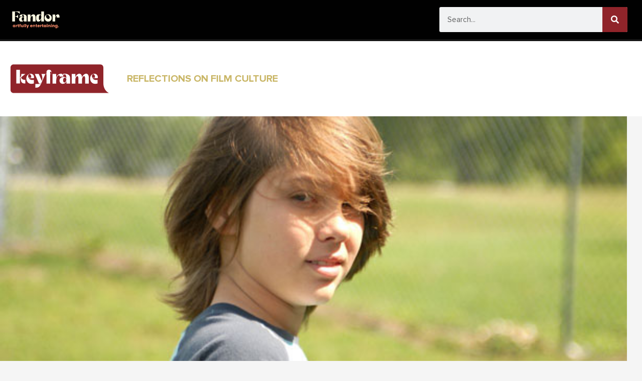

--- FILE ---
content_type: text/html; charset=UTF-8
request_url: https://keyframe.fandor.com/daily-2014-gotham-awards-nominations/
body_size: 38084
content:
<!DOCTYPE html>
<html lang="en-US">
<head>
<meta charset="UTF-8">
<meta name="viewport" content="width=device-width, initial-scale=1">
	<link rel="profile" href="https://gmpg.org/xfn/11"> 
	<meta name='robots' content='index, follow, max-image-preview:large, max-snippet:-1, max-video-preview:-1' />

	<!-- This site is optimized with the Yoast SEO plugin v21.6 - https://yoast.com/wordpress/plugins/seo/ -->
	<title>Daily | 2014 Gotham Awards | Nominations - [Keyframe]</title><style id="rocket-critical-css">body,h5,html,li,ul{border:0;font-size:100%;font-style:inherit;font-weight:inherit;margin:0;outline:0;padding:0;vertical-align:baseline}html{-webkit-text-size-adjust:100%;-ms-text-size-adjust:100%}body{margin:0}main,nav{display:block}a{background-color:transparent}a,a:visited{text-decoration:none}img{border:0}svg:not(:root){overflow:hidden}button,input{color:inherit;font:inherit;margin:0}button{overflow:visible}button{text-transform:none}button,input[type=submit]{-webkit-appearance:button}button::-moz-focus-inner,input::-moz-focus-inner{border:0;padding:0}input{line-height:normal}input[type=search]{-webkit-appearance:textfield;box-sizing:content-box}input[type=search]::-webkit-search-cancel-button,input[type=search]::-webkit-search-decoration{-webkit-appearance:none}.ast-container{max-width:100%}.ast-container{margin-left:auto;margin-right:auto;padding-left:20px;padding-right:20px}h5{clear:both}h5{color:#808285;line-height:1.6;font-size:1.2em}html{box-sizing:border-box}*,:after,:before{box-sizing:inherit}body{color:#808285;background:#fff;font-style:normal}ul{margin:0 0 1.5em 3em}ul{list-style:disc}li>ul{margin-bottom:0;margin-left:1.5em}i{font-style:italic}img{height:auto;max-width:100%}button,input{color:#808285;font-weight:400;font-size:100%;margin:0;vertical-align:baseline}button,input{line-height:normal}button,input[type=submit]{border:1px solid;border-color:#eaeaea;border-radius:2px;background:#e6e6e6;padding:.6em 1em .4em;color:#fff}input[type=search]{color:#666;border:1px solid #ccc;border-radius:2px;-webkit-appearance:none}a{color:#4169e1}.screen-reader-text{border:0;clip:rect(1px,1px,1px,1px);height:1px;margin:-1px;overflow:hidden;padding:0;position:absolute;width:1px;word-wrap:normal!important}body{-webkit-font-smoothing:antialiased;-moz-osx-font-smoothing:grayscale}body:not(.logged-in){position:relative}#page{position:relative}a{text-decoration:none}img{vertical-align:middle}input[type=submit]{border-radius:0;padding:18px 30px;border:0;box-shadow:none;text-shadow:none}.search-form .search-field{outline:0}input{line-height:1}body,button,input[type=submit]{line-height:1.85714285714286}body{background-color:#fff}#page{display:block}#primary{width:100%}#primary{margin:4em 0}.ast-icon.icon-search svg{height:1em;width:.9em;margin-top:3px;margin-right:2px}.ast-icon svg{fill:currentColor}.hentry{margin:0 0 1.5em}body{overflow-x:hidden}input[type=search]{color:#666;padding:.75em;height:auto;border-width:1px;border-style:solid;border-color:#eaeaea;border-radius:2px;background:#fafafa;box-shadow:none;box-sizing:border-box}input[type=submit]{box-shadow:none}h5{overflow-wrap:break-word}ul{overflow-wrap:break-word}:root{--wp--preset--font-size--normal:16px;--wp--preset--font-size--huge:42px}.screen-reader-text{border:0;clip:rect(1px,1px,1px,1px);-webkit-clip-path:inset(50%);clip-path:inset(50%);height:1px;margin:-1px;overflow:hidden;padding:0;position:absolute;width:1px;word-wrap:normal!important}@font-face{font-display:swap;font-family:eicons;src:url(https://keyframe.fandor.com/wp-content/plugins/elementor/assets/lib/eicons/fonts/eicons.eot?5.15.0);src:url(https://keyframe.fandor.com/wp-content/plugins/elementor/assets/lib/eicons/fonts/eicons.eot?5.15.0#iefix) format("embedded-opentype"),url(https://keyframe.fandor.com/wp-content/plugins/elementor/assets/lib/eicons/fonts/eicons.woff2?5.15.0) format("woff2"),url(https://keyframe.fandor.com/wp-content/plugins/elementor/assets/lib/eicons/fonts/eicons.woff?5.15.0) format("woff"),url(https://keyframe.fandor.com/wp-content/plugins/elementor/assets/lib/eicons/fonts/eicons.ttf?5.15.0) format("truetype"),url(https://keyframe.fandor.com/wp-content/plugins/elementor/assets/lib/eicons/fonts/eicons.svg?5.15.0#eicon) format("svg");font-weight:400;font-style:normal}[class*=" eicon-"]{display:inline-block;font-family:eicons;font-size:inherit;font-weight:400;font-style:normal;font-variant:normal;line-height:1;text-rendering:auto;-webkit-font-smoothing:antialiased;-moz-osx-font-smoothing:grayscale}.eicon-menu-bar:before{content:'\e816'}.eicon-close:before{content:'\e87f'}.elementor-screen-only,.screen-reader-text{position:absolute;top:-10000em;width:1px;height:1px;margin:-1px;padding:0;overflow:hidden;clip:rect(0,0,0,0);border:0}.elementor{-webkit-hyphens:manual;-ms-hyphens:manual;hyphens:manual}.elementor *,.elementor :after,.elementor :before{-webkit-box-sizing:border-box;box-sizing:border-box}.elementor a{-webkit-box-shadow:none;box-shadow:none;text-decoration:none}.elementor img{height:auto;max-width:100%;border:none;border-radius:0;-webkit-box-shadow:none;box-shadow:none}.elementor-widget-wrap .elementor-element.elementor-widget__width-auto{max-width:100%}@media (max-width:1024px){.elementor-widget-wrap .elementor-element.elementor-widget-tablet__width-auto{max-width:100%}}@media (max-width:767px){.elementor-widget-wrap .elementor-element.elementor-widget-mobile__width-auto{max-width:100%}}.elementor-element{--flex-direction:initial;--flex-wrap:initial;--justify-content:initial;--align-items:initial;--align-content:initial;--gap:initial;--flex-basis:initial;--flex-grow:initial;--flex-shrink:initial;--order:initial;--align-self:initial;-webkit-box-orient:vertical;-webkit-box-direction:normal;-ms-flex-direction:var(--flex-direction);flex-direction:var(--flex-direction);-ms-flex-wrap:var(--flex-wrap);flex-wrap:var(--flex-wrap);-webkit-box-pack:var(--justify-content);-ms-flex-pack:var(--justify-content);justify-content:var(--justify-content);-webkit-box-align:var(--align-items);-ms-flex-align:var(--align-items);align-items:var(--align-items);-ms-flex-line-pack:var(--align-content);align-content:var(--align-content);gap:var(--gap);-ms-flex-preferred-size:var(--flex-basis);flex-basis:var(--flex-basis);-webkit-box-flex:var(--flex-grow);-ms-flex-positive:var(--flex-grow);flex-grow:var(--flex-grow);-ms-flex-negative:var(--flex-shrink);flex-shrink:var(--flex-shrink);-webkit-box-ordinal-group:var(--order);-ms-flex-order:var(--order);order:var(--order);-ms-flex-item-align:var(--align-self);align-self:var(--align-self)}:root{--page-title-display:block}.elementor-section{position:relative}.elementor-section .elementor-container{display:-webkit-box;display:-ms-flexbox;display:flex;margin-right:auto;margin-left:auto;position:relative}@media (max-width:1024px){.elementor-section .elementor-container{-ms-flex-wrap:wrap;flex-wrap:wrap}}.elementor-section.elementor-section-boxed>.elementor-container{max-width:1140px}.elementor-section.elementor-section-items-middle>.elementor-container{-webkit-box-align:center;-ms-flex-align:center;align-items:center}.elementor-widget-wrap{position:relative;width:100%;-ms-flex-wrap:wrap;flex-wrap:wrap;-ms-flex-line-pack:start;align-content:flex-start}.elementor:not(.elementor-bc-flex-widget) .elementor-widget-wrap{display:-webkit-box;display:-ms-flexbox;display:flex}.elementor-widget-wrap>.elementor-element{width:100%}.elementor-widget{position:relative}.elementor-widget:not(:last-child){margin-bottom:20px}.elementor-widget:not(:last-child).elementor-widget__width-auto{margin-bottom:0}.elementor-column{min-height:1px}.elementor-column{position:relative;display:-webkit-box;display:-ms-flexbox;display:flex}.elementor-column-gap-default>.elementor-column>.elementor-element-populated{padding:10px}@media (min-width:768px){.elementor-column.elementor-col-33{width:33.333%}.elementor-column.elementor-col-50{width:50%}.elementor-column.elementor-col-100{width:100%}}@media (max-width:767px){.elementor-column{width:100%}}@media (max-width:767px){.elementor .elementor-hidden-mobile{display:none}}.elementor-heading-title{padding:0;margin:0;line-height:1}.elementor-widget-image{text-align:center}.elementor-widget-image a{display:inline-block}.elementor-widget-image img{vertical-align:middle;display:inline-block}.elementor-kit-5{--e-global-color-primary:#010101;--e-global-color-secondary:#90242A;--e-global-color-text:#010101;--e-global-color-accent:#C9B666;--e-global-color-59d82d1:#C9B666;--e-global-typography-primary-font-family:"ProximaFonts-fandor";--e-global-typography-secondary-font-family:"ProximaFonts-fandor";--e-global-typography-secondary-font-weight:300;--e-global-typography-text-font-family:"ProximaFonts-fandor";--e-global-typography-accent-font-family:"ProximaFonts-fandor"}.elementor-section.elementor-section-boxed>.elementor-container{max-width:1250px}.elementor-widget:not(:last-child){margin-bottom:20px}.elementor-element{--widgets-spacing:20px}@media (max-width:1024px){.elementor-section.elementor-section-boxed>.elementor-container{max-width:1024px}}@media (max-width:767px){.elementor-section.elementor-section-boxed>.elementor-container{max-width:767px}}@font-face{font-family:'ProximaFonts-fandor';font-style:normal;font-weight:normal;font-display:swap;src:url('https://keyframe.fandor.com/wp-content/uploads/2021/07/ProximaNova-Regular.ttf') format('truetype')}@font-face{font-family:'ProximaFonts-fandor';font-style:normal;font-weight:bold;font-display:swap;src:url('https://keyframe.fandor.com/wp-content/uploads/2021/07/ProximaNova-Bold.ttf') format('truetype')}@font-face{font-family:'ProximaFonts-fandor';font-style:normal;font-weight:300;font-display:swap;src:url('https://keyframe.fandor.com/wp-content/uploads/2021/07/ProximaNova-SemiBold.ttf') format('truetype')}@font-face{font-family:'ProximaFonts-fandor';font-style:italic;font-weight:bold;font-display:swap;src:url('https://keyframe.fandor.com/wp-content/uploads/2021/07/ProximaNova-BoldIt.ttf') format('truetype')}.elementor-location-header:before{content:"";display:table;clear:both}.elementor-item:after,.elementor-item:before{display:block;position:absolute}.elementor-item:not(:hover):not(:focus):not(.elementor-item-active):not(.highlighted):after,.elementor-item:not(:hover):not(:focus):not(.elementor-item-active):not(.highlighted):before{opacity:0}.e--pointer-underline .elementor-item:after,.e--pointer-underline .elementor-item:before{height:3px;width:100%;left:0;background-color:#55595c;z-index:2}.e--pointer-underline .elementor-item:after{content:"";bottom:0}.elementor-nav-menu--main .elementor-nav-menu a{padding:13px 20px}.elementor-nav-menu--main .elementor-nav-menu ul{position:absolute;width:12em;border-width:0;border-style:solid;padding:0}.elementor-nav-menu--layout-horizontal{display:-webkit-box;display:-ms-flexbox;display:flex}.elementor-nav-menu--layout-horizontal .elementor-nav-menu{display:-webkit-box;display:-ms-flexbox;display:flex;-ms-flex-wrap:wrap;flex-wrap:wrap}.elementor-nav-menu--layout-horizontal .elementor-nav-menu a{white-space:nowrap;-webkit-box-flex:1;-ms-flex-positive:1;flex-grow:1}.elementor-nav-menu--layout-horizontal .elementor-nav-menu>li{display:-webkit-box;display:-ms-flexbox;display:flex}.elementor-nav-menu--layout-horizontal .elementor-nav-menu>li ul{top:100%!important}.elementor-nav-menu--layout-horizontal .elementor-nav-menu>li:not(:first-child)>a{-webkit-margin-start:var(--e-nav-menu-horizontal-menu-item-margin);margin-inline-start:var(--e-nav-menu-horizontal-menu-item-margin)}.elementor-nav-menu--layout-horizontal .elementor-nav-menu>li:not(:first-child)>ul{left:var(--e-nav-menu-horizontal-menu-item-margin)!important}.elementor-nav-menu--layout-horizontal .elementor-nav-menu>li:not(:last-child)>a{-webkit-margin-end:var(--e-nav-menu-horizontal-menu-item-margin);margin-inline-end:var(--e-nav-menu-horizontal-menu-item-margin)}.elementor-nav-menu--layout-horizontal .elementor-nav-menu>li:not(:last-child):after{content:var(--e-nav-menu-divider-content,none);height:var(--e-nav-menu-divider-height,35%);border-left:var(--e-nav-menu-divider-width,2px) var(--e-nav-menu-divider-style,solid) var(--e-nav-menu-divider-color,#000);border-bottom-color:var(--e-nav-menu-divider-color,#000);border-right-color:var(--e-nav-menu-divider-color,#000);border-top-color:var(--e-nav-menu-divider-color,#000);-ms-flex-item-align:center;align-self:center}.elementor-nav-menu__align-left .elementor-nav-menu{margin-right:auto}.elementor-nav-menu__align-left .elementor-nav-menu{-webkit-box-pack:start;-ms-flex-pack:start;justify-content:flex-start}.elementor-widget-nav-menu .elementor-widget-container{display:-webkit-box;display:-ms-flexbox;display:flex;-webkit-box-orient:vertical;-webkit-box-direction:normal;-ms-flex-direction:column;flex-direction:column}.elementor-nav-menu{position:relative;z-index:2}.elementor-nav-menu:after{content:"\00a0";display:block;height:0;font:0/0 serif;clear:both;visibility:hidden;overflow:hidden}.elementor-nav-menu,.elementor-nav-menu li,.elementor-nav-menu ul{display:block;list-style:none;margin:0;padding:0;line-height:normal}.elementor-nav-menu ul{display:none}.elementor-nav-menu a,.elementor-nav-menu li{position:relative}.elementor-nav-menu li{border-width:0}.elementor-nav-menu a{display:-webkit-box;display:-ms-flexbox;display:flex;-webkit-box-align:center;-ms-flex-align:center;align-items:center}.elementor-nav-menu a{padding:10px 20px;line-height:20px}.elementor-menu-toggle{display:-webkit-box;display:-ms-flexbox;display:flex;-webkit-box-align:center;-ms-flex-align:center;align-items:center;-webkit-box-pack:center;-ms-flex-pack:center;justify-content:center;font-size:22px;padding:.25em;border:0 solid;border-radius:3px;background-color:rgba(0,0,0,.05);color:#494c4f}.elementor-menu-toggle:not(.elementor-active) .elementor-menu-toggle__icon--close{display:none}.elementor-nav-menu--dropdown{background-color:#fff;font-size:13px}.elementor-nav-menu--dropdown.elementor-nav-menu__container{margin-top:10px;-webkit-transform-origin:top;-ms-transform-origin:top;transform-origin:top;overflow:auto}.elementor-nav-menu--dropdown.elementor-nav-menu__container .elementor-sub-item{font-size:.85em}.elementor-nav-menu--dropdown a{color:#494c4f}ul.elementor-nav-menu--dropdown a{text-shadow:none;border-left:8px solid transparent}.elementor-nav-menu__text-align-center .elementor-nav-menu--dropdown .elementor-nav-menu a{-webkit-box-pack:center;-ms-flex-pack:center;justify-content:center}.elementor-nav-menu--toggle .elementor-menu-toggle:not(.elementor-active)+.elementor-nav-menu__container{-webkit-transform:scaleY(0);-ms-transform:scaleY(0);transform:scaleY(0);max-height:0}.elementor-nav-menu--stretch .elementor-nav-menu__container.elementor-nav-menu--dropdown{position:absolute;z-index:9997}@media (max-width:767px){.elementor-nav-menu--dropdown-mobile .elementor-nav-menu--main{display:none}}@media (min-width:768px){.elementor-nav-menu--dropdown-mobile .elementor-menu-toggle,.elementor-nav-menu--dropdown-mobile .elementor-nav-menu--dropdown{display:none}}form input[type=search]::-webkit-input-placeholder{opacity:.5}.elementor-widget-heading .elementor-heading-title{color:var(--e-global-color-primary);font-family:var(--e-global-typography-primary-font-family),Sans-serif}.elementor-widget-nav-menu .elementor-nav-menu .elementor-item{font-family:var(--e-global-typography-primary-font-family),Sans-serif}.elementor-widget-nav-menu .elementor-nav-menu--main .elementor-item{color:var(--e-global-color-text);fill:var(--e-global-color-text)}.elementor-widget-nav-menu .elementor-nav-menu--main:not(.e--pointer-framed) .elementor-item:before,.elementor-widget-nav-menu .elementor-nav-menu--main:not(.e--pointer-framed) .elementor-item:after{background-color:var(--e-global-color-accent)}.elementor-widget-nav-menu{--e-nav-menu-divider-color:var( --e-global-color-text )}.elementor-widget-nav-menu .elementor-nav-menu--dropdown .elementor-item,.elementor-widget-nav-menu .elementor-nav-menu--dropdown .elementor-sub-item{font-family:var(--e-global-typography-accent-font-family),Sans-serif}.elementor-129 .elementor-element.elementor-element-651bf71>.elementor-container{min-height:78px}.elementor-129 .elementor-element.elementor-element-651bf71>.elementor-container>.elementor-column>.elementor-widget-wrap{align-content:center;align-items:center}.elementor-129 .elementor-element.elementor-element-651bf71:not(.elementor-motion-effects-element-type-background){background-color:#010101}.elementor-129 .elementor-element.elementor-element-651bf71{border-style:solid;border-width:0px 0px 4px 0px;border-color:#151515;padding:0rem .9rem 0rem 0.9rem}.elementor-129 .elementor-element.elementor-element-651bf71{border-radius:0px 0px 0px 0px}.elementor-129 .elementor-element.elementor-element-dd4e8b3.elementor-column.elementor-element[data-element_type="column"]>.elementor-widget-wrap.elementor-element-populated{align-content:center;align-items:center}.elementor-129 .elementor-element.elementor-element-dd4e8b3.elementor-column>.elementor-widget-wrap{justify-content:center}.elementor-129 .elementor-element.elementor-element-dd4e8b3>.elementor-element-populated{padding:0px 0px 0px 0px}.elementor-129 .elementor-element.elementor-element-ac6e550>.elementor-widget-container{margin:0px 5px 0px 0px}.elementor-129 .elementor-element.elementor-element-ac6e550{width:auto;max-width:auto}.elementor-129 .elementor-element.elementor-element-6dc5446 img{width:105px}.elementor-129 .elementor-element.elementor-element-6dc5446>.elementor-widget-container{margin:0% 0% 0% 10%;padding:0px 0px 0px 0px}.elementor-129 .elementor-element.elementor-element-6dc5446{width:auto;max-width:auto}.elementor-129 .elementor-element.elementor-element-576ce5d.elementor-column.elementor-element[data-element_type="column"]>.elementor-widget-wrap.elementor-element-populated{align-content:center;align-items:center}.elementor-129 .elementor-element.elementor-element-576ce5d>.elementor-element-populated{margin:0px 0px 0px -15px;--e-column-margin-right:0px;--e-column-margin-left:-15px;padding:0px 0px 0px 0px}.elementor-129 .elementor-element.elementor-element-ea923ac .elementor-menu-toggle{margin-left:auto}.elementor-129 .elementor-element.elementor-element-ea923ac .elementor-nav-menu .elementor-item{font-family:"ProximaFonts-fandor",Sans-serif;font-size:15px;font-weight:600;letter-spacing:0px}.elementor-129 .elementor-element.elementor-element-ea923ac .elementor-nav-menu--main .elementor-item{color:#FFFFFF;fill:#FFFFFF}.elementor-129 .elementor-element.elementor-element-ea923ac .elementor-nav-menu--main:not(.e--pointer-framed) .elementor-item:before,.elementor-129 .elementor-element.elementor-element-ea923ac .elementor-nav-menu--main:not(.e--pointer-framed) .elementor-item:after{background-color:#99191C}.elementor-129 .elementor-element.elementor-element-ea923ac .e--pointer-underline .elementor-item:after{height:3px}.elementor-129 .elementor-element.elementor-element-ea923ac .elementor-nav-menu--dropdown a,.elementor-129 .elementor-element.elementor-element-ea923ac .elementor-menu-toggle{color:#FFFFFF}.elementor-129 .elementor-element.elementor-element-ea923ac .elementor-nav-menu--dropdown{background-color:#101010D1}.elementor-129 .elementor-element.elementor-element-ea923ac .elementor-nav-menu--dropdown .elementor-item,.elementor-129 .elementor-element.elementor-element-ea923ac .elementor-nav-menu--dropdown .elementor-sub-item{font-family:"ProximaFonts-fandor",Sans-serif;font-size:15px}.elementor-129 .elementor-element.elementor-element-ea923ac .elementor-nav-menu--dropdown a{padding-left:20px;padding-right:20px;padding-top:0px;padding-bottom:0px}.elementor-129 .elementor-element.elementor-element-ea923ac div.elementor-menu-toggle{color:#FFFFFF}.elementor-129 .elementor-element.elementor-element-ea923ac>.elementor-widget-container{margin:0px 0px 0px 0px}@media (max-width:1024px){.elementor-129 .elementor-element.elementor-element-dd4e8b3.elementor-column.elementor-element[data-element_type="column"]>.elementor-widget-wrap.elementor-element-populated{align-content:center;align-items:center}.elementor-129 .elementor-element.elementor-element-ac6e550>.elementor-widget-container{margin:6px 10px 0px 0px}.elementor-129 .elementor-element.elementor-element-6dc5446{text-align:left}.elementor-129 .elementor-element.elementor-element-576ce5d.elementor-column.elementor-element[data-element_type="column"]>.elementor-widget-wrap.elementor-element-populated{align-content:center;align-items:center}.elementor-129 .elementor-element.elementor-element-ea923ac .elementor-nav-menu--dropdown a{padding-top:20px;padding-bottom:20px}.elementor-129 .elementor-element.elementor-element-ea923ac .elementor-menu-toggle{font-size:33px}.elementor-129 .elementor-element.elementor-element-ea923ac>.elementor-widget-container{margin:0px 0px 0px 0px}}@media (min-width:768px){.elementor-129 .elementor-element.elementor-element-dd4e8b3{width:13%}.elementor-129 .elementor-element.elementor-element-576ce5d{width:87%}}@media (max-width:1024px) and (min-width:768px){.elementor-129 .elementor-element.elementor-element-dd4e8b3{width:25%}.elementor-129 .elementor-element.elementor-element-576ce5d{width:75%}}@media (max-width:767px){.elementor-129 .elementor-element.elementor-element-dd4e8b3{width:58%}.elementor-129 .elementor-element.elementor-element-dd4e8b3.elementor-column>.elementor-widget-wrap{justify-content:flex-start}.elementor-129 .elementor-element.elementor-element-dd4e8b3>.elementor-element-populated{padding:0px 0px 0px 7px}.elementor-129 .elementor-element.elementor-element-6dc5446{text-align:left}.elementor-129 .elementor-element.elementor-element-576ce5d{width:42%}.elementor-129 .elementor-element.elementor-element-ea923ac .elementor-nav-menu .elementor-item{font-size:20px}.elementor-129 .elementor-element.elementor-element-ea923ac .elementor-nav-menu--dropdown .elementor-item,.elementor-129 .elementor-element.elementor-element-ea923ac .elementor-nav-menu--dropdown .elementor-sub-item{font-size:13px}.elementor-129 .elementor-element.elementor-element-ea923ac .elementor-nav-menu--dropdown a{padding-top:20px;padding-bottom:20px}.elementor-129 .elementor-element.elementor-element-ea923ac .elementor-nav-menu--main>.elementor-nav-menu>li>.elementor-nav-menu--dropdown,.elementor-129 .elementor-element.elementor-element-ea923ac .elementor-nav-menu__container.elementor-nav-menu--dropdown{margin-top:14px!important}.elementor-129 .elementor-element.elementor-element-ea923ac .elementor-menu-toggle{font-size:33px;border-width:0px}.elementor-129 .elementor-element.elementor-element-ea923ac>.elementor-widget-container{margin:0% 0% 0% 0%}}.hamburger-icon{width:18px;height:22px}.gold-text{font-family:"bodoni_urwbold",serif;font-size:24px;font-weight:600;color:#d8c87d}.dropdown{position:relative;display:inline-block}.dropdown-content{width:240px;height:213px;display:none;position:absolute;background-color:rgba(16,16,16,.8196078431372549);min-width:160px;box-shadow:0px 8px 16px 0px rgba(0,0,0,0.2);border-radius:4px;padding-left:16px;padding-right:16px;padding-bottom:16px;z-index:99}.desc{color:#fff}.ham-link{padding:0!important;color:#fff!important}.elementor-129 .elementor-element.elementor-element-ac6e550 .dropdown-content a{padding:0}.elementor-129 .elementor-element.elementor-element-ac6e550 img{filter:brightness(0) invert(1)}.elementor-129 .elementor-element.elementor-element-ea923ac .elementor-nav-menu--main .elementor-item{letter-spacing:1px}.elementor-129 .elementor-element.elementor-element-651bf71{box-shadow:-1px 10px 37px 0 rgb(0 0 0 / 77%);-webkit-box-shadow:-1px 10px 37px 0 rgb(0 0 0 / 77%);-moz-box-shadow:-1px 10px 37px 0 rgba(0,0,0,.77)}.elementor-nav-menu--main .elementor-nav-menu ul{border-radius:4px}@media only screen and (max-width:600px){.sub-menu.elementor-nav-menu--dropdown{padding:20px 0!important;columns:1;-webkit-columns:1;-moz-columns:1}.category-dropdown{display:none!important}}@media only screen and (max-width:768px){.sub-menu.elementor-nav-menu--dropdown{padding:20px 0!important;columns:2;-webkit-columns:2;-moz-columns:2}.category-dropdown{display:none!important}}.elementor-129 .elementor-element.elementor-element-ea923ac .elementor-nav-menu--dropdown .elementor-item{background:transparent}@font-face{font-family:'ProximaFonts-fandor';font-style:normal;font-weight:normal;font-display:swap;src:url('https://keyframe.fandor.com/wp-content/uploads/2021/07/ProximaNova-Regular.ttf') format('truetype')}@font-face{font-family:'ProximaFonts-fandor';font-style:normal;font-weight:bold;font-display:swap;src:url('https://keyframe.fandor.com/wp-content/uploads/2021/07/ProximaNova-Bold.ttf') format('truetype')}@font-face{font-family:'ProximaFonts-fandor';font-style:normal;font-weight:300;font-display:swap;src:url('https://keyframe.fandor.com/wp-content/uploads/2021/07/ProximaNova-SemiBold.ttf') format('truetype')}@font-face{font-family:'ProximaFonts-fandor';font-style:italic;font-weight:bold;font-display:swap;src:url('https://keyframe.fandor.com/wp-content/uploads/2021/07/ProximaNova-BoldIt.ttf') format('truetype')}@font-face{font-family:'ProximaFonts-fandor';font-style:normal;font-weight:normal;font-display:swap;src:url('https://keyframe.fandor.com/wp-content/uploads/2021/07/ProximaNova-Regular.ttf') format('truetype')}@font-face{font-family:'ProximaFonts-fandor';font-style:normal;font-weight:bold;font-display:swap;src:url('https://keyframe.fandor.com/wp-content/uploads/2021/07/ProximaNova-Bold.ttf') format('truetype')}@font-face{font-family:'ProximaFonts-fandor';font-style:normal;font-weight:300;font-display:swap;src:url('https://keyframe.fandor.com/wp-content/uploads/2021/07/ProximaNova-SemiBold.ttf') format('truetype')}@font-face{font-family:'ProximaFonts-fandor';font-style:italic;font-weight:bold;font-display:swap;src:url('https://keyframe.fandor.com/wp-content/uploads/2021/07/ProximaNova-BoldIt.ttf') format('truetype')}.elementor-317 .elementor-element.elementor-element-76095e20:not(.elementor-motion-effects-element-type-background){background-color:#FFFFFF}.elementor-317 .elementor-element.elementor-element-76095e20{padding:3em 0em 3em 1em}.elementor-317 .elementor-element.elementor-element-989592.elementor-column.elementor-element[data-element_type="column"]>.elementor-widget-wrap.elementor-element-populated{align-content:center;align-items:center}.elementor-317 .elementor-element.elementor-element-989592>.elementor-element-populated{margin:0px 0px 0px 0px;--e-column-margin-right:0px;--e-column-margin-left:0px;padding:0px 0px 0px 0px}.elementor-317 .elementor-element.elementor-element-b21a41a img{max-width:130px}.elementor-317 .elementor-element.elementor-element-64e3d53b.elementor-column.elementor-element[data-element_type="column"]>.elementor-widget-wrap.elementor-element-populated{align-content:center;align-items:center}.elementor-317 .elementor-element.elementor-element-64e3d53b>.elementor-element-populated{margin:0% 0% 0% 10%;--e-column-margin-right:0%;--e-column-margin-left:10%;padding:0% 0% 0% 0%}.elementor-317 .elementor-element.elementor-element-457b71c6{text-align:left}.elementor-317 .elementor-element.elementor-element-457b71c6 .elementor-heading-title{color:#C9B666;font-family:"ProximaFonts-fandor",Sans-serif;font-size:20px;font-weight:600}.elementor-317 .elementor-element.elementor-element-3ad4197e.elementor-column.elementor-element[data-element_type="column"]>.elementor-widget-wrap.elementor-element-populated{align-content:center;align-items:center}.elementor-317 .elementor-element.elementor-element-0e4962f>.elementor-element-populated{padding:0px 0px 0px 0px}.elementor-317 .elementor-element.elementor-element-c817f16 img{width:100%;height:600px;object-fit:cover}@media (min-width:768px){.elementor-317 .elementor-element.elementor-element-989592{width:10%}.elementor-317 .elementor-element.elementor-element-64e3d53b{width:40%}.elementor-317 .elementor-element.elementor-element-3ad4197e{width:49.664%}}@media (max-width:1024px) and (min-width:768px){.elementor-317 .elementor-element.elementor-element-989592{width:25%}.elementor-317 .elementor-element.elementor-element-64e3d53b{width:75%}.elementor-317 .elementor-element.elementor-element-3ad4197e{width:100%}}@media (max-width:1024px){.elementor-317 .elementor-element.elementor-element-b21a41a img{max-width:130px}.elementor-317 .elementor-element.elementor-element-457b71c6 .elementor-heading-title{font-size:20px}.elementor-317 .elementor-element.elementor-element-3ad4197e.elementor-column.elementor-element[data-element_type="column"]>.elementor-widget-wrap.elementor-element-populated{align-content:center;align-items:center}.elementor-317 .elementor-element.elementor-element-3ad4197e.elementor-column>.elementor-widget-wrap{justify-content:flex-start}.elementor-317 .elementor-element.elementor-element-3ad4197e>.elementor-element-populated{margin:1% 0% 1% 0%;--e-column-margin-right:0%;--e-column-margin-left:0%}.elementor-317 .elementor-element.elementor-element-d05274d{width:auto;max-width:auto}}@media (max-width:767px){.elementor-317 .elementor-element.elementor-element-b21a41a img{max-width:130px}.elementor-317 .elementor-element.elementor-element-64e3d53b>.elementor-element-populated{margin:13px 0px 0px 0px;--e-column-margin-right:0px;--e-column-margin-left:0px}.elementor-317 .elementor-element.elementor-element-457b71c6{text-align:center}.elementor-317 .elementor-element.elementor-element-3ad4197e.elementor-column.elementor-element[data-element_type="column"]>.elementor-widget-wrap.elementor-element-populated{align-content:center;align-items:center}.elementor-317 .elementor-element.elementor-element-3ad4197e.elementor-column>.elementor-widget-wrap{justify-content:center}.elementor-317 .elementor-element.elementor-element-d05274d{width:auto;max-width:auto}.elementor-317 .elementor-element.elementor-element-c817f16 img{height:169px}}@media (min-width:700px){#search_form input{width:300px!important}}.single nav ul{margin:0;padding:0;list-style:none}.children li{margin-left:15px}@font-face{font-family:'ProximaFonts-fandor';font-style:normal;font-weight:normal;font-display:swap;src:url('https://keyframe.fandor.com/wp-content/uploads/2021/07/ProximaNova-Regular.ttf') format('truetype')}@font-face{font-family:'ProximaFonts-fandor';font-style:normal;font-weight:bold;font-display:swap;src:url('https://keyframe.fandor.com/wp-content/uploads/2021/07/ProximaNova-Bold.ttf') format('truetype')}@font-face{font-family:'ProximaFonts-fandor';font-style:normal;font-weight:300;font-display:swap;src:url('https://keyframe.fandor.com/wp-content/uploads/2021/07/ProximaNova-SemiBold.ttf') format('truetype')}@font-face{font-family:'ProximaFonts-fandor';font-style:italic;font-weight:bold;font-display:swap;src:url('https://keyframe.fandor.com/wp-content/uploads/2021/07/ProximaNova-BoldIt.ttf') format('truetype')}@media only screen and (max-width:999px){html,body,div#primary{overflow-x:hidden!important;-webkit-appearance:none!important}}@media only screen and (min-device-width:320px) and (max-device-width:990x) and (-webkit-device-pixel-ratio:2) and (device-aspect-ratio:40/71) and (orientation:portrait){html,body,div#primary{overflow-x:hidden!important;-webkit-appearance:none!important}}</style><link rel="preload" href="https://keyframe.fandor.com/wp-content/cache/min/1/feba2464d348197b819b8de5853f6eff.css" data-rocket-async="style" as="style" onload="this.onload=null;this.rel='stylesheet'" media="all" data-minify="1" />
	<link rel="canonical" href="https://keyframe.fandor.com/daily-2014-gotham-awards-nominations/" />
	<meta property="og:locale" content="en_US" />
	<meta property="og:type" content="article" />
	<meta property="og:title" content="Daily | 2014 Gotham Awards | Nominations - [Keyframe]" />
	<meta property="og:description" content="Ellar Coltrane in &#8216;Boyhood&#8217; October seems awfully early to be announcing nominations for best-of-the-year awards, but here we are. The nominees for the 24th annual Gotham Independent Film Awards are: BEST FEATURE Wes Anderson&#8217;s The Grand Budapest Hotel. Jonathan Glazer&#8217;s Under the Skin. Alejandro G. Iñárritu&#8217;s Birdman or (The Unexpected Virtue of Ignorance). Richard Linklater&#8216;s [&hellip;]" />
	<meta property="og:url" content="https://keyframe.fandor.com/daily-2014-gotham-awards-nominations/" />
	<meta property="og:site_name" content="[Keyframe]" />
	<meta property="article:published_time" content="2014-10-23T07:08:33+00:00" />
	<meta property="article:modified_time" content="2022-06-16T00:07:37+00:00" />
	<meta property="og:image" content="https://keyframe.fandor.com/wp-content/uploads/2021/08/boyhood1023.jpg" />
	<meta property="og:image:width" content="600" />
	<meta property="og:image:height" content="402" />
	<meta property="og:image:type" content="image/jpeg" />
	<meta name="author" content="Fandor Staff" />
	<meta name="twitter:card" content="summary_large_image" />
	<meta name="twitter:label1" content="Written by" />
	<meta name="twitter:data1" content="Fandor Staff" />
	<meta name="twitter:label2" content="Est. reading time" />
	<meta name="twitter:data2" content="1 minute" />
	<script type="application/ld+json" class="yoast-schema-graph">{"@context":"https://schema.org","@graph":[{"@type":"Article","@id":"https://keyframe.fandor.com/daily-2014-gotham-awards-nominations/#article","isPartOf":{"@id":"https://keyframe.fandor.com/daily-2014-gotham-awards-nominations/"},"author":{"name":"Fandor Staff","@id":"https://keyframe.fandor.com/#/schema/person/7ba8d0388878f6d723507f63f729cd49"},"headline":"Daily | 2014 Gotham Awards | Nominations","datePublished":"2014-10-23T07:08:33+00:00","dateModified":"2022-06-16T00:07:37+00:00","mainEntityOfPage":{"@id":"https://keyframe.fandor.com/daily-2014-gotham-awards-nominations/"},"wordCount":305,"publisher":{"@id":"https://keyframe.fandor.com/#organization"},"image":{"@id":"https://keyframe.fandor.com/daily-2014-gotham-awards-nominations/#primaryimage"},"thumbnailUrl":"https://keyframe.fandor.com/wp-content/uploads/2021/08/boyhood1023.jpg","keywords":["unedited"],"articleSection":["Archive","Article","Award Winning"],"inLanguage":"en-US"},{"@type":"WebPage","@id":"https://keyframe.fandor.com/daily-2014-gotham-awards-nominations/","url":"https://keyframe.fandor.com/daily-2014-gotham-awards-nominations/","name":"Daily | 2014 Gotham Awards | Nominations - [Keyframe]","isPartOf":{"@id":"https://keyframe.fandor.com/#website"},"primaryImageOfPage":{"@id":"https://keyframe.fandor.com/daily-2014-gotham-awards-nominations/#primaryimage"},"image":{"@id":"https://keyframe.fandor.com/daily-2014-gotham-awards-nominations/#primaryimage"},"thumbnailUrl":"https://keyframe.fandor.com/wp-content/uploads/2021/08/boyhood1023.jpg","datePublished":"2014-10-23T07:08:33+00:00","dateModified":"2022-06-16T00:07:37+00:00","breadcrumb":{"@id":"https://keyframe.fandor.com/daily-2014-gotham-awards-nominations/#breadcrumb"},"inLanguage":"en-US","potentialAction":[{"@type":"ReadAction","target":["https://keyframe.fandor.com/daily-2014-gotham-awards-nominations/"]}]},{"@type":"ImageObject","inLanguage":"en-US","@id":"https://keyframe.fandor.com/daily-2014-gotham-awards-nominations/#primaryimage","url":"https://keyframe.fandor.com/wp-content/uploads/2021/08/boyhood1023.jpg","contentUrl":"https://keyframe.fandor.com/wp-content/uploads/2021/08/boyhood1023.jpg","width":600,"height":402},{"@type":"BreadcrumbList","@id":"https://keyframe.fandor.com/daily-2014-gotham-awards-nominations/#breadcrumb","itemListElement":[{"@type":"ListItem","position":1,"name":"Home","item":"https://keyframe.fandor.com/"},{"@type":"ListItem","position":2,"name":"Daily | 2014 Gotham Awards | Nominations"}]},{"@type":"WebSite","@id":"https://keyframe.fandor.com/#website","url":"https://keyframe.fandor.com/","name":"[Keyframe]","description":"Essays, Interviews and Musings for Indie Film Lovers","publisher":{"@id":"https://keyframe.fandor.com/#organization"},"potentialAction":[{"@type":"SearchAction","target":{"@type":"EntryPoint","urlTemplate":"https://keyframe.fandor.com/?s={search_term_string}"},"query-input":"required name=search_term_string"}],"inLanguage":"en-US"},{"@type":"Organization","@id":"https://keyframe.fandor.com/#organization","name":"[Keyframe]","url":"https://keyframe.fandor.com/","logo":{"@type":"ImageObject","inLanguage":"en-US","@id":"https://keyframe.fandor.com/#/schema/logo/image/","url":"https://keyframe.fandor.com/wp-content/uploads/2021/08/Vector-Smart-Object-300x88-1.png","contentUrl":"https://keyframe.fandor.com/wp-content/uploads/2021/08/Vector-Smart-Object-300x88-1.png","width":300,"height":88,"caption":"[Keyframe]"},"image":{"@id":"https://keyframe.fandor.com/#/schema/logo/image/"}},{"@type":"Person","@id":"https://keyframe.fandor.com/#/schema/person/7ba8d0388878f6d723507f63f729cd49","name":"Fandor Staff","image":{"@type":"ImageObject","inLanguage":"en-US","@id":"https://keyframe.fandor.com/#/schema/person/image/","url":"https://secure.gravatar.com/avatar/e7239d5454b04cf88c2ecdc1835fcbae82c99a66c662932e63c7f47e2754eaa4?s=96&d=mm&r=g","contentUrl":"https://secure.gravatar.com/avatar/e7239d5454b04cf88c2ecdc1835fcbae82c99a66c662932e63c7f47e2754eaa4?s=96&d=mm&r=g","caption":"Fandor Staff"},"url":"https://keyframe.fandor.com/author/brent/"}]}</script>
	<!-- / Yoast SEO plugin. -->


<link rel='dns-prefetch' href='//use.fontawesome.com' />

<link rel="alternate" type="application/rss+xml" title="[Keyframe] &raquo; Feed" href="https://keyframe.fandor.com/feed/" />
<link rel="alternate" type="application/rss+xml" title="[Keyframe] &raquo; Comments Feed" href="https://keyframe.fandor.com/comments/feed/" />
<link rel="alternate" title="oEmbed (JSON)" type="application/json+oembed" href="https://keyframe.fandor.com/wp-json/oembed/1.0/embed?url=https%3A%2F%2Fkeyframe.fandor.com%2Fdaily-2014-gotham-awards-nominations%2F" />
<link rel="alternate" title="oEmbed (XML)" type="text/xml+oembed" href="https://keyframe.fandor.com/wp-json/oembed/1.0/embed?url=https%3A%2F%2Fkeyframe.fandor.com%2Fdaily-2014-gotham-awards-nominations%2F&#038;format=xml" />
<style id='wp-img-auto-sizes-contain-inline-css'>
img:is([sizes=auto i],[sizes^="auto," i]){contain-intrinsic-size:3000px 1500px}
/*# sourceURL=wp-img-auto-sizes-contain-inline-css */
</style>

<style id='astra-theme-css-inline-css'>
.ast-no-sidebar .entry-content .alignfull {margin-left: calc( -50vw + 50%);margin-right: calc( -50vw + 50%);max-width: 100vw;width: 100vw;}.ast-no-sidebar .entry-content .alignwide {margin-left: calc(-41vw + 50%);margin-right: calc(-41vw + 50%);max-width: unset;width: unset;}.ast-no-sidebar .entry-content .alignfull .alignfull,.ast-no-sidebar .entry-content .alignfull .alignwide,.ast-no-sidebar .entry-content .alignwide .alignfull,.ast-no-sidebar .entry-content .alignwide .alignwide,.ast-no-sidebar .entry-content .wp-block-column .alignfull,.ast-no-sidebar .entry-content .wp-block-column .alignwide{width: 100%;margin-left: auto;margin-right: auto;}.wp-block-gallery,.blocks-gallery-grid {margin: 0;}.wp-block-separator {max-width: 100px;}.wp-block-separator.is-style-wide,.wp-block-separator.is-style-dots {max-width: none;}.entry-content .has-2-columns .wp-block-column:first-child {padding-right: 10px;}.entry-content .has-2-columns .wp-block-column:last-child {padding-left: 10px;}@media (max-width: 782px) {.entry-content .wp-block-columns .wp-block-column {flex-basis: 100%;}.entry-content .has-2-columns .wp-block-column:first-child {padding-right: 0;}.entry-content .has-2-columns .wp-block-column:last-child {padding-left: 0;}}body .entry-content .wp-block-latest-posts {margin-left: 0;}body .entry-content .wp-block-latest-posts li {list-style: none;}.ast-no-sidebar .ast-container .entry-content .wp-block-latest-posts {margin-left: 0;}.ast-header-break-point .entry-content .alignwide {margin-left: auto;margin-right: auto;}.entry-content .blocks-gallery-item img {margin-bottom: auto;}.wp-block-pullquote {border-top: 4px solid #555d66;border-bottom: 4px solid #555d66;color: #40464d;}:root{--ast-post-nav-space:0;--ast-container-default-xlg-padding:6.67em;--ast-container-default-lg-padding:5.67em;--ast-container-default-slg-padding:4.34em;--ast-container-default-md-padding:3.34em;--ast-container-default-sm-padding:6.67em;--ast-container-default-xs-padding:2.4em;--ast-container-default-xxs-padding:1.4em;--ast-code-block-background:#EEEEEE;--ast-comment-inputs-background:#FAFAFA;--ast-normal-container-width:1200px;--ast-narrow-container-width:750px;--ast-blog-title-font-weight:normal;--ast-blog-meta-weight:inherit;--ast-global-color-primary:var(--ast-global-color-5);--ast-global-color-secondary:var(--ast-global-color-4);--ast-global-color-alternate-background:var(--ast-global-color-7);--ast-global-color-subtle-background:var(--ast-global-color-6);--ast-bg-style-guide:var( --ast-global-color-secondary,--ast-global-color-5 );--ast-shadow-style-guide:0px 0px 4px 0 #00000057;--ast-global-dark-bg-style:#fff;--ast-global-dark-lfs:#fbfbfb;--ast-widget-bg-color:#fafafa;--ast-wc-container-head-bg-color:#fbfbfb;--ast-title-layout-bg:#eeeeee;--ast-search-border-color:#e7e7e7;--ast-lifter-hover-bg:#e6e6e6;--ast-gallery-block-color:#000;--srfm-color-input-label:var(--ast-global-color-2);}html{font-size:93.75%;}a,.page-title{color:var(--ast-global-color-0);}a:hover,a:focus{color:var(--ast-global-color-1);}body,button,input,select,textarea,.ast-button,.ast-custom-button{font-family:-apple-system,BlinkMacSystemFont,Segoe UI,Roboto,Oxygen-Sans,Ubuntu,Cantarell,Helvetica Neue,sans-serif;font-weight:inherit;font-size:15px;font-size:1rem;line-height:var(--ast-body-line-height,1.65em);}blockquote{color:var(--ast-global-color-3);}h1,h2,h3,h4,h5,h6,.entry-content :where(h1,h2,h3,h4,h5,h6),.site-title,.site-title a{font-weight:600;}.ast-site-identity .site-title a{color:var(--ast-global-color-2);}.site-title{font-size:35px;font-size:2.3333333333333rem;display:block;}header .custom-logo-link img{max-width:140px;width:140px;}.astra-logo-svg{width:140px;}.site-header .site-description{font-size:15px;font-size:1rem;display:none;}.entry-title{font-size:26px;font-size:1.7333333333333rem;}.archive .ast-article-post .ast-article-inner,.blog .ast-article-post .ast-article-inner,.archive .ast-article-post .ast-article-inner:hover,.blog .ast-article-post .ast-article-inner:hover{overflow:hidden;}h1,.entry-content :where(h1){font-size:40px;font-size:2.6666666666667rem;font-weight:600;line-height:1.4em;}h2,.entry-content :where(h2){font-size:32px;font-size:2.1333333333333rem;font-weight:600;line-height:1.3em;}h3,.entry-content :where(h3){font-size:26px;font-size:1.7333333333333rem;font-weight:600;line-height:1.3em;}h4,.entry-content :where(h4){font-size:24px;font-size:1.6rem;line-height:1.2em;font-weight:600;}h5,.entry-content :where(h5){font-size:20px;font-size:1.3333333333333rem;line-height:1.2em;font-weight:600;}h6,.entry-content :where(h6){font-size:16px;font-size:1.0666666666667rem;line-height:1.25em;font-weight:600;}::selection{background-color:var(--ast-global-color-0);color:#ffffff;}body,h1,h2,h3,h4,h5,h6,.entry-title a,.entry-content :where(h1,h2,h3,h4,h5,h6){color:var(--ast-global-color-3);}.tagcloud a:hover,.tagcloud a:focus,.tagcloud a.current-item{color:#ffffff;border-color:var(--ast-global-color-0);background-color:var(--ast-global-color-0);}input:focus,input[type="text"]:focus,input[type="email"]:focus,input[type="url"]:focus,input[type="password"]:focus,input[type="reset"]:focus,input[type="search"]:focus,textarea:focus{border-color:var(--ast-global-color-0);}input[type="radio"]:checked,input[type=reset],input[type="checkbox"]:checked,input[type="checkbox"]:hover:checked,input[type="checkbox"]:focus:checked,input[type=range]::-webkit-slider-thumb{border-color:var(--ast-global-color-0);background-color:var(--ast-global-color-0);box-shadow:none;}.site-footer a:hover + .post-count,.site-footer a:focus + .post-count{background:var(--ast-global-color-0);border-color:var(--ast-global-color-0);}.single .nav-links .nav-previous,.single .nav-links .nav-next{color:var(--ast-global-color-0);}.entry-meta,.entry-meta *{line-height:1.45;color:var(--ast-global-color-0);}.entry-meta a:not(.ast-button):hover,.entry-meta a:not(.ast-button):hover *,.entry-meta a:not(.ast-button):focus,.entry-meta a:not(.ast-button):focus *,.page-links > .page-link,.page-links .page-link:hover,.post-navigation a:hover{color:var(--ast-global-color-1);}#cat option,.secondary .calendar_wrap thead a,.secondary .calendar_wrap thead a:visited{color:var(--ast-global-color-0);}.secondary .calendar_wrap #today,.ast-progress-val span{background:var(--ast-global-color-0);}.secondary a:hover + .post-count,.secondary a:focus + .post-count{background:var(--ast-global-color-0);border-color:var(--ast-global-color-0);}.calendar_wrap #today > a{color:#ffffff;}.page-links .page-link,.single .post-navigation a{color:var(--ast-global-color-0);}.ast-search-menu-icon .search-form button.search-submit{padding:0 4px;}.ast-search-menu-icon form.search-form{padding-right:0;}.ast-search-menu-icon.slide-search input.search-field{width:0;}.ast-header-search .ast-search-menu-icon.ast-dropdown-active .search-form,.ast-header-search .ast-search-menu-icon.ast-dropdown-active .search-field:focus{transition:all 0.2s;}.search-form input.search-field:focus{outline:none;}.widget-title,.widget .wp-block-heading{font-size:21px;font-size:1.4rem;color:var(--ast-global-color-3);}.ast-single-post .entry-content a,.ast-comment-content a:not(.ast-comment-edit-reply-wrap a){text-decoration:underline;}.ast-single-post .wp-block-button .wp-block-button__link,.ast-single-post .elementor-widget-button .elementor-button,a.ast-post-filter-single,.ast-single-post .wp-block-button.is-style-outline .wp-block-button__link,div.ast-custom-button,.ast-single-post .ast-comment-content .comment-reply-link,.ast-single-post .ast-comment-content .comment-edit-link{text-decoration:none;}.ast-search-menu-icon.slide-search a:focus-visible:focus-visible,.astra-search-icon:focus-visible,#close:focus-visible,a:focus-visible,.ast-menu-toggle:focus-visible,.site .skip-link:focus-visible,.wp-block-loginout input:focus-visible,.wp-block-search.wp-block-search__button-inside .wp-block-search__inside-wrapper,.ast-header-navigation-arrow:focus-visible,.ast-orders-table__row .ast-orders-table__cell:focus-visible,a#ast-apply-coupon:focus-visible,#ast-apply-coupon:focus-visible,#close:focus-visible,.button.search-submit:focus-visible,#search_submit:focus,.normal-search:focus-visible,.ast-header-account-wrap:focus-visible,.astra-cart-drawer-close:focus,.ast-single-variation:focus,.ast-button:focus,.ast-builder-button-wrap:has(.ast-custom-button-link:focus),.ast-builder-button-wrap .ast-custom-button-link:focus{outline-style:dotted;outline-color:inherit;outline-width:thin;}input:focus,input[type="text"]:focus,input[type="email"]:focus,input[type="url"]:focus,input[type="password"]:focus,input[type="reset"]:focus,input[type="search"]:focus,input[type="number"]:focus,textarea:focus,.wp-block-search__input:focus,[data-section="section-header-mobile-trigger"] .ast-button-wrap .ast-mobile-menu-trigger-minimal:focus,.ast-mobile-popup-drawer.active .menu-toggle-close:focus,#ast-scroll-top:focus,#coupon_code:focus,#ast-coupon-code:focus{border-style:dotted;border-color:inherit;border-width:thin;}input{outline:none;}.ast-logo-title-inline .site-logo-img{padding-right:1em;}.site-logo-img img{ transition:all 0.2s linear;}body .ast-oembed-container *{position:absolute;top:0;width:100%;height:100%;left:0;}body .wp-block-embed-pocket-casts .ast-oembed-container *{position:unset;}.ast-single-post-featured-section + article {margin-top: 2em;}.site-content .ast-single-post-featured-section img {width: 100%;overflow: hidden;object-fit: cover;}.site > .ast-single-related-posts-container {margin-top: 0;}@media (min-width: 922px) {.ast-desktop .ast-container--narrow {max-width: var(--ast-narrow-container-width);margin: 0 auto;}}.ast-page-builder-template .hentry {margin: 0;}.ast-page-builder-template .site-content > .ast-container {max-width: 100%;padding: 0;}.ast-page-builder-template .site .site-content #primary {padding: 0;margin: 0;}.ast-page-builder-template .no-results {text-align: center;margin: 4em auto;}.ast-page-builder-template .ast-pagination {padding: 2em;}.ast-page-builder-template .entry-header.ast-no-title.ast-no-thumbnail {margin-top: 0;}.ast-page-builder-template .entry-header.ast-header-without-markup {margin-top: 0;margin-bottom: 0;}.ast-page-builder-template .entry-header.ast-no-title.ast-no-meta {margin-bottom: 0;}.ast-page-builder-template.single .post-navigation {padding-bottom: 2em;}.ast-page-builder-template.single-post .site-content > .ast-container {max-width: 100%;}.ast-page-builder-template .entry-header {margin-top: 4em;margin-left: auto;margin-right: auto;padding-left: 20px;padding-right: 20px;}.single.ast-page-builder-template .entry-header {padding-left: 20px;padding-right: 20px;}.ast-page-builder-template .ast-archive-description {margin: 4em auto 0;padding-left: 20px;padding-right: 20px;}.ast-page-builder-template.ast-no-sidebar .entry-content .alignwide {margin-left: 0;margin-right: 0;}@media (max-width:921.9px){#ast-desktop-header{display:none;}}@media (min-width:922px){#ast-mobile-header{display:none;}}@media( max-width: 420px ) {.single .nav-links .nav-previous,.single .nav-links .nav-next {width: 100%;text-align: center;}}.wp-block-buttons.aligncenter{justify-content:center;}@media (max-width:921px){.ast-theme-transparent-header #primary,.ast-theme-transparent-header #secondary{padding:0;}}@media (max-width:921px){.ast-plain-container.ast-no-sidebar #primary{padding:0;}}.ast-plain-container.ast-no-sidebar #primary{margin-top:0;margin-bottom:0;}@media (min-width:1200px){.wp-block-group .has-background{padding:20px;}}@media (min-width:1200px){.ast-no-sidebar.ast-separate-container .entry-content .wp-block-group.alignwide,.ast-no-sidebar.ast-separate-container .entry-content .wp-block-cover.alignwide{margin-left:-20px;margin-right:-20px;padding-left:20px;padding-right:20px;}.ast-no-sidebar.ast-separate-container .entry-content .wp-block-cover.alignfull,.ast-no-sidebar.ast-separate-container .entry-content .wp-block-group.alignfull{margin-left:-6.67em;margin-right:-6.67em;padding-left:6.67em;padding-right:6.67em;}}@media (min-width:1200px){.wp-block-cover-image.alignwide .wp-block-cover__inner-container,.wp-block-cover.alignwide .wp-block-cover__inner-container,.wp-block-cover-image.alignfull .wp-block-cover__inner-container,.wp-block-cover.alignfull .wp-block-cover__inner-container{width:100%;}}.wp-block-columns{margin-bottom:unset;}.wp-block-image.size-full{margin:2rem 0;}.wp-block-separator.has-background{padding:0;}.wp-block-gallery{margin-bottom:1.6em;}.wp-block-group{padding-top:4em;padding-bottom:4em;}.wp-block-group__inner-container .wp-block-columns:last-child,.wp-block-group__inner-container :last-child,.wp-block-table table{margin-bottom:0;}.blocks-gallery-grid{width:100%;}.wp-block-navigation-link__content{padding:5px 0;}.wp-block-group .wp-block-group .has-text-align-center,.wp-block-group .wp-block-column .has-text-align-center{max-width:100%;}.has-text-align-center{margin:0 auto;}@media (min-width:1200px){.wp-block-cover__inner-container,.alignwide .wp-block-group__inner-container,.alignfull .wp-block-group__inner-container{max-width:1200px;margin:0 auto;}.wp-block-group.alignnone,.wp-block-group.aligncenter,.wp-block-group.alignleft,.wp-block-group.alignright,.wp-block-group.alignwide,.wp-block-columns.alignwide{margin:2rem 0 1rem 0;}}@media (max-width:1200px){.wp-block-group{padding:3em;}.wp-block-group .wp-block-group{padding:1.5em;}.wp-block-columns,.wp-block-column{margin:1rem 0;}}@media (min-width:921px){.wp-block-columns .wp-block-group{padding:2em;}}@media (max-width:544px){.wp-block-cover-image .wp-block-cover__inner-container,.wp-block-cover .wp-block-cover__inner-container{width:unset;}.wp-block-cover,.wp-block-cover-image{padding:2em 0;}.wp-block-group,.wp-block-cover{padding:2em;}.wp-block-media-text__media img,.wp-block-media-text__media video{width:unset;max-width:100%;}.wp-block-media-text.has-background .wp-block-media-text__content{padding:1em;}}.wp-block-image.aligncenter{margin-left:auto;margin-right:auto;}.wp-block-table.aligncenter{margin-left:auto;margin-right:auto;}@media (min-width:544px){.entry-content .wp-block-media-text.has-media-on-the-right .wp-block-media-text__content{padding:0 8% 0 0;}.entry-content .wp-block-media-text .wp-block-media-text__content{padding:0 0 0 8%;}.ast-plain-container .site-content .entry-content .has-custom-content-position.is-position-bottom-left > *,.ast-plain-container .site-content .entry-content .has-custom-content-position.is-position-bottom-right > *,.ast-plain-container .site-content .entry-content .has-custom-content-position.is-position-top-left > *,.ast-plain-container .site-content .entry-content .has-custom-content-position.is-position-top-right > *,.ast-plain-container .site-content .entry-content .has-custom-content-position.is-position-center-right > *,.ast-plain-container .site-content .entry-content .has-custom-content-position.is-position-center-left > *{margin:0;}}@media (max-width:544px){.entry-content .wp-block-media-text .wp-block-media-text__content{padding:8% 0;}.wp-block-media-text .wp-block-media-text__media img{width:auto;max-width:100%;}}.wp-block-button.is-style-outline .wp-block-button__link{border-color:var(--ast-global-color-0);}div.wp-block-button.is-style-outline > .wp-block-button__link:not(.has-text-color),div.wp-block-button.wp-block-button__link.is-style-outline:not(.has-text-color){color:var(--ast-global-color-0);}.wp-block-button.is-style-outline .wp-block-button__link:hover,.wp-block-buttons .wp-block-button.is-style-outline .wp-block-button__link:focus,.wp-block-buttons .wp-block-button.is-style-outline > .wp-block-button__link:not(.has-text-color):hover,.wp-block-buttons .wp-block-button.wp-block-button__link.is-style-outline:not(.has-text-color):hover{color:#ffffff;background-color:var(--ast-global-color-1);border-color:var(--ast-global-color-1);}.post-page-numbers.current .page-link,.ast-pagination .page-numbers.current{color:#ffffff;border-color:var(--ast-global-color-0);background-color:var(--ast-global-color-0);}@media (min-width:544px){.entry-content > .alignleft{margin-right:20px;}.entry-content > .alignright{margin-left:20px;}}.wp-block-button.is-style-outline .wp-block-button__link.wp-element-button,.ast-outline-button{border-color:var(--ast-global-color-0);font-family:inherit;font-weight:inherit;line-height:1em;border-top-left-radius:2px;border-top-right-radius:2px;border-bottom-right-radius:2px;border-bottom-left-radius:2px;}.wp-block-buttons .wp-block-button.is-style-outline > .wp-block-button__link:not(.has-text-color),.wp-block-buttons .wp-block-button.wp-block-button__link.is-style-outline:not(.has-text-color),.ast-outline-button{color:var(--ast-global-color-0);}.wp-block-button.is-style-outline .wp-block-button__link:hover,.wp-block-buttons .wp-block-button.is-style-outline .wp-block-button__link:focus,.wp-block-buttons .wp-block-button.is-style-outline > .wp-block-button__link:not(.has-text-color):hover,.wp-block-buttons .wp-block-button.wp-block-button__link.is-style-outline:not(.has-text-color):hover,.ast-outline-button:hover,.ast-outline-button:focus,.wp-block-uagb-buttons-child .uagb-buttons-repeater.ast-outline-button:hover,.wp-block-uagb-buttons-child .uagb-buttons-repeater.ast-outline-button:focus{color:#ffffff;background-color:var(--ast-global-color-1);border-color:var(--ast-global-color-1);}.wp-block-button .wp-block-button__link.wp-element-button.is-style-outline:not(.has-background),.wp-block-button.is-style-outline>.wp-block-button__link.wp-element-button:not(.has-background),.ast-outline-button{background-color:transparent;}.entry-content[data-ast-blocks-layout] > figure{margin-bottom:1em;}h1.widget-title{font-weight:600;}h2.widget-title{font-weight:600;}h3.widget-title{font-weight:600;}.elementor-widget-container .elementor-loop-container .e-loop-item[data-elementor-type="loop-item"]{width:100%;}@media (max-width:921px){.ast-left-sidebar #content > .ast-container{display:flex;flex-direction:column-reverse;width:100%;}.ast-separate-container .ast-article-post,.ast-separate-container .ast-article-single{padding:1.5em 2.14em;}.ast-author-box img.avatar{margin:20px 0 0 0;}}@media (min-width:922px){.ast-separate-container.ast-right-sidebar #primary,.ast-separate-container.ast-left-sidebar #primary{border:0;}.search-no-results.ast-separate-container #primary{margin-bottom:4em;}}.wp-block-button .wp-block-button__link{color:#ffffff;}.wp-block-button .wp-block-button__link:hover,.wp-block-button .wp-block-button__link:focus{color:#ffffff;background-color:var(--ast-global-color-1);border-color:var(--ast-global-color-1);}.elementor-widget-heading h1.elementor-heading-title{line-height:1.4em;}.elementor-widget-heading h2.elementor-heading-title{line-height:1.3em;}.elementor-widget-heading h3.elementor-heading-title{line-height:1.3em;}.elementor-widget-heading h4.elementor-heading-title{line-height:1.2em;}.elementor-widget-heading h5.elementor-heading-title{line-height:1.2em;}.elementor-widget-heading h6.elementor-heading-title{line-height:1.25em;}.wp-block-button .wp-block-button__link{border-color:var(--ast-global-color-0);background-color:var(--ast-global-color-0);color:#ffffff;font-family:inherit;font-weight:inherit;line-height:1em;border-top-left-radius:2px;border-top-right-radius:2px;border-bottom-right-radius:2px;border-bottom-left-radius:2px;padding-top:15px;padding-right:30px;padding-bottom:15px;padding-left:30px;}@media (max-width:921px){.wp-block-button .wp-block-button__link{padding-top:14px;padding-right:28px;padding-bottom:14px;padding-left:28px;}}@media (max-width:544px){.wp-block-button .wp-block-button__link{padding-top:12px;padding-right:24px;padding-bottom:12px;padding-left:24px;}}.menu-toggle,button,.ast-button,.ast-custom-button,.button,input#submit,input[type="button"],input[type="submit"],input[type="reset"]{border-style:solid;border-top-width:0;border-right-width:0;border-left-width:0;border-bottom-width:0;color:#ffffff;border-color:var(--ast-global-color-0);background-color:var(--ast-global-color-0);padding-top:15px;padding-right:30px;padding-bottom:15px;padding-left:30px;font-family:inherit;font-weight:inherit;line-height:1em;border-top-left-radius:2px;border-top-right-radius:2px;border-bottom-right-radius:2px;border-bottom-left-radius:2px;}button:focus,.menu-toggle:hover,button:hover,.ast-button:hover,.ast-custom-button:hover .button:hover,.ast-custom-button:hover ,input[type=reset]:hover,input[type=reset]:focus,input#submit:hover,input#submit:focus,input[type="button"]:hover,input[type="button"]:focus,input[type="submit"]:hover,input[type="submit"]:focus{color:#ffffff;background-color:var(--ast-global-color-1);border-color:var(--ast-global-color-1);}@media (max-width:921px){.menu-toggle,button,.ast-button,.ast-custom-button,.button,input#submit,input[type="button"],input[type="submit"],input[type="reset"]{padding-top:14px;padding-right:28px;padding-bottom:14px;padding-left:28px;}}@media (max-width:544px){.menu-toggle,button,.ast-button,.ast-custom-button,.button,input#submit,input[type="button"],input[type="submit"],input[type="reset"]{padding-top:12px;padding-right:24px;padding-bottom:12px;padding-left:24px;}}@media (max-width:921px){.ast-mobile-header-stack .main-header-bar .ast-search-menu-icon{display:inline-block;}.ast-header-break-point.ast-header-custom-item-outside .ast-mobile-header-stack .main-header-bar .ast-search-icon{margin:0;}.ast-comment-avatar-wrap img{max-width:2.5em;}.ast-comment-meta{padding:0 1.8888em 1.3333em;}.ast-separate-container .ast-comment-list li.depth-1{padding:1.5em 2.14em;}.ast-separate-container .comment-respond{padding:2em 2.14em;}}@media (min-width:544px){.ast-container{max-width:100%;}}@media (max-width:544px){.ast-separate-container .ast-article-post,.ast-separate-container .ast-article-single,.ast-separate-container .comments-title,.ast-separate-container .ast-archive-description{padding:1.5em 1em;}.ast-separate-container #content .ast-container{padding-left:0.54em;padding-right:0.54em;}.ast-separate-container .ast-comment-list .bypostauthor{padding:.5em;}.ast-search-menu-icon.ast-dropdown-active .search-field{width:170px;}} #ast-mobile-header .ast-site-header-cart-li a{pointer-events:none;}body,.ast-separate-container{background-color:var(--ast-global-color-4);}.ast-no-sidebar.ast-separate-container .entry-content .alignfull {margin-left: -6.67em;margin-right: -6.67em;width: auto;}@media (max-width: 1200px) {.ast-no-sidebar.ast-separate-container .entry-content .alignfull {margin-left: -2.4em;margin-right: -2.4em;}}@media (max-width: 768px) {.ast-no-sidebar.ast-separate-container .entry-content .alignfull {margin-left: -2.14em;margin-right: -2.14em;}}@media (max-width: 544px) {.ast-no-sidebar.ast-separate-container .entry-content .alignfull {margin-left: -1em;margin-right: -1em;}}.ast-no-sidebar.ast-separate-container .entry-content .alignwide {margin-left: -20px;margin-right: -20px;}.ast-no-sidebar.ast-separate-container .entry-content .wp-block-column .alignfull,.ast-no-sidebar.ast-separate-container .entry-content .wp-block-column .alignwide {margin-left: auto;margin-right: auto;width: 100%;}@media (max-width:921px){.site-title{display:block;}.site-header .site-description{display:none;}h1,.entry-content :where(h1){font-size:30px;}h2,.entry-content :where(h2){font-size:25px;}h3,.entry-content :where(h3){font-size:20px;}}@media (max-width:544px){.site-title{display:block;}.site-header .site-description{display:none;}h1,.entry-content :where(h1){font-size:30px;}h2,.entry-content :where(h2){font-size:25px;}h3,.entry-content :where(h3){font-size:20px;}}@media (max-width:921px){html{font-size:85.5%;}}@media (max-width:544px){html{font-size:85.5%;}}@media (min-width:922px){.ast-container{max-width:1240px;}}@media (min-width:922px){.site-content .ast-container{display:flex;}}@media (max-width:921px){.site-content .ast-container{flex-direction:column;}}@media (min-width:922px){.single-post .site-content > .ast-container{max-width:1200px;}}@media (min-width:922px){.main-header-menu .sub-menu .menu-item.ast-left-align-sub-menu:hover > .sub-menu,.main-header-menu .sub-menu .menu-item.ast-left-align-sub-menu.focus > .sub-menu{margin-left:-0px;}}.site .comments-area{padding-bottom:3em;}blockquote {padding: 1.2em;}:root .has-ast-global-color-0-color{color:var(--ast-global-color-0);}:root .has-ast-global-color-0-background-color{background-color:var(--ast-global-color-0);}:root .wp-block-button .has-ast-global-color-0-color{color:var(--ast-global-color-0);}:root .wp-block-button .has-ast-global-color-0-background-color{background-color:var(--ast-global-color-0);}:root .has-ast-global-color-1-color{color:var(--ast-global-color-1);}:root .has-ast-global-color-1-background-color{background-color:var(--ast-global-color-1);}:root .wp-block-button .has-ast-global-color-1-color{color:var(--ast-global-color-1);}:root .wp-block-button .has-ast-global-color-1-background-color{background-color:var(--ast-global-color-1);}:root .has-ast-global-color-2-color{color:var(--ast-global-color-2);}:root .has-ast-global-color-2-background-color{background-color:var(--ast-global-color-2);}:root .wp-block-button .has-ast-global-color-2-color{color:var(--ast-global-color-2);}:root .wp-block-button .has-ast-global-color-2-background-color{background-color:var(--ast-global-color-2);}:root .has-ast-global-color-3-color{color:var(--ast-global-color-3);}:root .has-ast-global-color-3-background-color{background-color:var(--ast-global-color-3);}:root .wp-block-button .has-ast-global-color-3-color{color:var(--ast-global-color-3);}:root .wp-block-button .has-ast-global-color-3-background-color{background-color:var(--ast-global-color-3);}:root .has-ast-global-color-4-color{color:var(--ast-global-color-4);}:root .has-ast-global-color-4-background-color{background-color:var(--ast-global-color-4);}:root .wp-block-button .has-ast-global-color-4-color{color:var(--ast-global-color-4);}:root .wp-block-button .has-ast-global-color-4-background-color{background-color:var(--ast-global-color-4);}:root .has-ast-global-color-5-color{color:var(--ast-global-color-5);}:root .has-ast-global-color-5-background-color{background-color:var(--ast-global-color-5);}:root .wp-block-button .has-ast-global-color-5-color{color:var(--ast-global-color-5);}:root .wp-block-button .has-ast-global-color-5-background-color{background-color:var(--ast-global-color-5);}:root .has-ast-global-color-6-color{color:var(--ast-global-color-6);}:root .has-ast-global-color-6-background-color{background-color:var(--ast-global-color-6);}:root .wp-block-button .has-ast-global-color-6-color{color:var(--ast-global-color-6);}:root .wp-block-button .has-ast-global-color-6-background-color{background-color:var(--ast-global-color-6);}:root .has-ast-global-color-7-color{color:var(--ast-global-color-7);}:root .has-ast-global-color-7-background-color{background-color:var(--ast-global-color-7);}:root .wp-block-button .has-ast-global-color-7-color{color:var(--ast-global-color-7);}:root .wp-block-button .has-ast-global-color-7-background-color{background-color:var(--ast-global-color-7);}:root .has-ast-global-color-8-color{color:var(--ast-global-color-8);}:root .has-ast-global-color-8-background-color{background-color:var(--ast-global-color-8);}:root .wp-block-button .has-ast-global-color-8-color{color:var(--ast-global-color-8);}:root .wp-block-button .has-ast-global-color-8-background-color{background-color:var(--ast-global-color-8);}:root{--ast-global-color-0:#0170B9;--ast-global-color-1:#3a3a3a;--ast-global-color-2:#3a3a3a;--ast-global-color-3:#4B4F58;--ast-global-color-4:#F5F5F5;--ast-global-color-5:#FFFFFF;--ast-global-color-6:#E5E5E5;--ast-global-color-7:#424242;--ast-global-color-8:#000000;}:root {--ast-border-color : #dddddd;}.ast-single-entry-banner {-js-display: flex;display: flex;flex-direction: column;justify-content: center;text-align: center;position: relative;background: var(--ast-title-layout-bg);}.ast-single-entry-banner[data-banner-layout="layout-1"] {max-width: 1200px;background: inherit;padding: 20px 0;}.ast-single-entry-banner[data-banner-width-type="custom"] {margin: 0 auto;width: 100%;}.ast-single-entry-banner + .site-content .entry-header {margin-bottom: 0;}.site .ast-author-avatar {--ast-author-avatar-size: ;}a.ast-underline-text {text-decoration: underline;}.ast-container > .ast-terms-link {position: relative;display: block;}a.ast-button.ast-badge-tax {padding: 4px 8px;border-radius: 3px;font-size: inherit;}header.entry-header{text-align:left;}header.entry-header > *:not(:last-child){margin-bottom:10px;}@media (max-width:921px){header.entry-header{text-align:left;}}@media (max-width:544px){header.entry-header{text-align:left;}}.ast-archive-entry-banner {-js-display: flex;display: flex;flex-direction: column;justify-content: center;text-align: center;position: relative;background: var(--ast-title-layout-bg);}.ast-archive-entry-banner[data-banner-width-type="custom"] {margin: 0 auto;width: 100%;}.ast-archive-entry-banner[data-banner-layout="layout-1"] {background: inherit;padding: 20px 0;text-align: left;}body.archive .ast-archive-description{max-width:1200px;width:100%;text-align:left;padding-top:3em;padding-right:3em;padding-bottom:3em;padding-left:3em;}body.archive .ast-archive-description .ast-archive-title,body.archive .ast-archive-description .ast-archive-title *{font-size:40px;font-size:2.6666666666667rem;text-transform:capitalize;}body.archive .ast-archive-description > *:not(:last-child){margin-bottom:10px;}@media (max-width:921px){body.archive .ast-archive-description{text-align:left;}}@media (max-width:544px){body.archive .ast-archive-description{text-align:left;}}.ast-breadcrumbs .trail-browse,.ast-breadcrumbs .trail-items,.ast-breadcrumbs .trail-items li{display:inline-block;margin:0;padding:0;border:none;background:inherit;text-indent:0;text-decoration:none;}.ast-breadcrumbs .trail-browse{font-size:inherit;font-style:inherit;font-weight:inherit;color:inherit;}.ast-breadcrumbs .trail-items{list-style:none;}.trail-items li::after{padding:0 0.3em;content:"\00bb";}.trail-items li:last-of-type::after{display:none;}h1,h2,h3,h4,h5,h6,.entry-content :where(h1,h2,h3,h4,h5,h6){color:var(--ast-global-color-2);}@media (max-width:921px){.ast-builder-grid-row-container.ast-builder-grid-row-tablet-3-firstrow .ast-builder-grid-row > *:first-child,.ast-builder-grid-row-container.ast-builder-grid-row-tablet-3-lastrow .ast-builder-grid-row > *:last-child{grid-column:1 / -1;}}@media (max-width:544px){.ast-builder-grid-row-container.ast-builder-grid-row-mobile-3-firstrow .ast-builder-grid-row > *:first-child,.ast-builder-grid-row-container.ast-builder-grid-row-mobile-3-lastrow .ast-builder-grid-row > *:last-child{grid-column:1 / -1;}}.ast-builder-layout-element[data-section="title_tagline"]{display:flex;}@media (max-width:921px){.ast-header-break-point .ast-builder-layout-element[data-section="title_tagline"]{display:flex;}}@media (max-width:544px){.ast-header-break-point .ast-builder-layout-element[data-section="title_tagline"]{display:flex;}}.ast-builder-menu-1{font-family:inherit;font-weight:inherit;}.ast-builder-menu-1 .sub-menu,.ast-builder-menu-1 .inline-on-mobile .sub-menu{border-top-width:2px;border-bottom-width:0;border-right-width:0;border-left-width:0;border-color:var(--ast-global-color-0);border-style:solid;}.ast-builder-menu-1 .sub-menu .sub-menu{top:-2px;}.ast-builder-menu-1 .main-header-menu > .menu-item > .sub-menu,.ast-builder-menu-1 .main-header-menu > .menu-item > .astra-full-megamenu-wrapper{margin-top:0;}.ast-desktop .ast-builder-menu-1 .main-header-menu > .menu-item > .sub-menu:before,.ast-desktop .ast-builder-menu-1 .main-header-menu > .menu-item > .astra-full-megamenu-wrapper:before{height:calc( 0px + 2px + 5px );}.ast-desktop .ast-builder-menu-1 .menu-item .sub-menu .menu-link{border-style:none;}@media (max-width:921px){.ast-header-break-point .ast-builder-menu-1 .menu-item.menu-item-has-children > .ast-menu-toggle{top:0;}.ast-builder-menu-1 .inline-on-mobile .menu-item.menu-item-has-children > .ast-menu-toggle{right:-15px;}.ast-builder-menu-1 .menu-item-has-children > .menu-link:after{content:unset;}.ast-builder-menu-1 .main-header-menu > .menu-item > .sub-menu,.ast-builder-menu-1 .main-header-menu > .menu-item > .astra-full-megamenu-wrapper{margin-top:0;}}@media (max-width:544px){.ast-header-break-point .ast-builder-menu-1 .menu-item.menu-item-has-children > .ast-menu-toggle{top:0;}.ast-builder-menu-1 .main-header-menu > .menu-item > .sub-menu,.ast-builder-menu-1 .main-header-menu > .menu-item > .astra-full-megamenu-wrapper{margin-top:0;}}.ast-builder-menu-1{display:flex;}@media (max-width:921px){.ast-header-break-point .ast-builder-menu-1{display:flex;}}@media (max-width:544px){.ast-header-break-point .ast-builder-menu-1{display:flex;}}.elementor-posts-container [CLASS*="ast-width-"]{width:100%;}.elementor-template-full-width .ast-container{display:block;}.elementor-screen-only,.screen-reader-text,.screen-reader-text span,.ui-helper-hidden-accessible{top:0 !important;}@media (max-width:544px){.elementor-element .elementor-wc-products .woocommerce[class*="columns-"] ul.products li.product{width:auto;margin:0;}.elementor-element .woocommerce .woocommerce-result-count{float:none;}}.ast-header-break-point .main-header-bar{border-bottom-width:1px;}@media (min-width:922px){.main-header-bar{border-bottom-width:1px;}}.main-header-menu .menu-item, #astra-footer-menu .menu-item, .main-header-bar .ast-masthead-custom-menu-items{-js-display:flex;display:flex;-webkit-box-pack:center;-webkit-justify-content:center;-moz-box-pack:center;-ms-flex-pack:center;justify-content:center;-webkit-box-orient:vertical;-webkit-box-direction:normal;-webkit-flex-direction:column;-moz-box-orient:vertical;-moz-box-direction:normal;-ms-flex-direction:column;flex-direction:column;}.main-header-menu > .menu-item > .menu-link, #astra-footer-menu > .menu-item > .menu-link{height:100%;-webkit-box-align:center;-webkit-align-items:center;-moz-box-align:center;-ms-flex-align:center;align-items:center;-js-display:flex;display:flex;}.ast-header-break-point .main-navigation ul .menu-item .menu-link .icon-arrow:first-of-type svg{top:.2em;margin-top:0px;margin-left:0px;width:.65em;transform:translate(0, -2px) rotateZ(270deg);}.ast-mobile-popup-content .ast-submenu-expanded > .ast-menu-toggle{transform:rotateX(180deg);overflow-y:auto;}@media (min-width:922px){.ast-builder-menu .main-navigation > ul > li:last-child a{margin-right:0;}}.ast-separate-container .ast-article-inner{background-color:transparent;background-image:none;}.ast-separate-container .ast-article-post{background-color:var(--ast-global-color-5);}@media (max-width:921px){.ast-separate-container .ast-article-post{background-color:var(--ast-global-color-5);}}@media (max-width:544px){.ast-separate-container .ast-article-post{background-color:var(--ast-global-color-5);}}.ast-separate-container .ast-article-single:not(.ast-related-post), .ast-separate-container .error-404, .ast-separate-container .no-results, .single.ast-separate-container  .ast-author-meta, .ast-separate-container .related-posts-title-wrapper, .ast-separate-container .comments-count-wrapper, .ast-box-layout.ast-plain-container .site-content, .ast-padded-layout.ast-plain-container .site-content, .ast-separate-container .ast-archive-description, .ast-separate-container .comments-area .comment-respond, .ast-separate-container .comments-area .ast-comment-list li, .ast-separate-container .comments-area .comments-title{background-color:var(--ast-global-color-5);}@media (max-width:921px){.ast-separate-container .ast-article-single:not(.ast-related-post), .ast-separate-container .error-404, .ast-separate-container .no-results, .single.ast-separate-container  .ast-author-meta, .ast-separate-container .related-posts-title-wrapper, .ast-separate-container .comments-count-wrapper, .ast-box-layout.ast-plain-container .site-content, .ast-padded-layout.ast-plain-container .site-content, .ast-separate-container .ast-archive-description{background-color:var(--ast-global-color-5);}}@media (max-width:544px){.ast-separate-container .ast-article-single:not(.ast-related-post), .ast-separate-container .error-404, .ast-separate-container .no-results, .single.ast-separate-container  .ast-author-meta, .ast-separate-container .related-posts-title-wrapper, .ast-separate-container .comments-count-wrapper, .ast-box-layout.ast-plain-container .site-content, .ast-padded-layout.ast-plain-container .site-content, .ast-separate-container .ast-archive-description{background-color:var(--ast-global-color-5);}}.ast-separate-container.ast-two-container #secondary .widget{background-color:var(--ast-global-color-5);}@media (max-width:921px){.ast-separate-container.ast-two-container #secondary .widget{background-color:var(--ast-global-color-5);}}@media (max-width:544px){.ast-separate-container.ast-two-container #secondary .widget{background-color:var(--ast-global-color-5);}}.ast-mobile-header-content > *,.ast-desktop-header-content > * {padding: 10px 0;height: auto;}.ast-mobile-header-content > *:first-child,.ast-desktop-header-content > *:first-child {padding-top: 10px;}.ast-mobile-header-content > .ast-builder-menu,.ast-desktop-header-content > .ast-builder-menu {padding-top: 0;}.ast-mobile-header-content > *:last-child,.ast-desktop-header-content > *:last-child {padding-bottom: 0;}.ast-mobile-header-content .ast-search-menu-icon.ast-inline-search label,.ast-desktop-header-content .ast-search-menu-icon.ast-inline-search label {width: 100%;}.ast-desktop-header-content .main-header-bar-navigation .ast-submenu-expanded > .ast-menu-toggle::before {transform: rotateX(180deg);}#ast-desktop-header .ast-desktop-header-content,.ast-mobile-header-content .ast-search-icon,.ast-desktop-header-content .ast-search-icon,.ast-mobile-header-wrap .ast-mobile-header-content,.ast-main-header-nav-open.ast-popup-nav-open .ast-mobile-header-wrap .ast-mobile-header-content,.ast-main-header-nav-open.ast-popup-nav-open .ast-desktop-header-content {display: none;}.ast-main-header-nav-open.ast-header-break-point #ast-desktop-header .ast-desktop-header-content,.ast-main-header-nav-open.ast-header-break-point .ast-mobile-header-wrap .ast-mobile-header-content {display: block;}.ast-desktop .ast-desktop-header-content .astra-menu-animation-slide-up > .menu-item > .sub-menu,.ast-desktop .ast-desktop-header-content .astra-menu-animation-slide-up > .menu-item .menu-item > .sub-menu,.ast-desktop .ast-desktop-header-content .astra-menu-animation-slide-down > .menu-item > .sub-menu,.ast-desktop .ast-desktop-header-content .astra-menu-animation-slide-down > .menu-item .menu-item > .sub-menu,.ast-desktop .ast-desktop-header-content .astra-menu-animation-fade > .menu-item > .sub-menu,.ast-desktop .ast-desktop-header-content .astra-menu-animation-fade > .menu-item .menu-item > .sub-menu {opacity: 1;visibility: visible;}.ast-hfb-header.ast-default-menu-enable.ast-header-break-point .ast-mobile-header-wrap .ast-mobile-header-content .main-header-bar-navigation {width: unset;margin: unset;}.ast-mobile-header-content.content-align-flex-end .main-header-bar-navigation .menu-item-has-children > .ast-menu-toggle,.ast-desktop-header-content.content-align-flex-end .main-header-bar-navigation .menu-item-has-children > .ast-menu-toggle {left: calc( 20px - 0.907em);right: auto;}.ast-mobile-header-content .ast-search-menu-icon,.ast-mobile-header-content .ast-search-menu-icon.slide-search,.ast-desktop-header-content .ast-search-menu-icon,.ast-desktop-header-content .ast-search-menu-icon.slide-search {width: 100%;position: relative;display: block;right: auto;transform: none;}.ast-mobile-header-content .ast-search-menu-icon.slide-search .search-form,.ast-mobile-header-content .ast-search-menu-icon .search-form,.ast-desktop-header-content .ast-search-menu-icon.slide-search .search-form,.ast-desktop-header-content .ast-search-menu-icon .search-form {right: 0;visibility: visible;opacity: 1;position: relative;top: auto;transform: none;padding: 0;display: block;overflow: hidden;}.ast-mobile-header-content .ast-search-menu-icon.ast-inline-search .search-field,.ast-mobile-header-content .ast-search-menu-icon .search-field,.ast-desktop-header-content .ast-search-menu-icon.ast-inline-search .search-field,.ast-desktop-header-content .ast-search-menu-icon .search-field {width: 100%;padding-right: 5.5em;}.ast-mobile-header-content .ast-search-menu-icon .search-submit,.ast-desktop-header-content .ast-search-menu-icon .search-submit {display: block;position: absolute;height: 100%;top: 0;right: 0;padding: 0 1em;border-radius: 0;}.ast-hfb-header.ast-default-menu-enable.ast-header-break-point .ast-mobile-header-wrap .ast-mobile-header-content .main-header-bar-navigation ul .sub-menu .menu-link {padding-left: 30px;}.ast-hfb-header.ast-default-menu-enable.ast-header-break-point .ast-mobile-header-wrap .ast-mobile-header-content .main-header-bar-navigation .sub-menu .menu-item .menu-item .menu-link {padding-left: 40px;}.ast-mobile-popup-drawer.active .ast-mobile-popup-inner{background-color:#ffffff;;}.ast-mobile-header-wrap .ast-mobile-header-content, .ast-desktop-header-content{background-color:#ffffff;;}.ast-mobile-popup-content > *, .ast-mobile-header-content > *, .ast-desktop-popup-content > *, .ast-desktop-header-content > *{padding-top:0;padding-bottom:0;}.content-align-flex-start .ast-builder-layout-element{justify-content:flex-start;}.content-align-flex-start .main-header-menu{text-align:left;}.ast-mobile-popup-drawer.active .menu-toggle-close{color:#3a3a3a;}.ast-mobile-header-wrap .ast-primary-header-bar,.ast-primary-header-bar .site-primary-header-wrap{min-height:70px;}.ast-desktop .ast-primary-header-bar .main-header-menu > .menu-item{line-height:70px;}.ast-header-break-point #masthead .ast-mobile-header-wrap .ast-primary-header-bar,.ast-header-break-point #masthead .ast-mobile-header-wrap .ast-below-header-bar,.ast-header-break-point #masthead .ast-mobile-header-wrap .ast-above-header-bar{padding-left:20px;padding-right:20px;}.ast-header-break-point .ast-primary-header-bar{border-bottom-width:1px;border-bottom-color:var( --ast-global-color-subtle-background,--ast-global-color-7 );border-bottom-style:solid;}@media (min-width:922px){.ast-primary-header-bar{border-bottom-width:1px;border-bottom-color:var( --ast-global-color-subtle-background,--ast-global-color-7 );border-bottom-style:solid;}}.ast-primary-header-bar{background-color:var( --ast-global-color-primary,--ast-global-color-4 );}.ast-primary-header-bar{display:block;}@media (max-width:921px){.ast-header-break-point .ast-primary-header-bar{display:grid;}}@media (max-width:544px){.ast-header-break-point .ast-primary-header-bar{display:grid;}}[data-section="section-header-mobile-trigger"] .ast-button-wrap .ast-mobile-menu-trigger-minimal{color:var(--ast-global-color-0);border:none;background:transparent;}[data-section="section-header-mobile-trigger"] .ast-button-wrap .mobile-menu-toggle-icon .ast-mobile-svg{width:20px;height:20px;fill:var(--ast-global-color-0);}[data-section="section-header-mobile-trigger"] .ast-button-wrap .mobile-menu-wrap .mobile-menu{color:var(--ast-global-color-0);}.ast-builder-menu-mobile .main-navigation .menu-item.menu-item-has-children > .ast-menu-toggle{top:0;}.ast-builder-menu-mobile .main-navigation .menu-item-has-children > .menu-link:after{content:unset;}.ast-hfb-header .ast-builder-menu-mobile .main-header-menu, .ast-hfb-header .ast-builder-menu-mobile .main-navigation .menu-item .menu-link, .ast-hfb-header .ast-builder-menu-mobile .main-navigation .menu-item .sub-menu .menu-link{border-style:none;}.ast-builder-menu-mobile .main-navigation .menu-item.menu-item-has-children > .ast-menu-toggle{top:0;}@media (max-width:921px){.ast-builder-menu-mobile .main-navigation .menu-item.menu-item-has-children > .ast-menu-toggle{top:0;}.ast-builder-menu-mobile .main-navigation .menu-item-has-children > .menu-link:after{content:unset;}}@media (max-width:544px){.ast-builder-menu-mobile .main-navigation .menu-item.menu-item-has-children > .ast-menu-toggle{top:0;}}.ast-builder-menu-mobile .main-navigation{display:block;}@media (max-width:921px){.ast-header-break-point .ast-builder-menu-mobile .main-navigation{display:block;}}@media (max-width:544px){.ast-header-break-point .ast-builder-menu-mobile .main-navigation{display:block;}}:root{--e-global-color-astglobalcolor0:#0170B9;--e-global-color-astglobalcolor1:#3a3a3a;--e-global-color-astglobalcolor2:#3a3a3a;--e-global-color-astglobalcolor3:#4B4F58;--e-global-color-astglobalcolor4:#F5F5F5;--e-global-color-astglobalcolor5:#FFFFFF;--e-global-color-astglobalcolor6:#E5E5E5;--e-global-color-astglobalcolor7:#424242;--e-global-color-astglobalcolor8:#000000;}
/*# sourceURL=astra-theme-css-inline-css */
</style>
<style id='wp-emoji-styles-inline-css'>

	img.wp-smiley, img.emoji {
		display: inline !important;
		border: none !important;
		box-shadow: none !important;
		height: 1em !important;
		width: 1em !important;
		margin: 0 0.07em !important;
		vertical-align: -0.1em !important;
		background: none !important;
		padding: 0 !important;
	}
/*# sourceURL=wp-emoji-styles-inline-css */
</style>

<style id='font-awesome-svg-styles-default-inline-css'>
.svg-inline--fa {
  display: inline-block;
  height: 1em;
  overflow: visible;
  vertical-align: -.125em;
}
/*# sourceURL=font-awesome-svg-styles-default-inline-css */
</style>

<style id='font-awesome-svg-styles-inline-css'>
   .wp-block-font-awesome-icon svg::before,
   .wp-rich-text-font-awesome-icon svg::before {content: unset;}
/*# sourceURL=font-awesome-svg-styles-inline-css */
</style>
<style id='global-styles-inline-css'>
:root{--wp--preset--aspect-ratio--square: 1;--wp--preset--aspect-ratio--4-3: 4/3;--wp--preset--aspect-ratio--3-4: 3/4;--wp--preset--aspect-ratio--3-2: 3/2;--wp--preset--aspect-ratio--2-3: 2/3;--wp--preset--aspect-ratio--16-9: 16/9;--wp--preset--aspect-ratio--9-16: 9/16;--wp--preset--color--black: #000000;--wp--preset--color--cyan-bluish-gray: #abb8c3;--wp--preset--color--white: #ffffff;--wp--preset--color--pale-pink: #f78da7;--wp--preset--color--vivid-red: #cf2e2e;--wp--preset--color--luminous-vivid-orange: #ff6900;--wp--preset--color--luminous-vivid-amber: #fcb900;--wp--preset--color--light-green-cyan: #7bdcb5;--wp--preset--color--vivid-green-cyan: #00d084;--wp--preset--color--pale-cyan-blue: #8ed1fc;--wp--preset--color--vivid-cyan-blue: #0693e3;--wp--preset--color--vivid-purple: #9b51e0;--wp--preset--color--ast-global-color-0: var(--ast-global-color-0);--wp--preset--color--ast-global-color-1: var(--ast-global-color-1);--wp--preset--color--ast-global-color-2: var(--ast-global-color-2);--wp--preset--color--ast-global-color-3: var(--ast-global-color-3);--wp--preset--color--ast-global-color-4: var(--ast-global-color-4);--wp--preset--color--ast-global-color-5: var(--ast-global-color-5);--wp--preset--color--ast-global-color-6: var(--ast-global-color-6);--wp--preset--color--ast-global-color-7: var(--ast-global-color-7);--wp--preset--color--ast-global-color-8: var(--ast-global-color-8);--wp--preset--gradient--vivid-cyan-blue-to-vivid-purple: linear-gradient(135deg,rgb(6,147,227) 0%,rgb(155,81,224) 100%);--wp--preset--gradient--light-green-cyan-to-vivid-green-cyan: linear-gradient(135deg,rgb(122,220,180) 0%,rgb(0,208,130) 100%);--wp--preset--gradient--luminous-vivid-amber-to-luminous-vivid-orange: linear-gradient(135deg,rgb(252,185,0) 0%,rgb(255,105,0) 100%);--wp--preset--gradient--luminous-vivid-orange-to-vivid-red: linear-gradient(135deg,rgb(255,105,0) 0%,rgb(207,46,46) 100%);--wp--preset--gradient--very-light-gray-to-cyan-bluish-gray: linear-gradient(135deg,rgb(238,238,238) 0%,rgb(169,184,195) 100%);--wp--preset--gradient--cool-to-warm-spectrum: linear-gradient(135deg,rgb(74,234,220) 0%,rgb(151,120,209) 20%,rgb(207,42,186) 40%,rgb(238,44,130) 60%,rgb(251,105,98) 80%,rgb(254,248,76) 100%);--wp--preset--gradient--blush-light-purple: linear-gradient(135deg,rgb(255,206,236) 0%,rgb(152,150,240) 100%);--wp--preset--gradient--blush-bordeaux: linear-gradient(135deg,rgb(254,205,165) 0%,rgb(254,45,45) 50%,rgb(107,0,62) 100%);--wp--preset--gradient--luminous-dusk: linear-gradient(135deg,rgb(255,203,112) 0%,rgb(199,81,192) 50%,rgb(65,88,208) 100%);--wp--preset--gradient--pale-ocean: linear-gradient(135deg,rgb(255,245,203) 0%,rgb(182,227,212) 50%,rgb(51,167,181) 100%);--wp--preset--gradient--electric-grass: linear-gradient(135deg,rgb(202,248,128) 0%,rgb(113,206,126) 100%);--wp--preset--gradient--midnight: linear-gradient(135deg,rgb(2,3,129) 0%,rgb(40,116,252) 100%);--wp--preset--font-size--small: 13px;--wp--preset--font-size--medium: 20px;--wp--preset--font-size--large: 36px;--wp--preset--font-size--x-large: 42px;--wp--preset--spacing--20: 0.44rem;--wp--preset--spacing--30: 0.67rem;--wp--preset--spacing--40: 1rem;--wp--preset--spacing--50: 1.5rem;--wp--preset--spacing--60: 2.25rem;--wp--preset--spacing--70: 3.38rem;--wp--preset--spacing--80: 5.06rem;--wp--preset--shadow--natural: 6px 6px 9px rgba(0, 0, 0, 0.2);--wp--preset--shadow--deep: 12px 12px 50px rgba(0, 0, 0, 0.4);--wp--preset--shadow--sharp: 6px 6px 0px rgba(0, 0, 0, 0.2);--wp--preset--shadow--outlined: 6px 6px 0px -3px rgb(255, 255, 255), 6px 6px rgb(0, 0, 0);--wp--preset--shadow--crisp: 6px 6px 0px rgb(0, 0, 0);}:root { --wp--style--global--content-size: var(--wp--custom--ast-content-width-size);--wp--style--global--wide-size: var(--wp--custom--ast-wide-width-size); }:where(body) { margin: 0; }.wp-site-blocks > .alignleft { float: left; margin-right: 2em; }.wp-site-blocks > .alignright { float: right; margin-left: 2em; }.wp-site-blocks > .aligncenter { justify-content: center; margin-left: auto; margin-right: auto; }:where(.wp-site-blocks) > * { margin-block-start: 24px; margin-block-end: 0; }:where(.wp-site-blocks) > :first-child { margin-block-start: 0; }:where(.wp-site-blocks) > :last-child { margin-block-end: 0; }:root { --wp--style--block-gap: 24px; }:root :where(.is-layout-flow) > :first-child{margin-block-start: 0;}:root :where(.is-layout-flow) > :last-child{margin-block-end: 0;}:root :where(.is-layout-flow) > *{margin-block-start: 24px;margin-block-end: 0;}:root :where(.is-layout-constrained) > :first-child{margin-block-start: 0;}:root :where(.is-layout-constrained) > :last-child{margin-block-end: 0;}:root :where(.is-layout-constrained) > *{margin-block-start: 24px;margin-block-end: 0;}:root :where(.is-layout-flex){gap: 24px;}:root :where(.is-layout-grid){gap: 24px;}.is-layout-flow > .alignleft{float: left;margin-inline-start: 0;margin-inline-end: 2em;}.is-layout-flow > .alignright{float: right;margin-inline-start: 2em;margin-inline-end: 0;}.is-layout-flow > .aligncenter{margin-left: auto !important;margin-right: auto !important;}.is-layout-constrained > .alignleft{float: left;margin-inline-start: 0;margin-inline-end: 2em;}.is-layout-constrained > .alignright{float: right;margin-inline-start: 2em;margin-inline-end: 0;}.is-layout-constrained > .aligncenter{margin-left: auto !important;margin-right: auto !important;}.is-layout-constrained > :where(:not(.alignleft):not(.alignright):not(.alignfull)){max-width: var(--wp--style--global--content-size);margin-left: auto !important;margin-right: auto !important;}.is-layout-constrained > .alignwide{max-width: var(--wp--style--global--wide-size);}body .is-layout-flex{display: flex;}.is-layout-flex{flex-wrap: wrap;align-items: center;}.is-layout-flex > :is(*, div){margin: 0;}body .is-layout-grid{display: grid;}.is-layout-grid > :is(*, div){margin: 0;}body{padding-top: 0px;padding-right: 0px;padding-bottom: 0px;padding-left: 0px;}a:where(:not(.wp-element-button)){text-decoration: none;}:root :where(.wp-element-button, .wp-block-button__link){background-color: #32373c;border-width: 0;color: #fff;font-family: inherit;font-size: inherit;font-style: inherit;font-weight: inherit;letter-spacing: inherit;line-height: inherit;padding-top: calc(0.667em + 2px);padding-right: calc(1.333em + 2px);padding-bottom: calc(0.667em + 2px);padding-left: calc(1.333em + 2px);text-decoration: none;text-transform: inherit;}.has-black-color{color: var(--wp--preset--color--black) !important;}.has-cyan-bluish-gray-color{color: var(--wp--preset--color--cyan-bluish-gray) !important;}.has-white-color{color: var(--wp--preset--color--white) !important;}.has-pale-pink-color{color: var(--wp--preset--color--pale-pink) !important;}.has-vivid-red-color{color: var(--wp--preset--color--vivid-red) !important;}.has-luminous-vivid-orange-color{color: var(--wp--preset--color--luminous-vivid-orange) !important;}.has-luminous-vivid-amber-color{color: var(--wp--preset--color--luminous-vivid-amber) !important;}.has-light-green-cyan-color{color: var(--wp--preset--color--light-green-cyan) !important;}.has-vivid-green-cyan-color{color: var(--wp--preset--color--vivid-green-cyan) !important;}.has-pale-cyan-blue-color{color: var(--wp--preset--color--pale-cyan-blue) !important;}.has-vivid-cyan-blue-color{color: var(--wp--preset--color--vivid-cyan-blue) !important;}.has-vivid-purple-color{color: var(--wp--preset--color--vivid-purple) !important;}.has-ast-global-color-0-color{color: var(--wp--preset--color--ast-global-color-0) !important;}.has-ast-global-color-1-color{color: var(--wp--preset--color--ast-global-color-1) !important;}.has-ast-global-color-2-color{color: var(--wp--preset--color--ast-global-color-2) !important;}.has-ast-global-color-3-color{color: var(--wp--preset--color--ast-global-color-3) !important;}.has-ast-global-color-4-color{color: var(--wp--preset--color--ast-global-color-4) !important;}.has-ast-global-color-5-color{color: var(--wp--preset--color--ast-global-color-5) !important;}.has-ast-global-color-6-color{color: var(--wp--preset--color--ast-global-color-6) !important;}.has-ast-global-color-7-color{color: var(--wp--preset--color--ast-global-color-7) !important;}.has-ast-global-color-8-color{color: var(--wp--preset--color--ast-global-color-8) !important;}.has-black-background-color{background-color: var(--wp--preset--color--black) !important;}.has-cyan-bluish-gray-background-color{background-color: var(--wp--preset--color--cyan-bluish-gray) !important;}.has-white-background-color{background-color: var(--wp--preset--color--white) !important;}.has-pale-pink-background-color{background-color: var(--wp--preset--color--pale-pink) !important;}.has-vivid-red-background-color{background-color: var(--wp--preset--color--vivid-red) !important;}.has-luminous-vivid-orange-background-color{background-color: var(--wp--preset--color--luminous-vivid-orange) !important;}.has-luminous-vivid-amber-background-color{background-color: var(--wp--preset--color--luminous-vivid-amber) !important;}.has-light-green-cyan-background-color{background-color: var(--wp--preset--color--light-green-cyan) !important;}.has-vivid-green-cyan-background-color{background-color: var(--wp--preset--color--vivid-green-cyan) !important;}.has-pale-cyan-blue-background-color{background-color: var(--wp--preset--color--pale-cyan-blue) !important;}.has-vivid-cyan-blue-background-color{background-color: var(--wp--preset--color--vivid-cyan-blue) !important;}.has-vivid-purple-background-color{background-color: var(--wp--preset--color--vivid-purple) !important;}.has-ast-global-color-0-background-color{background-color: var(--wp--preset--color--ast-global-color-0) !important;}.has-ast-global-color-1-background-color{background-color: var(--wp--preset--color--ast-global-color-1) !important;}.has-ast-global-color-2-background-color{background-color: var(--wp--preset--color--ast-global-color-2) !important;}.has-ast-global-color-3-background-color{background-color: var(--wp--preset--color--ast-global-color-3) !important;}.has-ast-global-color-4-background-color{background-color: var(--wp--preset--color--ast-global-color-4) !important;}.has-ast-global-color-5-background-color{background-color: var(--wp--preset--color--ast-global-color-5) !important;}.has-ast-global-color-6-background-color{background-color: var(--wp--preset--color--ast-global-color-6) !important;}.has-ast-global-color-7-background-color{background-color: var(--wp--preset--color--ast-global-color-7) !important;}.has-ast-global-color-8-background-color{background-color: var(--wp--preset--color--ast-global-color-8) !important;}.has-black-border-color{border-color: var(--wp--preset--color--black) !important;}.has-cyan-bluish-gray-border-color{border-color: var(--wp--preset--color--cyan-bluish-gray) !important;}.has-white-border-color{border-color: var(--wp--preset--color--white) !important;}.has-pale-pink-border-color{border-color: var(--wp--preset--color--pale-pink) !important;}.has-vivid-red-border-color{border-color: var(--wp--preset--color--vivid-red) !important;}.has-luminous-vivid-orange-border-color{border-color: var(--wp--preset--color--luminous-vivid-orange) !important;}.has-luminous-vivid-amber-border-color{border-color: var(--wp--preset--color--luminous-vivid-amber) !important;}.has-light-green-cyan-border-color{border-color: var(--wp--preset--color--light-green-cyan) !important;}.has-vivid-green-cyan-border-color{border-color: var(--wp--preset--color--vivid-green-cyan) !important;}.has-pale-cyan-blue-border-color{border-color: var(--wp--preset--color--pale-cyan-blue) !important;}.has-vivid-cyan-blue-border-color{border-color: var(--wp--preset--color--vivid-cyan-blue) !important;}.has-vivid-purple-border-color{border-color: var(--wp--preset--color--vivid-purple) !important;}.has-ast-global-color-0-border-color{border-color: var(--wp--preset--color--ast-global-color-0) !important;}.has-ast-global-color-1-border-color{border-color: var(--wp--preset--color--ast-global-color-1) !important;}.has-ast-global-color-2-border-color{border-color: var(--wp--preset--color--ast-global-color-2) !important;}.has-ast-global-color-3-border-color{border-color: var(--wp--preset--color--ast-global-color-3) !important;}.has-ast-global-color-4-border-color{border-color: var(--wp--preset--color--ast-global-color-4) !important;}.has-ast-global-color-5-border-color{border-color: var(--wp--preset--color--ast-global-color-5) !important;}.has-ast-global-color-6-border-color{border-color: var(--wp--preset--color--ast-global-color-6) !important;}.has-ast-global-color-7-border-color{border-color: var(--wp--preset--color--ast-global-color-7) !important;}.has-ast-global-color-8-border-color{border-color: var(--wp--preset--color--ast-global-color-8) !important;}.has-vivid-cyan-blue-to-vivid-purple-gradient-background{background: var(--wp--preset--gradient--vivid-cyan-blue-to-vivid-purple) !important;}.has-light-green-cyan-to-vivid-green-cyan-gradient-background{background: var(--wp--preset--gradient--light-green-cyan-to-vivid-green-cyan) !important;}.has-luminous-vivid-amber-to-luminous-vivid-orange-gradient-background{background: var(--wp--preset--gradient--luminous-vivid-amber-to-luminous-vivid-orange) !important;}.has-luminous-vivid-orange-to-vivid-red-gradient-background{background: var(--wp--preset--gradient--luminous-vivid-orange-to-vivid-red) !important;}.has-very-light-gray-to-cyan-bluish-gray-gradient-background{background: var(--wp--preset--gradient--very-light-gray-to-cyan-bluish-gray) !important;}.has-cool-to-warm-spectrum-gradient-background{background: var(--wp--preset--gradient--cool-to-warm-spectrum) !important;}.has-blush-light-purple-gradient-background{background: var(--wp--preset--gradient--blush-light-purple) !important;}.has-blush-bordeaux-gradient-background{background: var(--wp--preset--gradient--blush-bordeaux) !important;}.has-luminous-dusk-gradient-background{background: var(--wp--preset--gradient--luminous-dusk) !important;}.has-pale-ocean-gradient-background{background: var(--wp--preset--gradient--pale-ocean) !important;}.has-electric-grass-gradient-background{background: var(--wp--preset--gradient--electric-grass) !important;}.has-midnight-gradient-background{background: var(--wp--preset--gradient--midnight) !important;}.has-small-font-size{font-size: var(--wp--preset--font-size--small) !important;}.has-medium-font-size{font-size: var(--wp--preset--font-size--medium) !important;}.has-large-font-size{font-size: var(--wp--preset--font-size--large) !important;}.has-x-large-font-size{font-size: var(--wp--preset--font-size--x-large) !important;}
:root :where(.wp-block-pullquote){font-size: 1.5em;line-height: 1.6;}
/*# sourceURL=global-styles-inline-css */
</style>



















<style id='heateor_sss_frontend_css-inline-css'>
.heateor_sss_button_instagram span.heateor_sss_svg,a.heateor_sss_instagram span.heateor_sss_svg{background:radial-gradient(circle at 30% 107%,#fdf497 0,#fdf497 5%,#fd5949 45%,#d6249f 60%,#285aeb 90%)}.heateor_sss_horizontal_sharing .heateor_sss_svg,.heateor_sss_standard_follow_icons_container .heateor_sss_svg{color:#fff;border-width:0px;border-style:solid;border-color:transparent}.heateor_sss_horizontal_sharing .heateorSssTCBackground{color:#666}.heateor_sss_horizontal_sharing span.heateor_sss_svg:hover,.heateor_sss_standard_follow_icons_container span.heateor_sss_svg:hover{border-color:transparent;}.heateor_sss_vertical_sharing span.heateor_sss_svg,.heateor_sss_floating_follow_icons_container span.heateor_sss_svg{color:#fff;border-width:0px;border-style:solid;border-color:transparent;}.heateor_sss_vertical_sharing .heateorSssTCBackground{color:#666;}.heateor_sss_vertical_sharing span.heateor_sss_svg:hover,.heateor_sss_floating_follow_icons_container span.heateor_sss_svg:hover{border-color:transparent;}@media screen and (max-width:783px) {.heateor_sss_vertical_sharing{display:none!important}}
/*# sourceURL=heateor_sss_frontend_css-inline-css */
</style>

<style id='rocket-lazyload-inline-css'>
.rll-youtube-player{position:relative;padding-bottom:56.23%;height:0;overflow:hidden;max-width:100%;}.rll-youtube-player iframe{position:absolute;top:0;left:0;width:100%;height:100%;z-index:100;background:0 0}.rll-youtube-player img{bottom:0;display:block;left:0;margin:auto;max-width:100%;width:100%;position:absolute;right:0;top:0;border:none;height:auto;cursor:pointer;-webkit-transition:.4s all;-moz-transition:.4s all;transition:.4s all}.rll-youtube-player img:hover{-webkit-filter:brightness(75%)}.rll-youtube-player .play{height:72px;width:72px;left:50%;top:50%;margin-left:-36px;margin-top:-36px;position:absolute;background:url(https://keyframe.fandor.com/wp-content/plugins/wp-rocket/assets/img/youtube.png) no-repeat;cursor:pointer}.wp-has-aspect-ratio .rll-youtube-player{position:absolute;padding-bottom:0;width:100%;height:100%;top:0;bottom:0;left:0;right:0}
/*# sourceURL=rocket-lazyload-inline-css */
</style>

<style id='font-awesome-official-v4shim-inline-css'>
@font-face {
font-family: "FontAwesome";
font-display: block;
src: url("https://use.fontawesome.com/releases/v5.15.3/webfonts/fa-brands-400.eot"),
		url("https://use.fontawesome.com/releases/v5.15.3/webfonts/fa-brands-400.eot?#iefix") format("embedded-opentype"),
		url("https://use.fontawesome.com/releases/v5.15.3/webfonts/fa-brands-400.woff2") format("woff2"),
		url("https://use.fontawesome.com/releases/v5.15.3/webfonts/fa-brands-400.woff") format("woff"),
		url("https://use.fontawesome.com/releases/v5.15.3/webfonts/fa-brands-400.ttf") format("truetype"),
		url("https://use.fontawesome.com/releases/v5.15.3/webfonts/fa-brands-400.svg#fontawesome") format("svg");
}

@font-face {
font-family: "FontAwesome";
font-display: block;
src: url("https://use.fontawesome.com/releases/v5.15.3/webfonts/fa-solid-900.eot"),
		url("https://use.fontawesome.com/releases/v5.15.3/webfonts/fa-solid-900.eot?#iefix") format("embedded-opentype"),
		url("https://use.fontawesome.com/releases/v5.15.3/webfonts/fa-solid-900.woff2") format("woff2"),
		url("https://use.fontawesome.com/releases/v5.15.3/webfonts/fa-solid-900.woff") format("woff"),
		url("https://use.fontawesome.com/releases/v5.15.3/webfonts/fa-solid-900.ttf") format("truetype"),
		url("https://use.fontawesome.com/releases/v5.15.3/webfonts/fa-solid-900.svg#fontawesome") format("svg");
}

@font-face {
font-family: "FontAwesome";
font-display: block;
src: url("https://use.fontawesome.com/releases/v5.15.3/webfonts/fa-regular-400.eot"),
		url("https://use.fontawesome.com/releases/v5.15.3/webfonts/fa-regular-400.eot?#iefix") format("embedded-opentype"),
		url("https://use.fontawesome.com/releases/v5.15.3/webfonts/fa-regular-400.woff2") format("woff2"),
		url("https://use.fontawesome.com/releases/v5.15.3/webfonts/fa-regular-400.woff") format("woff"),
		url("https://use.fontawesome.com/releases/v5.15.3/webfonts/fa-regular-400.ttf") format("truetype"),
		url("https://use.fontawesome.com/releases/v5.15.3/webfonts/fa-regular-400.svg#fontawesome") format("svg");
unicode-range: U+F004-F005,U+F007,U+F017,U+F022,U+F024,U+F02E,U+F03E,U+F044,U+F057-F059,U+F06E,U+F070,U+F075,U+F07B-F07C,U+F080,U+F086,U+F089,U+F094,U+F09D,U+F0A0,U+F0A4-F0A7,U+F0C5,U+F0C7-F0C8,U+F0E0,U+F0EB,U+F0F3,U+F0F8,U+F0FE,U+F111,U+F118-F11A,U+F11C,U+F133,U+F144,U+F146,U+F14A,U+F14D-F14E,U+F150-F152,U+F15B-F15C,U+F164-F165,U+F185-F186,U+F191-F192,U+F1AD,U+F1C1-F1C9,U+F1CD,U+F1D8,U+F1E3,U+F1EA,U+F1F6,U+F1F9,U+F20A,U+F247-F249,U+F24D,U+F254-F25B,U+F25D,U+F267,U+F271-F274,U+F279,U+F28B,U+F28D,U+F2B5-F2B6,U+F2B9,U+F2BB,U+F2BD,U+F2C1-F2C2,U+F2D0,U+F2D2,U+F2DC,U+F2ED,U+F328,U+F358-F35B,U+F3A5,U+F3D1,U+F410,U+F4AD;
}
/*# sourceURL=font-awesome-official-v4shim-inline-css */
</style>






<script id="ajax-script-js-extra">
var ajax_handler = {"ajax_url":"https://keyframe.fandor.com/wp-admin/admin-ajax.php"};
//# sourceURL=ajax-script-js-extra
</script>

<link rel="https://api.w.org/" href="https://keyframe.fandor.com/wp-json/" /><link rel="alternate" title="JSON" type="application/json" href="https://keyframe.fandor.com/wp-json/wp/v2/posts/12516" /><link rel="EditURI" type="application/rsd+xml" title="RSD" href="https://keyframe.fandor.com/xmlrpc.php?rsd" />

<link rel='shortlink' href='https://keyframe.fandor.com/?p=12516' />
<!-- HFCM by 99 Robots - Snippet # 1: Google Analytics -->
<!-- Global site tag (gtag.js) - Google Analytics -->
<script async src="https://www.googletagmanager.com/gtag/js?id=G-WX6K35R1CM"></script>
<script>
  window.dataLayer = window.dataLayer || [];
  function gtag(){dataLayer.push(arguments);}
  gtag('js', new Date());

  gtag('config', 'G-WX6K35R1CM');
</script>
<!-- /end HFCM by 99 Robots -->
<!-- HFCM by 99 Robots - Snippet # 2: Facebook Pixel -->
<!-- Meta Pixel Code -->
<script>
!function(f,b,e,v,n,t,s)
{if(f.fbq)return;n=f.fbq=function(){n.callMethod?
n.callMethod.apply(n,arguments):n.queue.push(arguments)};
if(!f._fbq)f._fbq=n;n.push=n;n.loaded=!0;n.version='2.0';
n.queue=[];t=b.createElement(e);t.async=!0;
t.src=v;s=b.getElementsByTagName(e)[0];
s.parentNode.insertBefore(t,s)}(window, document,'script',
'https://connect.facebook.net/en_US/fbevents.js');
fbq('init', '301013068583971');
fbq('track', 'PageView');
</script>
<noscript><img height="1" width="1" style="display:none"
src="https://www.facebook.com/tr?id=301013068583971&ev=PageView&noscript=1"
/></noscript>
<!-- End Meta Pixel Code -->
<!-- /end HFCM by 99 Robots -->

<meta name="generator" content="Elementor 3.34.1; features: additional_custom_breakpoints; settings: css_print_method-external, google_font-enabled, font_display-auto">
<style>.recentcomments a{display:inline !important;padding:0 !important;margin:0 !important;}</style>			<style>
				.e-con.e-parent:nth-of-type(n+4):not(.e-lazyloaded):not(.e-no-lazyload),
				.e-con.e-parent:nth-of-type(n+4):not(.e-lazyloaded):not(.e-no-lazyload) * {
					background-image: none !important;
				}
				@media screen and (max-height: 1024px) {
					.e-con.e-parent:nth-of-type(n+3):not(.e-lazyloaded):not(.e-no-lazyload),
					.e-con.e-parent:nth-of-type(n+3):not(.e-lazyloaded):not(.e-no-lazyload) * {
						background-image: none !important;
					}
				}
				@media screen and (max-height: 640px) {
					.e-con.e-parent:nth-of-type(n+2):not(.e-lazyloaded):not(.e-no-lazyload),
					.e-con.e-parent:nth-of-type(n+2):not(.e-lazyloaded):not(.e-no-lazyload) * {
						background-image: none !important;
					}
				}
			</style>
			<link rel="icon" href="https://keyframe.fandor.com/wp-content/uploads/2023/06/cropped-fandor-1-32x32.png" sizes="32x32" />
<link rel="icon" href="https://keyframe.fandor.com/wp-content/uploads/2023/06/cropped-fandor-1-192x192.png" sizes="192x192" />
<link rel="apple-touch-icon" href="https://keyframe.fandor.com/wp-content/uploads/2023/06/cropped-fandor-1-180x180.png" />
<meta name="msapplication-TileImage" content="https://keyframe.fandor.com/wp-content/uploads/2023/06/cropped-fandor-1-270x270.png" />
<noscript><style id="rocket-lazyload-nojs-css">.rll-youtube-player, [data-lazy-src]{display:none !important;}</style></noscript><script>
/*! loadCSS rel=preload polyfill. [c]2017 Filament Group, Inc. MIT License */
(function(w){"use strict";if(!w.loadCSS){w.loadCSS=function(){}}
var rp=loadCSS.relpreload={};rp.support=(function(){var ret;try{ret=w.document.createElement("link").relList.supports("preload")}catch(e){ret=!1}
return function(){return ret}})();rp.bindMediaToggle=function(link){var finalMedia=link.media||"all";function enableStylesheet(){link.media=finalMedia}
if(link.addEventListener){link.addEventListener("load",enableStylesheet)}else if(link.attachEvent){link.attachEvent("onload",enableStylesheet)}
setTimeout(function(){link.rel="stylesheet";link.media="only x"});setTimeout(enableStylesheet,3000)};rp.poly=function(){if(rp.support()){return}
var links=w.document.getElementsByTagName("link");for(var i=0;i<links.length;i++){var link=links[i];if(link.rel==="preload"&&link.getAttribute("as")==="style"&&!link.getAttribute("data-loadcss")){link.setAttribute("data-loadcss",!0);rp.bindMediaToggle(link)}}};if(!rp.support()){rp.poly();var run=w.setInterval(rp.poly,500);if(w.addEventListener){w.addEventListener("load",function(){rp.poly();w.clearInterval(run)})}else if(w.attachEvent){w.attachEvent("onload",function(){rp.poly();w.clearInterval(run)})}}
if(typeof exports!=="undefined"){exports.loadCSS=loadCSS}
else{w.loadCSS=loadCSS}}(typeof global!=="undefined"?global:this))
</script></head>

<body itemtype='https://schema.org/Blog' itemscope='itemscope' class="wp-singular post-template-default single single-post postid-12516 single-format-standard wp-custom-logo wp-embed-responsive wp-theme-astra wp-child-theme-astra-child ast-desktop ast-page-builder-template ast-no-sidebar astra-4.12.0 group-blog ast-blog-single-style-1 ast-single-post ast-inherit-site-logo-transparent ast-hfb-header elementor-page-317 ast-normal-title-enabled elementor-default elementor-kit-5">

<a
	class="skip-link screen-reader-text"
	href="#content">
		Skip to content</a>

<div
class="hfeed site" id="page">
			<div data-elementor-type="header" data-elementor-id="129" class="elementor elementor-129 elementor-location-header" data-elementor-post-type="elementor_library">
					<section class="elementor-section elementor-top-section elementor-element elementor-element-651bf71 elementor-section-content-middle elementor-section-height-min-height elementor-section-full_width elementor-section-height-default elementor-section-items-middle" data-id="651bf71" data-element_type="section" data-settings="{&quot;background_background&quot;:&quot;classic&quot;}">
						<div class="elementor-container elementor-column-gap-default">
					<div class="elementor-column elementor-col-50 elementor-top-column elementor-element elementor-element-dd4e8b3" data-id="dd4e8b3" data-element_type="column">
			<div class="elementor-widget-wrap elementor-element-populated">
						<div class="elementor-element elementor-element-6dc5446 elementor-widget__width-auto elementor-widget elementor-widget-image" data-id="6dc5446" data-element_type="widget" data-widget_type="image.default">
				<div class="elementor-widget-container">
																<a href="https://www.fandor.com/">
							<img width="370" height="140" src="data:image/svg+xml,%3Csvg%20xmlns='http://www.w3.org/2000/svg'%20viewBox='0%200%20370%20140'%3E%3C/svg%3E" class="attachment-full size-full wp-image-38909" alt="" data-lazy-srcset="https://keyframe.fandor.com/wp-content/uploads/2021/07/fandor_logo.png 370w, https://keyframe.fandor.com/wp-content/uploads/2021/07/fandor_logo-300x114.png 300w" data-lazy-sizes="(max-width: 370px) 100vw, 370px" data-lazy-src="https://keyframe.fandor.com/wp-content/uploads/2021/07/fandor_logo.png" /><noscript><img width="370" height="140" src="https://keyframe.fandor.com/wp-content/uploads/2021/07/fandor_logo.png" class="attachment-full size-full wp-image-38909" alt="" srcset="https://keyframe.fandor.com/wp-content/uploads/2021/07/fandor_logo.png 370w, https://keyframe.fandor.com/wp-content/uploads/2021/07/fandor_logo-300x114.png 300w" sizes="(max-width: 370px) 100vw, 370px" /></noscript>								</a>
															</div>
				</div>
					</div>
		</div>
				<div class="elementor-column elementor-col-50 elementor-top-column elementor-element elementor-element-576ce5d" data-id="576ce5d" data-element_type="column">
			<div class="elementor-widget-wrap elementor-element-populated">
						<div class="elementor-element elementor-element-2d706ef elementor-search-form--skin-classic elementor-search-form--button-type-icon elementor-search-form--icon-search elementor-widget elementor-widget-search-form" data-id="2d706ef" data-element_type="widget" data-settings="{&quot;skin&quot;:&quot;classic&quot;}" data-widget_type="search-form.default">
				<div class="elementor-widget-container">
							<search role="search">
			<form class="elementor-search-form" action="https://keyframe.fandor.com" method="get">
												<div class="elementor-search-form__container">
					<label class="elementor-screen-only" for="elementor-search-form-2d706ef">Search</label>

					
					<input id="elementor-search-form-2d706ef" placeholder="Search..." class="elementor-search-form__input" type="search" name="s" value="">
					
											<button class="elementor-search-form__submit" type="submit" aria-label="Search">
															<i aria-hidden="true" class="fas fa-search"></i>													</button>
					
									</div>
			</form>
		</search>
						</div>
				</div>
					</div>
		</div>
					</div>
		</section>
				</div>
			<div id="content" class="site-content">
		<div class="ast-container">
		

	<div id="primary" class="content-area primary">

		
					<main id="main" class="site-main">
						<div data-elementor-type="single-post" data-elementor-id="317" class="elementor elementor-317 elementor-location-single post-12516 post type-post status-publish format-standard has-post-thumbnail hentry category-archive category-article category-award-winning tag-unedited ast-article-single" data-elementor-post-type="elementor_library">
					<section class="elementor-section elementor-top-section elementor-element elementor-element-76095e20 elementor-section-boxed elementor-section-height-default elementor-section-height-default" data-id="76095e20" data-element_type="section" data-settings="{&quot;background_background&quot;:&quot;classic&quot;}">
						<div class="elementor-container elementor-column-gap-default">
					<div class="elementor-column elementor-col-33 elementor-top-column elementor-element elementor-element-989592" data-id="989592" data-element_type="column">
			<div class="elementor-widget-wrap elementor-element-populated">
						<div class="elementor-element elementor-element-b21a41a elementor-widget elementor-widget-image" data-id="b21a41a" data-element_type="widget" data-widget_type="image.default">
				<div class="elementor-widget-container">
																<a href="https://keyframe.fandor.com">
							<img width="1" height="1" src="data:image/svg+xml,%3Csvg%20xmlns='http://www.w3.org/2000/svg'%20viewBox='0%200%201%201'%3E%3C/svg%3E" class="attachment-large size-large wp-image-40110" alt="" data-lazy-src="https://keyframe.fandor.com/wp-content/uploads/2023/04/keyframe.svg" /><noscript><img width="1" height="1" src="https://keyframe.fandor.com/wp-content/uploads/2023/04/keyframe.svg" class="attachment-large size-large wp-image-40110" alt="" /></noscript>								</a>
															</div>
				</div>
					</div>
		</div>
				<div class="elementor-column elementor-col-33 elementor-top-column elementor-element elementor-element-64e3d53b" data-id="64e3d53b" data-element_type="column">
			<div class="elementor-widget-wrap elementor-element-populated">
						<div class="elementor-element elementor-element-457b71c6 elementor-widget elementor-widget-heading" data-id="457b71c6" data-element_type="widget" data-widget_type="heading.default">
				<div class="elementor-widget-container">
					<div class="elementor-heading-title elementor-size-default">REFLECTIONS ON FILM CULTURE</div>				</div>
				</div>
					</div>
		</div>
				<div class="elementor-column elementor-col-33 elementor-top-column elementor-element elementor-element-3ad4197e" data-id="3ad4197e" data-element_type="column">
			<div class="elementor-widget-wrap elementor-element-populated">
						<div class="elementor-element elementor-element-d05274d elementor-widget-tablet__width-auto elementor-widget-mobile__width-auto elementor-hidden-desktop elementor-hidden-tablet elementor-hidden-mobile elementor-widget elementor-widget-wp-widget-search" data-id="d05274d" data-element_type="widget" id="search_form" data-widget_type="wp-widget-search.default">
				<div class="elementor-widget-container">
					<form role="search" method="get" class="search-form" action="https://keyframe.fandor.com/">
	<label for="search-field">
		<span class="screen-reader-text">Search for:</span>
		<input type="search" id="search-field" class="search-field"   placeholder="Search..." value="" name="s" tabindex="-1">
					<button class="search-submit ast-search-submit" aria-label="Search Submit">
				<span hidden>Search</span>
				<i><span class="ast-icon icon-search"><svg xmlns="http://www.w3.org/2000/svg" xmlns:xlink="http://www.w3.org/1999/xlink" version="1.1" x="0px" y="0px" viewBox="-893 477 142 142" enable-background="new -888 480 142 142" xml:space="preserve">
						  <path d="M-787.4,568.7h-6.3l-2.4-2.4c7.9-8.7,12.6-20.5,12.6-33.1c0-28.4-22.9-51.3-51.3-51.3  c-28.4,0-51.3,22.9-51.3,51.3c0,28.4,22.9,51.3,51.3,51.3c12.6,0,24.4-4.7,33.1-12.6l2.4,2.4v6.3l39.4,39.4l11.8-11.8L-787.4,568.7  L-787.4,568.7z M-834.7,568.7c-19.7,0-35.5-15.8-35.5-35.5c0-19.7,15.8-35.5,35.5-35.5c19.7,0,35.5,15.8,35.5,35.5  C-799.3,553-815,568.7-834.7,568.7L-834.7,568.7z" />
						  </svg></span></i>
			</button>
			</label>
			<input type="submit" class="search-submit" value="Search">
	</form>
				</div>
				</div>
					</div>
		</div>
					</div>
		</section>
				<section class="elementor-section elementor-top-section elementor-element elementor-element-715210d elementor-section-boxed elementor-section-height-default elementor-section-height-default" data-id="715210d" data-element_type="section">
						<div class="elementor-container elementor-column-gap-default">
					<div class="elementor-column elementor-col-100 elementor-top-column elementor-element elementor-element-0e4962f" data-id="0e4962f" data-element_type="column">
			<div class="elementor-widget-wrap elementor-element-populated">
						<div class="elementor-element elementor-element-c817f16 elementor-widget elementor-widget-theme-post-featured-image elementor-widget-image" data-id="c817f16" data-element_type="widget" data-widget_type="theme-post-featured-image.default">
				<div class="elementor-widget-container">
															<img width="600" height="402" src="data:image/svg+xml,%3Csvg%20xmlns='http://www.w3.org/2000/svg'%20viewBox='0%200%20600%20402'%3E%3C/svg%3E" class="attachment-1536x1536 size-1536x1536 wp-image-12517" alt="" data-lazy-srcset="https://keyframe.fandor.com/wp-content/uploads/2021/08/boyhood1023.jpg 600w, https://keyframe.fandor.com/wp-content/uploads/2021/08/boyhood1023-300x201.jpg 300w" data-lazy-sizes="(max-width: 600px) 100vw, 600px" data-lazy-src="https://keyframe.fandor.com/wp-content/uploads/2021/08/boyhood1023.jpg" /><noscript><img width="600" height="402" src="https://keyframe.fandor.com/wp-content/uploads/2021/08/boyhood1023.jpg" class="attachment-1536x1536 size-1536x1536 wp-image-12517" alt="" srcset="https://keyframe.fandor.com/wp-content/uploads/2021/08/boyhood1023.jpg 600w, https://keyframe.fandor.com/wp-content/uploads/2021/08/boyhood1023-300x201.jpg 300w" sizes="(max-width: 600px) 100vw, 600px" /></noscript>															</div>
				</div>
					</div>
		</div>
					</div>
		</section>
				<section class="elementor-section elementor-top-section elementor-element elementor-element-318da70c elementor-section-boxed elementor-section-height-default elementor-section-height-default" data-id="318da70c" data-element_type="section" data-settings="{&quot;background_background&quot;:&quot;classic&quot;}">
						<div class="elementor-container elementor-column-gap-default">
					<div class="elementor-column elementor-col-50 elementor-top-column elementor-element elementor-element-2310b223 right-dots" data-id="2310b223" data-element_type="column">
			<div class="elementor-widget-wrap elementor-element-populated">
						<div class="elementor-element elementor-element-c213ebc elementor-widget elementor-widget-post-info" data-id="c213ebc" data-element_type="widget" data-widget_type="post-info.default">
				<div class="elementor-widget-container">
							<ul class="elementor-inline-items elementor-icon-list-items elementor-post-info">
								<li class="elementor-icon-list-item elementor-repeater-item-50b7d56 elementor-inline-item" itemprop="about">
													<span class="elementor-icon-list-text elementor-post-info__item elementor-post-info__item--type-terms">
										<span class="elementor-post-info__terms-list">
				<a href="https://keyframe.fandor.com/category/archive/" class="elementor-post-info__terms-list-item">Archive</a>, <a href="https://keyframe.fandor.com/category/article/" class="elementor-post-info__terms-list-item">Article</a>, <a href="https://keyframe.fandor.com/category/award-winning/" class="elementor-post-info__terms-list-item">Award Winning</a>				</span>
					</span>
								</li>
				</ul>
						</div>
				</div>
				<div class="elementor-element elementor-element-1c899572 elementor-widget elementor-widget-theme-post-title elementor-page-title elementor-widget-heading" data-id="1c899572" data-element_type="widget" data-widget_type="theme-post-title.default">
				<div class="elementor-widget-container">
					<h1 class="elementor-heading-title elementor-size-default">Daily | 2014 Gotham Awards | Nominations</h1>				</div>
				</div>
				<div class="elementor-element elementor-element-24f1858d elementor-widget elementor-widget-post-info" data-id="24f1858d" data-element_type="widget" data-widget_type="post-info.default">
				<div class="elementor-widget-container">
							<ul class="elementor-inline-items elementor-icon-list-items elementor-post-info">
								<li class="elementor-icon-list-item elementor-repeater-item-50e33c1 elementor-inline-item">
													<span class="elementor-icon-list-text elementor-post-info__item elementor-post-info__item--type-custom">
										Fandor Staff,					</span>
								</li>
				<li class="elementor-icon-list-item elementor-repeater-item-6dfb029 elementor-inline-item" itemprop="datePublished">
													<span class="elementor-icon-list-text elementor-post-info__item elementor-post-info__item--type-date">
										<time>October 23, 2014</time>					</span>
								</li>
				</ul>
						</div>
				</div>
				<div class="elementor-element elementor-element-308b7e42 elementor-widget elementor-widget-theme-post-content" data-id="308b7e42" data-element_type="widget" data-widget_type="theme-post-content.default">
				<div class="elementor-widget-container">
					<div class="caption">          <a href="https://dzqhtr5vz0h46.cloudfront.net/keyframe/media/2014/10/boyhood1023.jpg"><img fetchpriority="high" decoding="async" class="size-full wp-image-70631" src="data:image/svg+xml,%3Csvg%20xmlns='http://www.w3.org/2000/svg'%20viewBox='0%200%20600%20402'%3E%3C/svg%3E" alt="Ellar Coltrane in 'Boyhood'" width="600" height="402" data-lazy-src="https://keyframe.fandor.com/wp-content/uploads/2021/08/boyhood1023.jpg" /><noscript><img fetchpriority="high" decoding="async" class="size-full wp-image-70631" src="https://keyframe.fandor.com/wp-content/uploads/2021/08/boyhood1023.jpg" alt="Ellar Coltrane in 'Boyhood'" width="600" height="402" /></noscript></a>                    </p>
<div class="caption__text">Ellar Coltrane in &#8216;Boyhood&#8217;</div>
</p></div>
<p>October seems awfully early to be announcing nominations for best-of-the-year awards, but here we are. The nominees for the <a href="https://twitter.com/GothamAwards" target="_blank" rel="noopener">24th annual Gotham Independent Film Awards</a> are:</p>
<p align="center"><strong>BEST FEATURE</strong></p>
<p>Wes Anderson&#8217;s <a href="https://www.fandor.com/keyframe/daily-wes-anderson-and-the-grand-budapest-hotel" target="_blank" rel="noopener"><strong><em>The Grand Budapest Hotel</em></strong></a>.</p>
<p>Jonathan Glazer&#8217;s <a href="https://www.fandor.com/keyframe/daily-venice-telluride-toronto-2013-jonathan-glazers-under-the-skin" target="_blank" rel="noopener"><strong><em>Under the Skin</em></strong></a>.</p>
<p>Alejandro G. Iñárritu&#8217;s <a href="http://www.fandor.com/keyframe/daily-alejandro-g-inarritus-birdman" target="_blank" rel="noopener"><strong><em>Birdman or (The Unexpected Virtue of Ignorance)</em></strong></a>.</p>
<p><a href="https://www.fandor.com/filmmakers/director-richard-linklater-1382?utm_campaign=kf&amp;utm_source=keyframe" target="_blank" rel="noopener">Richard Linklater</a>&#8216;s <a href="https://www.fandor.com/keyframe/daily-richard-linklater-and-boyhood" target="_blank" rel="noopener"><strong><em>Boyhood</em></strong></a>.</p>
<p><a href="https://www.fandor.com/filmmakers/director-ira-sachs?utm_campaign=kf&amp;utm_source=keyframe" target="_blank" rel="noopener">Ira Sachs</a>&#8216;s <a href="https://www.fandor.com/keyframe/filmwax-radio-ira-sachs-on-love-is-strange" target="_blank" rel="noopener"><strong><em>Love Is Strange</em></strong></a>.</p>
<p align="center"><strong>BEST DOCUMENTARY</strong></p>
<p><a href="https://www.fandor.com/filmmakers/director-marshall-curry?utm_campaign=kf&amp;utm_source=keyframe" target="_blank" rel="noopener">Marshall Curry</a>&#8216;s <strong><em>Point and Shoot</em></strong>.</p>
<p><a href="https://www.fandor.com/filmmakers/director-robert-greene?utm_campaign=kf&amp;utm_source=keyframe" target="_blank" rel="noopener">Robert Greene</a>&#8216;s <a href="https://www.fandor.com/keyframe/daily-truefalse-2014" target="_blank" rel="noopener"><strong><em>Actress</em></strong></a>.</p>
<p><a href="https://www.fandor.com/filmmakers/director-steve-james?utm_campaign=kf&amp;utm_source=keyframe" target="_blank" rel="noopener">Steve James</a>&#8216;s <a href="https://www.fandor.com/keyframe/daily-steve-james-roger-ebert-and-life-itself" target="_blank" rel="noopener"><strong><em>Life Itself</em></strong></a>.</p>
<p><a href="https://www.fandor.com/filmmakers/director-laura-poitras-730?utm_campaign=kf&amp;utm_source=keyframe" target="_blank" rel="noopener">Laura Poitras</a>&#8216;s <a href="http://www.fandor.com/keyframe/daily-nyff-2014-laura-poitrass-citizenfour" target="_blank" rel="noopener"><strong><em>Citizenfour</em></strong></a>.</p>
<p><a href="https://www.fandor.com/filmmakers/director-stephanie-spray?utm_campaign=kf&amp;utm_source=keyframe" target="_blank" rel="noopener">Stephanie Spray</a> and <a href="https://www.fandor.com/filmmakers/director-pacho-velez-781?utm_campaign=kf&amp;utm_source=keyframe" target="_blank" rel="noopener">Pacho Velez</a>&#8216;s <a href="https://www.fandor.com/films/manakamana?utm_campaign=kf&amp;utm_source=keyframe" target="_blank" rel="noopener"><strong><em>Manakamana</em></strong></a>.</p>
<p align="center"><strong>BINGHAM RAY BREAKTHROUGH DIRECTOR AWARD</strong></p>
<p>Ana Lily Amirpour for <a href="https://www.fandor.com/keyframe/daily-ndnf-2014-preview-and-amirpour" target="_blank" rel="noopener"><strong><em>A Girl Walks Home Alone at Night</em></strong></a>.</p>
<p>James Ward Byrkit for <strong><em>Coherence</em></strong>.</p>
<p>Dan Gilroy for <strong><em>Nightcrawler</em></strong>.</p>
<p><a href="https://www.fandor.com/filmmakers/director-eliza-hittman?utm_campaign=kf&amp;utm_source=keyframe" target="_blank" rel="noopener">Eliza Hittman</a> for <a href="https://www.fandor.com/films/it_felt_like_love?utm_campaign=kf&amp;utm_source=keyframe" target="_blank" rel="noopener"><strong><em>It Felt Like Love</em></strong></a>.</p>
<p>Justin Simien for <a href="https://www.fandor.com/keyframe/daily-sundance-2014-justin-simiens-dear-white-people" target="_blank" rel="noopener"><strong><em>Dear White People</em></strong></a>.</p>
<p align="center"><strong>BEST ACTOR</strong></p>
<p>Bill Hader in <strong><em>The Skeleton Twins</em></strong>.</p>
<p><a href="https://www.fandor.com/cast_and_crew_members/ethan_hawke?utm_campaign=kf&amp;utm_source=keyframe" target="_blank" rel="noopener">Ethan Hawke</a> in <strong><em>Boyhood</em></strong>.</p>
<p>Oscar Isaac in <strong><em>A Most Violent Year</em></strong>.</p>
<p>Michael Keaton in <strong><em>Birdman</em></strong>.</p>
<p>Miles Teller in <a href="http://www.fandor.com/keyframe/daily-nyff-2014-damien-chazelles-whiplash" target="_blank" rel="noopener"><strong><em>Whiplash</em></strong></a>.</p>
<p>The 2014 Best Actor nominating panel has also voted to award a special Gotham Jury Award jointly to Steve Carell, Mark Ruffalo, and Channing Tatum for their ensemble performance in <a href="http://www.fandor.com/keyframe/daily-nyff-2014-bennett-millers-foxcatcher" target="_blank" rel="noopener"><strong><em>Foxcatcher</em></strong></a>.</p>
<p align="center"><strong>BEST ACTRESS</strong></p>
<p><a href="https://www.fandor.com/cast_and_crew_members/patricia_arquette?utm_campaign=kf&amp;utm_source=keyframe" target="_blank" rel="noopener">Patricia Arquette</a> in <strong><em>Boyhood</em></strong>.</p>
<p>Gugu Mbatha-Raw in <strong><em>Beyond the Lights</em></strong>.</p>
<p>Julianne Moore in <strong><em>Still Alice</em></strong>.</p>
<p>Scarlett Johansson in <strong><em>Under the Skin</em></strong>.</p>
<p>Mia Wasikowska in <a href="https://www.fandor.com/keyframe/daily-venice-telluride-toronto-2013-john-currans-tracks" target="_blank" rel="noopener"><strong><em>Tracks</em></strong></a>.</p>
<p align="center"><strong>BREAKTHROUGH ACTOR</strong></p>
<p>Riz Ahmed in <strong><em>Nightcrawler</em></strong>.</p>
<p>Macon Blair in <a href="https://www.fandor.com/keyframe/daily-cannes-2013-jeremy-saulniers-blue-ruin" target="_blank" rel="noopener"><strong><em>Blue Ruin</em></strong></a>.</p>
<p>Ellar Coltrane in <strong><em>Boyhood</em></strong>.</p>
<p>Joey King in <strong><em>Wish I Was Here</em></strong>.</p>
<p>Jenny Slate in <a href="https://www.fandor.com/keyframe/daily-sundance-rotterdam-2014-gillian-robespierres-obvious-child" target="_blank" rel="noopener"><strong><em>Obvious Child</em></strong></a>.</p>
<p>Tessa Thompson in <strong><em>Dear White People</em></strong>.</p>
<p>And as Nigel M. Smith notes at <em>Indiewire</em>, &#8220;Gotham Award Tributes will be given to <a href="https://www.fandor.com/cast_and_crew_members/tilda_swinton?utm_campaign=kf&amp;utm_source=keyframe" target="_blank" rel="noopener">Tilda Swinton</a>, <em>Foxcatcher</em> director Bennett Miller and Industry Tribute recipient Netflix’s Ted Sarandos.&#8221; And the ceremony will take place on December 1.</p>
<p><em>For news and tips throughout the day every day, follow <a href="https://twitter.com/keyframedaily" target="_blank" rel="noopener">@KeyframeDaily</a>. Get Keyframe Daily in your inbox by signing in at <a href="http://www.fandor.com/daily/">fandor.com/daily</a>.</p>
				</div>
				</div>
				<div class="elementor-element elementor-element-6d9c546 elementor-hidden-desktop elementor-hidden-tablet elementor-hidden-mobile elementor-widget elementor-widget-image" data-id="6d9c546" data-element_type="widget" data-widget_type="image.default">
				<div class="elementor-widget-container">
															<img width="55" height="61" src="data:image/svg+xml,%3Csvg%20xmlns='http://www.w3.org/2000/svg'%20viewBox='0%200%2055%2061'%3E%3C/svg%3E" class="attachment-full size-full wp-image-273" alt="" data-lazy-src="https://keyframe.fandor.com/wp-content/uploads/2021/07/fandor-slug-100.png" /><noscript><img width="55" height="61" src="https://keyframe.fandor.com/wp-content/uploads/2021/07/fandor-slug-100.png" class="attachment-full size-full wp-image-273" alt="" /></noscript>															</div>
				</div>
					</div>
		</div>
				<div class="elementor-column elementor-col-50 elementor-top-column elementor-element elementor-element-469c9c06 elementor-hidden-phone" data-id="469c9c06" data-element_type="column">
			<div class="elementor-widget-wrap elementor-element-populated">
						<section class="elementor-section elementor-inner-section elementor-element elementor-element-08957da top-dots post-box elementor-section-boxed elementor-section-height-default elementor-section-height-default" data-id="08957da" data-element_type="section">
						<div class="elementor-container elementor-column-gap-default">
					<div class="elementor-column elementor-col-100 elementor-inner-column elementor-element elementor-element-2e1d8cf" data-id="2e1d8cf" data-element_type="column">
			<div class="elementor-widget-wrap elementor-element-populated">
						<div class="elementor-element elementor-element-f3508fa elementor-widget__width-auto elementor-widget elementor-widget-image" data-id="f3508fa" data-element_type="widget" data-widget_type="image.default">
				<div class="elementor-widget-container">
															<img width="46" height="60" src="data:image/svg+xml,%3Csvg%20xmlns='http://www.w3.org/2000/svg'%20viewBox='0%200%2046%2060'%3E%3C/svg%3E" class="attachment-full size-full wp-image-39034" alt="" data-lazy-src="https://keyframe.fandor.com/wp-content/uploads/2021/07/single-post-recent-post-icon-100-2.jpg" /><noscript><img width="46" height="60" src="https://keyframe.fandor.com/wp-content/uploads/2021/07/single-post-recent-post-icon-100-2.jpg" class="attachment-full size-full wp-image-39034" alt="" /></noscript>															</div>
				</div>
				<div class="elementor-element elementor-element-1e13fb8 elementor-widget__width-auto elementor-widget elementor-widget-heading" data-id="1e13fb8" data-element_type="widget" data-widget_type="heading.default">
				<div class="elementor-widget-container">
					<h2 class="elementor-heading-title elementor-size-default">RECENT POSTS</h2>				</div>
				</div>
				<div class="elementor-element elementor-element-426208fb elementor-widget elementor-widget-wp-widget-recent-posts" data-id="426208fb" data-element_type="widget" id="Recent_posts_before" data-widget_type="wp-widget-recent-posts.default">
				<div class="elementor-widget-container">
					
		
		<h5>Recent Posts</h5><nav aria-label="Recent Posts">
		<ul>
											<li>
					<a href="https://keyframe.fandor.com/curators-pick-atlantis/">Curator&#8217;s Pick: &#8220;Atlantis&#8221;</a>
									</li>
											<li>
					<a href="https://keyframe.fandor.com/six-to-watch-film-fest-faves-ii/">Six to Watch: &#8220;Film Fest Faves II&#8221;</a>
									</li>
											<li>
					<a href="https://keyframe.fandor.com/tokyo-fist-and-the-gonzo-cinema-of-shinya-tsukamoto/">&#8220;Tokyo Fist&#8221; and the Gonzo Cinema of Shinya Tsukamoto</a>
									</li>
											<li>
					<a href="https://keyframe.fandor.com/curators-pick-henri-georges-clouzots-inferno/">Curator&#8217;s Pick: &#8220;Henri-Georges Clouzot&#8217;s Inferno&#8221;</a>
									</li>
											<li>
					<a href="https://keyframe.fandor.com/curators-pick-fill-er-up-with-super/">Curator&#8217;s Pick: &#8220;Fill &#8216;er Up with Super&#8221;</a>
									</li>
					</ul>

		</nav>				</div>
				</div>
					</div>
		</div>
					</div>
		</section>
				<section class="elementor-section elementor-inner-section elementor-element elementor-element-1fd30469 top-dots elementor-section-boxed elementor-section-height-default elementor-section-height-default" data-id="1fd30469" data-element_type="section">
						<div class="elementor-container elementor-column-gap-default">
					<div class="elementor-column elementor-col-100 elementor-inner-column elementor-element elementor-element-6e83490d" data-id="6e83490d" data-element_type="column">
			<div class="elementor-widget-wrap elementor-element-populated">
						<div class="elementor-element elementor-element-115db3f5 elementor-widget__width-auto elementor-widget elementor-widget-image" data-id="115db3f5" data-element_type="widget" data-widget_type="image.default">
				<div class="elementor-widget-container">
															<img width="46" height="60" src="data:image/svg+xml,%3Csvg%20xmlns='http://www.w3.org/2000/svg'%20viewBox='0%200%2046%2060'%3E%3C/svg%3E" class="attachment-full size-full wp-image-39034" alt="" data-lazy-src="https://keyframe.fandor.com/wp-content/uploads/2021/07/single-post-recent-post-icon-100-2.jpg" /><noscript><img width="46" height="60" src="https://keyframe.fandor.com/wp-content/uploads/2021/07/single-post-recent-post-icon-100-2.jpg" class="attachment-full size-full wp-image-39034" alt="" /></noscript>															</div>
				</div>
				<div class="elementor-element elementor-element-c424b09 elementor-widget__width-auto elementor-widget elementor-widget-heading" data-id="c424b09" data-element_type="widget" data-widget_type="heading.default">
				<div class="elementor-widget-container">
					<h2 class="elementor-heading-title elementor-size-default">CATEGORIES</h2>				</div>
				</div>
					</div>
		</div>
					</div>
		</section>
				<div class="elementor-element elementor-element-30d284c9 elementor-widget elementor-widget-wp-widget-categories" data-id="30d284c9" data-element_type="widget" id="Recent_categories_before" data-widget_type="wp-widget-categories.default">
				<div class="elementor-widget-container">
					<h5>Categories</h5><nav aria-label="Categories">
			<ul>
					<li class="cat-item cat-item-27"><a href="https://keyframe.fandor.com/category/archive/">Archive</a> (5,666)
</li>
	<li class="cat-item cat-item-26"><a href="https://keyframe.fandor.com/category/article/">Article</a> (5,411)
</li>
	<li class="cat-item cat-item-20"><a href="https://keyframe.fandor.com/category/award-winning/">Award Winning</a> (62)
</li>
	<li class="cat-item cat-item-37"><a href="https://keyframe.fandor.com/category/list/">Fandor Files</a> (201)
</li>
	<li class="cat-item cat-item-8"><a href="https://keyframe.fandor.com/category/features/">Features</a> (107)
<ul class='children'>
	<li class="cat-item cat-item-2543"><a href="https://keyframe.fandor.com/category/features/interviews/">Interviews</a> (16)
</li>
	<li class="cat-item cat-item-2511"><a href="https://keyframe.fandor.com/category/features/what-to-watch-on-fandor/">What to Watch on FANDOR</a> (37)
</li>
</ul>
</li>
	<li class="cat-item cat-item-1537"><a href="https://keyframe.fandor.com/category/film-directories-genre-specifics/">Film Directories</a> (264)
<ul class='children'>
	<li class="cat-item cat-item-1175"><a href="https://keyframe.fandor.com/category/film-directories-genre-specifics/horror-movie-content-directory/">Horror Movie Content Directory</a> (73)
</li>
	<li class="cat-item cat-item-1174"><a href="https://keyframe.fandor.com/category/film-directories-genre-specifics/movie-content-directory/">Movie Content Directory</a> (146)
</li>
	<li class="cat-item cat-item-1177"><a href="https://keyframe.fandor.com/category/film-directories-genre-specifics/hitchcock-movie-blog-directory/">Watch Alfred Hitchcock Movies Online</a> (15)
</li>
	<li class="cat-item cat-item-2311"><a href="https://keyframe.fandor.com/category/film-directories-genre-specifics/watch-classic-movies-online/">Watch Classic Movies Online</a> (10)
</li>
	<li class="cat-item cat-item-2308"><a href="https://keyframe.fandor.com/category/film-directories-genre-specifics/cult-classic-movies-online/">Watch Cult Films Online</a> (6)
</li>
	<li class="cat-item cat-item-2312"><a href="https://keyframe.fandor.com/category/film-directories-genre-specifics/watch-documentary-films-online/">Watch Documentary Films Online</a> (9)
</li>
	<li class="cat-item cat-item-2313"><a href="https://keyframe.fandor.com/category/film-directories-genre-specifics/watch-independent-films-online/">Watch Independent Films Online</a> (1)
</li>
	<li class="cat-item cat-item-1176"><a href="https://keyframe.fandor.com/category/film-directories-genre-specifics/kung-fu-movie-blog-directory/">Watch Kung Fu Movies Online</a> (11)
</li>
	<li class="cat-item cat-item-2309"><a href="https://keyframe.fandor.com/category/film-directories-genre-specifics/lgbtq-movies-online/">Watch LGBTQ+ Movies Online on Fandor.com</a> (9)
</li>
	<li class="cat-item cat-item-2307"><a href="https://keyframe.fandor.com/category/film-directories-genre-specifics/blaxploitation-films/">Watch the Best Blaxploitation Films on Fandor.com</a> (6)
</li>
	<li class="cat-item cat-item-2310"><a href="https://keyframe.fandor.com/category/film-directories-genre-specifics/watch-thriller-movies-online/">Watch Thriller Movies on Fandor.com and Relief All Your Stress</a> (20)
</li>
</ul>
</li>
	<li class="cat-item cat-item-39"><a href="https://keyframe.fandor.com/category/film-festivals/">Film Festivals</a> (437)
<ul class='children'>
	<li class="cat-item cat-item-25"><a href="https://keyframe.fandor.com/category/film-festivals/cannes-film-festival/">Cannes Film Festival</a> (113)
</li>
	<li class="cat-item cat-item-645"><a href="https://keyframe.fandor.com/category/film-festivals/mill-valley-film-festival/">Mill Valley Film Festival</a> (2)
</li>
	<li class="cat-item cat-item-1183"><a href="https://keyframe.fandor.com/category/film-festivals/sbiff-santa-barbara-international-film-festival/">SBIFF &#8211; Santa Barbara International Film Festival</a> (2)
</li>
	<li class="cat-item cat-item-92"><a href="https://keyframe.fandor.com/category/film-festivals/siff-sonoma-international-film-festival/">SIFF &#8211; Sonoma International Film Festival</a> (12)
</li>
</ul>
</li>
	<li class="cat-item cat-item-21"><a href="https://keyframe.fandor.com/category/film-school-101/">Film School 101</a> (71)
</li>
	<li class="cat-item cat-item-15"><a href="https://keyframe.fandor.com/category/films/">Films</a> (362)
</li>
	<li class="cat-item cat-item-11"><a href="https://keyframe.fandor.com/category/focus/">Focus</a> (28)
</li>
	<li class="cat-item cat-item-10"><a href="https://keyframe.fandor.com/category/frames/">Frames</a> (85)
</li>
	<li class="cat-item cat-item-19"><a href="https://keyframe.fandor.com/category/indie-directors/">Indie Directors</a> (130)
</li>
	<li class="cat-item cat-item-12"><a href="https://keyframe.fandor.com/category/newsroom/">Newsroom</a> (6)
</li>
	<li class="cat-item cat-item-16"><a href="https://keyframe.fandor.com/category/podcasts/">Podcasts</a> (82)
</li>
	<li class="cat-item cat-item-38"><a href="https://keyframe.fandor.com/category/review/">Reviews</a> (198)
</li>
	<li class="cat-item cat-item-1"><a href="https://keyframe.fandor.com/category/uncategorized/">Uncategorized</a> (1)
</li>
	<li class="cat-item cat-item-13"><a href="https://keyframe.fandor.com/category/video-essay/">Video Essay</a> (131)
</li>
	<li class="cat-item cat-item-1538"><a href="https://keyframe.fandor.com/category/watch-free-films/">Watch FREE Movies &amp; Films Online</a> (154)
<ul class='children'>
	<li class="cat-item cat-item-1159"><a href="https://keyframe.fandor.com/category/watch-free-films/watch-comedy-drama-movies-online-free/">Watch Dramedy Movies Online Free</a> (17)
</li>
	<li class="cat-item cat-item-1160"><a href="https://keyframe.fandor.com/category/watch-free-films/watch-horror-movies-online-free/">Watch Horror Movies Online Free</a> (80)
</li>
	<li class="cat-item cat-item-1149"><a href="https://keyframe.fandor.com/category/watch-free-films/watch-kung-fu-movies-online/">Watch Kung Fu Movies Online</a> (14)
</li>
</ul>
</li>
	<li class="cat-item cat-item-17"><a href="https://keyframe.fandor.com/category/new-on-fandor/">What’s New on Fandor?</a> (18)
</li>
			</ul>

			</nav>				</div>
				</div>
				<div class="elementor-element elementor-element-565f37fa elementor-widget elementor-widget-shortcode" data-id="565f37fa" data-element_type="widget" data-widget_type="shortcode.default">
				<div class="elementor-widget-container">
							<div class="elementor-shortcode">	<div class="post_1">
								
	</div>
	</div>
						</div>
				</div>
					</div>
		</div>
					</div>
		</section>
				<section class="elementor-section elementor-top-section elementor-element elementor-element-3bdeb0a elementor-section-boxed elementor-section-height-default elementor-section-height-default" data-id="3bdeb0a" data-element_type="section">
						<div class="elementor-container elementor-column-gap-default">
					<div class="elementor-column elementor-col-50 elementor-top-column elementor-element elementor-element-b3054a5" data-id="b3054a5" data-element_type="column">
			<div class="elementor-widget-wrap elementor-element-populated">
						<section class="elementor-section elementor-inner-section elementor-element elementor-element-694bbdfa elementor-section-content-middle top-dots elementor-hidden-desktop elementor-hidden-tablet elementor-hidden-mobile elementor-section-boxed elementor-section-height-default elementor-section-height-default" data-id="694bbdfa" data-element_type="section">
						<div class="elementor-container elementor-column-gap-default">
					<div class="elementor-column elementor-col-33 elementor-inner-column elementor-element elementor-element-17991e03" data-id="17991e03" data-element_type="column">
			<div class="elementor-widget-wrap elementor-element-populated">
						<div class="elementor-element elementor-element-bba3788 elementor-widget elementor-widget-image" data-id="bba3788" data-element_type="widget" data-widget_type="image.default">
				<div class="elementor-widget-container">
															<img width="320" height="481" src="data:image/svg+xml,%3Csvg%20xmlns='http://www.w3.org/2000/svg'%20viewBox='0%200%20320%20481'%3E%3C/svg%3E" class="attachment-large size-large wp-image-326" alt="" data-lazy-srcset="https://keyframe.fandor.com/wp-content/uploads/2021/07/bowtie-e1626989708850.png 320w, https://keyframe.fandor.com/wp-content/uploads/2021/07/bowtie-e1626989708850-200x300.png 200w" data-lazy-sizes="(max-width: 320px) 100vw, 320px" data-lazy-src="https://keyframe.fandor.com/wp-content/uploads/2021/07/bowtie-e1626989708850.png" /><noscript><img width="320" height="481" src="https://keyframe.fandor.com/wp-content/uploads/2021/07/bowtie-e1626989708850.png" class="attachment-large size-large wp-image-326" alt="" srcset="https://keyframe.fandor.com/wp-content/uploads/2021/07/bowtie-e1626989708850.png 320w, https://keyframe.fandor.com/wp-content/uploads/2021/07/bowtie-e1626989708850-200x300.png 200w" sizes="(max-width: 320px) 100vw, 320px" /></noscript>															</div>
				</div>
					</div>
		</div>
				<div class="elementor-column elementor-col-33 elementor-inner-column elementor-element elementor-element-7b3e7913" data-id="7b3e7913" data-element_type="column">
			<div class="elementor-widget-wrap elementor-element-populated">
						<div class="elementor-element elementor-element-48b4b3dc elementor-widget elementor-widget-heading" data-id="48b4b3dc" data-element_type="widget" data-widget_type="heading.default">
				<div class="elementor-widget-container">
					<div class="elementor-heading-title elementor-size-default">Did you like this article?<BR>
Give it a vote for a Golden Bowtie</div>				</div>
				</div>
					</div>
		</div>
				<div class="elementor-column elementor-col-33 elementor-inner-column elementor-element elementor-element-503bbd90" data-id="503bbd90" data-element_type="column">
			<div class="elementor-widget-wrap elementor-element-populated">
						<div class="elementor-element elementor-element-64ca90d6 elementor-widget elementor-widget-shortcode" data-id="64ca90d6" data-element_type="widget" data-widget_type="shortcode.default">
				<div class="elementor-widget-container">
							<div class="elementor-shortcode">	<div id="votingSystemWrapper">
				<div class="upvote-system" id="upvoteSystem">
			<input type="hidden" name="post_id" value="12516"/>
			<input type="hidden" name="total_votes" value="0"/>
			<button class="up_vote">
				<i class="fas fa-sort-up"></i>
			</button>
			<h3 id="total-voteT">0</h3>
			<button class="down_vote">
				<i class="fas fa-sort-down"></i>
			</button>
		</div>
			</div>
	</div>
						</div>
				</div>
					</div>
		</div>
					</div>
		</section>
				<section class="elementor-section elementor-inner-section elementor-element elementor-element-0fd4db1 elementor-section-content-middle top-dots elementor-section-boxed elementor-section-height-default elementor-section-height-default" data-id="0fd4db1" data-element_type="section">
						<div class="elementor-container elementor-column-gap-default">
					<div class="elementor-column elementor-col-100 elementor-inner-column elementor-element elementor-element-b8d79e2" data-id="b8d79e2" data-element_type="column">
			<div class="elementor-widget-wrap elementor-element-populated">
						<div class="elementor-element elementor-element-4b783028 elementor-widget elementor-widget-shortcode" data-id="4b783028" data-element_type="widget" id="social_icon" data-widget_type="shortcode.default">
				<div class="elementor-widget-container">
							<div class="elementor-shortcode"><div class="heateor_sss_sharing_container heateor_sss_horizontal_sharing" data-heateor-ss-offset="0" data-heateor-sss-href='https://keyframe.fandor.com/daily-2014-gotham-awards-nominations/'><div class="heateor_sss_sharing_ul"><a aria-label="Copy Link" class="heateor_sss_button_copy_link" title="Copy Link" rel="noopener" href="https://keyframe.fandor.com/daily-2014-gotham-awards-nominations/" onclick="event.preventDefault()" style="font-size:32px!important;box-shadow:none;display:inline-block;vertical-align:middle"><span class="heateor_sss_svg heateor_sss_s__default heateor_sss_s_copy_link" style="background-color:#ffc112;width:35px;height:35px;border-radius:999px;display:inline-block;opacity:1;float:left;font-size:32px;box-shadow:none;display:inline-block;font-size:16px;padding:0 4px;vertical-align:middle;background-repeat:repeat;overflow:hidden;padding:0;cursor:pointer;box-sizing:content-box"><svg style="display:block;border-radius:999px;" focusable="false" aria-hidden="true" xmlns="http://www.w3.org/2000/svg" width="100%" height="100%" viewBox="-4 -4 40 40"><path fill="#fff" d="M24.412 21.177c0-.36-.126-.665-.377-.917l-2.804-2.804a1.235 1.235 0 0 0-.913-.378c-.377 0-.7.144-.97.43.026.028.11.11.255.25.144.14.24.236.29.29s.117.14.2.256c.087.117.146.232.177.344.03.112.046.236.046.37 0 .36-.126.666-.377.918a1.25 1.25 0 0 1-.918.377 1.4 1.4 0 0 1-.373-.047 1.062 1.062 0 0 1-.345-.175 2.268 2.268 0 0 1-.256-.2 6.815 6.815 0 0 1-.29-.29c-.14-.142-.223-.23-.25-.254-.297.28-.445.607-.445.984 0 .36.126.664.377.916l2.778 2.79c.243.243.548.364.917.364.36 0 .665-.118.917-.35l1.982-1.97c.252-.25.378-.55.378-.9zm-9.477-9.504c0-.36-.126-.665-.377-.917l-2.777-2.79a1.235 1.235 0 0 0-.913-.378c-.35 0-.656.12-.917.364L7.967 9.92c-.254.252-.38.553-.38.903 0 .36.126.665.38.917l2.802 2.804c.242.243.547.364.916.364.377 0 .7-.14.97-.418-.026-.027-.11-.11-.255-.25s-.24-.235-.29-.29a2.675 2.675 0 0 1-.2-.255 1.052 1.052 0 0 1-.176-.344 1.396 1.396 0 0 1-.047-.37c0-.36.126-.662.377-.914.252-.252.557-.377.917-.377.136 0 .26.015.37.046.114.03.23.09.346.175.117.085.202.153.256.2.054.05.15.148.29.29.14.146.222.23.25.258.294-.278.442-.606.442-.983zM27 21.177c0 1.078-.382 1.99-1.146 2.736l-1.982 1.968c-.745.75-1.658 1.12-2.736 1.12-1.087 0-2.004-.38-2.75-1.143l-2.777-2.79c-.75-.747-1.12-1.66-1.12-2.737 0-1.106.392-2.046 1.183-2.818l-1.186-1.185c-.774.79-1.708 1.186-2.805 1.186-1.078 0-1.995-.376-2.75-1.13l-2.803-2.81C5.377 12.82 5 11.903 5 10.826c0-1.08.382-1.993 1.146-2.738L8.128 6.12C8.873 5.372 9.785 5 10.864 5c1.087 0 2.004.382 2.75 1.146l2.777 2.79c.75.747 1.12 1.66 1.12 2.737 0 1.105-.392 2.045-1.183 2.817l1.186 1.186c.774-.79 1.708-1.186 2.805-1.186 1.078 0 1.995.377 2.75 1.132l2.804 2.804c.754.755 1.13 1.672 1.13 2.75z"/></svg></span></a><a aria-label="Email" class="heateor_sss_email" href="https://keyframe.fandor.com/daily-2014-gotham-awards-nominations/" onclick="event.preventDefault();window.open('mailto:?subject=' + decodeURIComponent('Daily%20%7C%202014%20Gotham%20Awards%20%7C%20Nominations').replace('&', '%26') + '&body=https%3A%2F%2Fkeyframe.fandor.com%2Fdaily-2014-gotham-awards-nominations%2F', '_blank')" title="Email" rel="noopener" style="font-size:32px!important;box-shadow:none;display:inline-block;vertical-align:middle"><span class="heateor_sss_svg" style="background-color:#649a3f;width:35px;height:35px;border-radius:999px;display:inline-block;opacity:1;float:left;font-size:32px;box-shadow:none;display:inline-block;font-size:16px;padding:0 4px;vertical-align:middle;background-repeat:repeat;overflow:hidden;padding:0;cursor:pointer;box-sizing:content-box"><svg style="display:block;border-radius:999px;" focusable="false" aria-hidden="true" xmlns="http://www.w3.org/2000/svg" width="100%" height="100%" viewBox="-.75 -.5 36 36"><path d="M 5.5 11 h 23 v 1 l -11 6 l -11 -6 v -1 m 0 2 l 11 6 l 11 -6 v 11 h -22 v -11" stroke-width="1" fill="#fff"></path></svg></span></a><a aria-label="SMS" class="heateor_sss_button_sms" href="sms:?&body=Daily%20%7C%202014%20Gotham%20Awards%20%7C%20Nominations%20https%3A%2F%2Fkeyframe.fandor.com%2Fdaily-2014-gotham-awards-nominations%2F" title="SMS" rel="nofollow noopener" style="font-size:32px!important;box-shadow:none;display:inline-block;vertical-align:middle"><span class="heateor_sss_svg heateor_sss_s__default heateor_sss_s_sms" style="background-color:#6ebe45;width:35px;height:35px;border-radius:999px;display:inline-block;opacity:1;float:left;font-size:32px;box-shadow:none;display:inline-block;font-size:16px;padding:0 4px;vertical-align:middle;background-repeat:repeat;overflow:hidden;padding:0;cursor:pointer;box-sizing:content-box"><svg style="display:block;border-radius:999px;" focusable="false" aria-hidden="true" xmlns="http://www.w3.org/2000/svg" width="100%" height="100%" viewBox="0 0 32 32"><path fill="#fff" d="M16 3.543c-7.177 0-13 4.612-13 10.294 0 3.35 2.027 6.33 5.16 8.21 1.71 1.565 1.542 4.08-.827 6.41 2.874 0 7.445-1.698 8.462-4.34H16c7.176 0 13-4.605 13-10.285s-5.824-10.29-13-10.29zM9.045 17.376c-.73 0-1.45-.19-1.81-.388l.294-1.194c.384.2.98.398 1.6.398.66 0 1.01-.275 1.01-.692 0-.398-.302-.625-1.07-.9-1.06-.37-1.753-.957-1.753-1.886 0-1.09.91-1.924 2.415-1.924.72 0 1.25.152 1.63.322l-.322 1.166a3.037 3.037 0 0 0-1.336-.303c-.625 0-.93.284-.93.616 0 .41.36.59 1.186.9 1.127.42 1.658 1.01 1.658 1.91.003 1.07-.822 1.98-2.575 1.98zm9.053-.095l-.095-2.44a72.993 72.993 0 0 1-.057-2.626h-.028a35.41 35.41 0 0 1-.71 2.475l-.778 2.49h-1.128l-.682-2.473a29.602 29.602 0 0 1-.578-2.493h-.02c-.037.863-.065 1.85-.112 2.645l-.114 2.425H12.46l.407-6.386h1.924l.63 2.13c.2.74.397 1.536.54 2.285h.027a52.9 52.9 0 0 1 .607-2.293l.683-2.12h1.886l.35 6.386H18.1zm4.09.1c-.73 0-1.45-.19-1.81-.39l.293-1.194c.39.2.99.398 1.605.398.663 0 1.014-.275 1.014-.692 0-.396-.305-.623-1.07-.9-1.064-.37-1.755-.955-1.755-1.884 0-1.09.91-1.924 2.416-1.924.72 0 1.25.153 1.63.323l-.322 1.166a3.038 3.038 0 0 0-1.337-.303c-.625 0-.93.284-.93.616 0 .408.36.588 1.186.9 1.127.42 1.658 1.006 1.658 1.906.002 1.07-.823 1.98-2.576 1.98z"></path></svg></span></a><a aria-label="Facebook" class="heateor_sss_facebook" href="https://www.facebook.com/sharer/sharer.php?u=https%3A%2F%2Fkeyframe.fandor.com%2Fdaily-2014-gotham-awards-nominations%2F" title="Facebook" rel="nofollow noopener" target="_blank" style="font-size:32px!important;box-shadow:none;display:inline-block;vertical-align:middle"><span class="heateor_sss_svg" style="background-color:#0765FE;width:35px;height:35px;border-radius:999px;display:inline-block;opacity:1;float:left;font-size:32px;box-shadow:none;display:inline-block;font-size:16px;padding:0 4px;vertical-align:middle;background-repeat:repeat;overflow:hidden;padding:0;cursor:pointer;box-sizing:content-box"><svg style="display:block;border-radius:999px;" focusable="false" aria-hidden="true" xmlns="http://www.w3.org/2000/svg" width="100%" height="100%" viewBox="0 0 32 32"><path fill="#fff" d="M28 16c0-6.627-5.373-12-12-12S4 9.373 4 16c0 5.628 3.875 10.35 9.101 11.647v-7.98h-2.474V16H13.1v-1.58c0-4.085 1.849-5.978 5.859-5.978.76 0 2.072.15 2.608.298v3.325c-.283-.03-.775-.045-1.386-.045-1.967 0-2.728.745-2.728 2.683V16h3.92l-.673 3.667h-3.247v8.245C23.395 27.195 28 22.135 28 16Z"></path></svg></span></a><a aria-label="Twitter" class="heateor_sss_button_twitter" href="https://twitter.com/intent/tweet?text=Daily%20%7C%202014%20Gotham%20Awards%20%7C%20Nominations&url=https%3A%2F%2Fkeyframe.fandor.com%2Fdaily-2014-gotham-awards-nominations%2F" title="Twitter" rel="nofollow noopener" target="_blank" style="font-size:32px!important;box-shadow:none;display:inline-block;vertical-align:middle"><span class="heateor_sss_svg heateor_sss_s__default heateor_sss_s_twitter" style="background-color:#55acee;width:35px;height:35px;border-radius:999px;display:inline-block;opacity:1;float:left;font-size:32px;box-shadow:none;display:inline-block;font-size:16px;padding:0 4px;vertical-align:middle;background-repeat:repeat;overflow:hidden;padding:0;cursor:pointer;box-sizing:content-box"><svg style="display:block;border-radius:999px;" focusable="false" aria-hidden="true" xmlns="http://www.w3.org/2000/svg" width="100%" height="100%" viewBox="-4 -4 39 39"><path d="M28 8.557a9.913 9.913 0 0 1-2.828.775 4.93 4.93 0 0 0 2.166-2.725 9.738 9.738 0 0 1-3.13 1.194 4.92 4.92 0 0 0-3.593-1.55 4.924 4.924 0 0 0-4.794 6.049c-4.09-.21-7.72-2.17-10.15-5.15a4.942 4.942 0 0 0-.665 2.477c0 1.71.87 3.214 2.19 4.1a4.968 4.968 0 0 1-2.23-.616v.06c0 2.39 1.7 4.38 3.952 4.83-.414.115-.85.174-1.297.174-.318 0-.626-.03-.928-.086a4.935 4.935 0 0 0 4.6 3.42 9.893 9.893 0 0 1-6.114 2.107c-.398 0-.79-.023-1.175-.068a13.953 13.953 0 0 0 7.55 2.213c9.056 0 14.01-7.507 14.01-14.013 0-.213-.005-.426-.015-.637.96-.695 1.795-1.56 2.455-2.55z" fill="#fff"></path></svg></span></a><a aria-label="Pinterest" class="heateor_sss_button_pinterest" href="https://keyframe.fandor.com/daily-2014-gotham-awards-nominations/" onclick="event.preventDefault();javascript:void( (function() {var e=document.createElement('script' );e.setAttribute('type','text/javascript' );e.setAttribute('charset','UTF-8' );e.setAttribute('src','//assets.pinterest.com/js/pinmarklet.js?r='+Math.random()*99999999);document.body.appendChild(e)})());" title="Pinterest" rel="noopener" style="font-size:32px!important;box-shadow:none;display:inline-block;vertical-align:middle"><span class="heateor_sss_svg heateor_sss_s__default heateor_sss_s_pinterest" style="background-color:#cc2329;width:35px;height:35px;border-radius:999px;display:inline-block;opacity:1;float:left;font-size:32px;box-shadow:none;display:inline-block;font-size:16px;padding:0 4px;vertical-align:middle;background-repeat:repeat;overflow:hidden;padding:0;cursor:pointer;box-sizing:content-box"><svg style="display:block;border-radius:999px;" focusable="false" aria-hidden="true" xmlns="http://www.w3.org/2000/svg" width="100%" height="100%" viewBox="-2 -2 35 35"><path fill="#fff" d="M16.539 4.5c-6.277 0-9.442 4.5-9.442 8.253 0 2.272.86 4.293 2.705 5.046.303.125.574.005.662-.33.061-.231.205-.816.27-1.06.088-.331.053-.447-.191-.736-.532-.627-.873-1.439-.873-2.591 0-3.338 2.498-6.327 6.505-6.327 3.548 0 5.497 2.168 5.497 5.062 0 3.81-1.686 7.025-4.188 7.025-1.382 0-2.416-1.142-2.085-2.545.397-1.674 1.166-3.48 1.166-4.689 0-1.081-.581-1.983-1.782-1.983-1.413 0-2.548 1.462-2.548 3.419 0 1.247.421 2.091.421 2.091l-1.699 7.199c-.505 2.137-.076 4.755-.039 5.019.021.158.223.196.314.077.13-.17 1.813-2.247 2.384-4.324.162-.587.929-3.631.929-3.631.46.876 1.801 1.646 3.227 1.646 4.247 0 7.128-3.871 7.128-9.053.003-3.918-3.317-7.568-8.361-7.568z"/></svg></span></a><a aria-label="Linkedin" class="heateor_sss_button_linkedin" href="https://www.linkedin.com/sharing/share-offsite/?url=https%3A%2F%2Fkeyframe.fandor.com%2Fdaily-2014-gotham-awards-nominations%2F" title="Linkedin" rel="nofollow noopener" target="_blank" style="font-size:32px!important;box-shadow:none;display:inline-block;vertical-align:middle"><span class="heateor_sss_svg heateor_sss_s__default heateor_sss_s_linkedin" style="background-color:#0077b5;width:35px;height:35px;border-radius:999px;display:inline-block;opacity:1;float:left;font-size:32px;box-shadow:none;display:inline-block;font-size:16px;padding:0 4px;vertical-align:middle;background-repeat:repeat;overflow:hidden;padding:0;cursor:pointer;box-sizing:content-box"><svg style="display:block;border-radius:999px;" focusable="false" aria-hidden="true" xmlns="http://www.w3.org/2000/svg" width="100%" height="100%" viewBox="0 0 32 32"><path d="M6.227 12.61h4.19v13.48h-4.19V12.61zm2.095-6.7a2.43 2.43 0 0 1 0 4.86c-1.344 0-2.428-1.09-2.428-2.43s1.084-2.43 2.428-2.43m4.72 6.7h4.02v1.84h.058c.56-1.058 1.927-2.176 3.965-2.176 4.238 0 5.02 2.792 5.02 6.42v7.395h-4.183v-6.56c0-1.564-.03-3.574-2.178-3.574-2.18 0-2.514 1.7-2.514 3.46v6.668h-4.187V12.61z" fill="#fff"></path></svg></span></a><a aria-label="Reddit" class="heateor_sss_button_reddit" href="https://reddit.com/submit?url=https%3A%2F%2Fkeyframe.fandor.com%2Fdaily-2014-gotham-awards-nominations%2F&title=Daily%20%7C%202014%20Gotham%20Awards%20%7C%20Nominations" title="Reddit" rel="nofollow noopener" target="_blank" style="font-size:32px!important;box-shadow:none;display:inline-block;vertical-align:middle"><span class="heateor_sss_svg heateor_sss_s__default heateor_sss_s_reddit" style="background-color:#ff5700;width:35px;height:35px;border-radius:999px;display:inline-block;opacity:1;float:left;font-size:32px;box-shadow:none;display:inline-block;font-size:16px;padding:0 4px;vertical-align:middle;background-repeat:repeat;overflow:hidden;padding:0;cursor:pointer;box-sizing:content-box"><svg style="display:block;border-radius:999px;" focusable="false" aria-hidden="true" xmlns="http://www.w3.org/2000/svg" width="100%" height="100%" viewBox="-3.5 -3.5 39 39"><path d="M28.543 15.774a2.953 2.953 0 0 0-2.951-2.949 2.882 2.882 0 0 0-1.9.713 14.075 14.075 0 0 0-6.85-2.044l1.38-4.349 3.768.884a2.452 2.452 0 1 0 .24-1.176l-4.274-1a.6.6 0 0 0-.709.4l-1.659 5.224a14.314 14.314 0 0 0-7.316 2.029 2.908 2.908 0 0 0-1.872-.681 2.942 2.942 0 0 0-1.618 5.4 5.109 5.109 0 0 0-.062.765c0 4.158 5.037 7.541 11.229 7.541s11.22-3.383 11.22-7.541a5.2 5.2 0 0 0-.053-.706 2.963 2.963 0 0 0 1.427-2.51zm-18.008 1.88a1.753 1.753 0 0 1 1.73-1.74 1.73 1.73 0 0 1 1.709 1.74 1.709 1.709 0 0 1-1.709 1.711 1.733 1.733 0 0 1-1.73-1.711zm9.565 4.968a5.573 5.573 0 0 1-4.081 1.272h-.032a5.576 5.576 0 0 1-4.087-1.272.6.6 0 0 1 .844-.854 4.5 4.5 0 0 0 3.238.927h.032a4.5 4.5 0 0 0 3.237-.927.6.6 0 1 1 .844.854zm-.331-3.256a1.726 1.726 0 1 1 1.709-1.712 1.717 1.717 0 0 1-1.712 1.712z" fill="#fff"/></svg></span></a><a aria-label="Gmail" class="heateor_sss_button_google_gmail" href="https://mail.google.com/mail/?ui=2&view=cm&fs=1&tf=1&su=Daily%20%7C%202014%20Gotham%20Awards%20%7C%20Nominations&body=Link:https%3A%2F%2Fkeyframe.fandor.com%2Fdaily-2014-gotham-awards-nominations%2F" title="Google Gmail" rel="nofollow noopener" target="_blank" style="font-size:32px!important;box-shadow:none;display:inline-block;vertical-align:middle"><span class="heateor_sss_svg heateor_sss_s__default heateor_sss_s_Google_Gmail" style="background-color:#e5e5e5;width:35px;height:35px;border-radius:999px;display:inline-block;opacity:1;float:left;font-size:32px;box-shadow:none;display:inline-block;font-size:16px;padding:0 4px;vertical-align:middle;background-repeat:repeat;overflow:hidden;padding:0;cursor:pointer;box-sizing:content-box"><svg style="display:block;border-radius:999px;" focusable="false" aria-hidden="true" xmlns="http://www.w3.org/2000/svg" width="100%" height="100%" viewBox="0 0 32 32"><path fill="#fff" d="M2.902 6.223h26.195v19.554H2.902z"></path><path fill="#E14C41" class="heateor_sss_no_fill" d="M2.902 25.777h26.195V6.223H2.902v19.554zm22.44-4.007v3.806H6.955v-3.6h.032l.093-.034 6.9-5.558 2.09 1.77 1.854-1.63 7.42 5.246zm0-.672l-7.027-4.917 7.028-6.09V21.1zm-1.17-14.67l-.947.905c-2.356 2.284-4.693 4.75-7.17 6.876l-.078.06L8.062 6.39l16.11.033zm-10.597 9.61l-6.62 5.294.016-10.914 6.607 5.62"></path></svg></span></a><a aria-label="Print" class="heateor_sss_button_print" href="https://keyframe.fandor.com/daily-2014-gotham-awards-nominations/" onclick="event.preventDefault();window.print()" title="Print" rel="noopener" style="font-size:32px!important;box-shadow:none;display:inline-block;vertical-align:middle"><span class="heateor_sss_svg heateor_sss_s__default heateor_sss_s_print" style="background-color:#fd6500;width:35px;height:35px;border-radius:999px;display:inline-block;opacity:1;float:left;font-size:32px;box-shadow:none;display:inline-block;font-size:16px;padding:0 4px;vertical-align:middle;background-repeat:repeat;overflow:hidden;padding:0;cursor:pointer;box-sizing:content-box"><svg style="display:block;border-radius:999px;" focusable="false" aria-hidden="true" xmlns="http://www.w3.org/2000/svg" width="100%" height="100%" viewBox="-2.8 -4.5 35 35"><path stroke="#fff" class="heateor_sss_svg_stroke" d="M 7 10 h 2 v 3 h 12 v -3 h 2 v 7 h -2 v -3 h -12 v 3 h -2 z" stroke-width="1" fill="#fff"></path><rect class="heateor_sss_no_fill heateor_sss_svg_stroke" stroke="#fff" stroke-width="1.8" height="7" width="10" x="10" y="5" fill="none"></rect><rect class="heateor_sss_svg_stroke" stroke="#fff" stroke-width="1" height="5" width="8" x="11" y="16" fill="#fff"></rect></svg></span></a></div><div class="heateorSssClear"></div></div></div>
						</div>
				</div>
					</div>
		</div>
					</div>
		</section>
				<section class="elementor-section elementor-inner-section elementor-element elementor-element-3d85a52 elementor-section-content-middle top-dots elementor-section-boxed elementor-section-height-default elementor-section-height-default" data-id="3d85a52" data-element_type="section">
						<div class="elementor-container elementor-column-gap-default">
					<div class="elementor-column elementor-col-100 elementor-inner-column elementor-element elementor-element-f6e1650 elementor-hidden-desktop elementor-hidden-tablet elementor-hidden-mobile" data-id="f6e1650" data-element_type="column">
			<div class="elementor-widget-wrap elementor-element-populated">
						<div class="elementor-element elementor-element-75698513 elementor-widget elementor-widget-heading" data-id="75698513" data-element_type="widget" data-widget_type="heading.default">
				<div class="elementor-widget-container">
					<h2 class="elementor-heading-title elementor-size-default">Keyframe is always looking for contributors.</h2>				</div>
				</div>
				<div class="elementor-element elementor-element-72443511 elementor-widget elementor-widget-heading" data-id="72443511" data-element_type="widget" data-widget_type="heading.default">
				<div class="elementor-widget-container">
					<div class="elementor-heading-title elementor-size-default">"Writer? Video Essayist? Movie Fan Extraordinaire?</div>				</div>
				</div>
				<div class="elementor-element elementor-element-6d66f501 elementor-align-left elementor-widget elementor-widget-button" data-id="6d66f501" data-element_type="widget" data-widget_type="button.default">
				<div class="elementor-widget-container">
									<div class="elementor-button-wrapper">
					<a class="elementor-button elementor-button-link elementor-size-md elementor-animation-grow" href="/contributors">
						<span class="elementor-button-content-wrapper">
									<span class="elementor-button-text">Get In Touch</span>
					</span>
					</a>
				</div>
								</div>
				</div>
					</div>
		</div>
					</div>
		</section>
					</div>
		</div>
				<div class="elementor-column elementor-col-50 elementor-top-column elementor-element elementor-element-e91e78c elementor-hidden-phone" data-id="e91e78c" data-element_type="column">
			<div class="elementor-widget-wrap">
							</div>
		</div>
					</div>
		</section>
				<section class="elementor-section elementor-top-section elementor-element elementor-element-5c8d6b2d frames_carousel elementor-hidden-desktop elementor-hidden-tablet elementor-hidden-mobile elementor-section-boxed elementor-section-height-default elementor-section-height-default" data-id="5c8d6b2d" data-element_type="section" data-settings="{&quot;background_background&quot;:&quot;classic&quot;}">
						<div class="elementor-container elementor-column-gap-default">
					<div class="elementor-column elementor-col-100 elementor-top-column elementor-element elementor-element-c9df7bc" data-id="c9df7bc" data-element_type="column">
			<div class="elementor-widget-wrap elementor-element-populated">
						<section class="elementor-section elementor-inner-section elementor-element elementor-element-523dc6f4 elementor-section-boxed elementor-section-height-default elementor-section-height-default" data-id="523dc6f4" data-element_type="section">
						<div class="elementor-container elementor-column-gap-default">
					<div class="elementor-column elementor-col-50 elementor-inner-column elementor-element elementor-element-52512655" data-id="52512655" data-element_type="column">
			<div class="elementor-widget-wrap elementor-element-populated">
						<div class="elementor-element elementor-element-217959ef elementor-widget elementor-widget-heading" data-id="217959ef" data-element_type="widget" data-widget_type="heading.default">
				<div class="elementor-widget-container">
					<div class="elementor-heading-title elementor-size-default">SUGGESTED FOR YOU</div>				</div>
				</div>
					</div>
		</div>
				<div class="elementor-column elementor-col-50 elementor-inner-column elementor-element elementor-element-6fd16101" data-id="6fd16101" data-element_type="column">
			<div class="elementor-widget-wrap">
							</div>
		</div>
					</div>
		</section>
					</div>
		</div>
					</div>
		</section>
				<section class="elementor-section elementor-top-section elementor-element elementor-element-5c04b39d elementor-hidden-desktop elementor-hidden-tablet elementor-hidden-mobile elementor-section-boxed elementor-section-height-default elementor-section-height-default" data-id="5c04b39d" data-element_type="section" data-settings="{&quot;background_background&quot;:&quot;classic&quot;}">
						<div class="elementor-container elementor-column-gap-default">
					<div class="elementor-column elementor-col-33 elementor-top-column elementor-element elementor-element-1d2b8716" data-id="1d2b8716" data-element_type="column">
			<div class="elementor-widget-wrap">
							</div>
		</div>
				<div class="elementor-column elementor-col-66 elementor-top-column elementor-element elementor-element-2dc80cf7" data-id="2dc80cf7" data-element_type="column" data-settings="{&quot;background_background&quot;:&quot;classic&quot;}">
			<div class="elementor-widget-wrap elementor-element-populated">
						<div class="elementor-element elementor-element-30aae074 elementor-widget elementor-widget-heading" data-id="30aae074" data-element_type="widget" data-widget_type="heading.default">
				<div class="elementor-widget-container">
					<h2 class="elementor-heading-title elementor-size-default">Fandor is streaming on Amazon Prime</h2>				</div>
				</div>
				<div class="elementor-element elementor-element-1850d690 elementor-widget elementor-widget-heading" data-id="1850d690" data-element_type="widget" data-widget_type="heading.default">
				<div class="elementor-widget-container">
					<h2 class="elementor-heading-title elementor-size-default">Love to discover new films? Browse our exceptional library of hand-picked
cinema on the Fandor Amazon Prime Channel.</h2>				</div>
				</div>
				<div class="elementor-element elementor-element-6b0d78f5 elementor-widget__width-auto elementor-tablet-align-center elementor-widget-tablet__width-inherit elementor-widget elementor-widget-button" data-id="6b0d78f5" data-element_type="widget" data-widget_type="button.default">
				<div class="elementor-widget-container">
									<div class="elementor-button-wrapper">
					<a class="elementor-button elementor-button-link elementor-size-sm" href="https://www.amazon.com/gp/video/storefront/ref=sxts_1_0_edd32cad-acfd-4298-8c2a-68bae5fb7510?benefitId=fandor&#038;ie=UTF8&#038;pd_rd_r=a7ad5a14-cab9-47a7-8e46-3e2557c40ac1&#038;pd_rd_w=1Gn0B&#038;pd_rd_wg=DWsSU&#038;pf_rd_p=edd32cad-acfd-4298-8c2a-68bae5fb7510&#038;pf_rd_r=2H92VKSENCN2F80T7VJQ&#038;qid=1614878606" rel="nofollow">
						<span class="elementor-button-content-wrapper">
									<span class="elementor-button-text">Visit Fandor Amazon Prime</span>
					</span>
					</a>
				</div>
								</div>
				</div>
				<div class="elementor-element elementor-element-5a2ad47b elementor-widget__width-auto elementor-widget-tablet__width-inherit elementor-widget elementor-widget-image" data-id="5a2ad47b" data-element_type="widget" data-widget_type="image.default">
				<div class="elementor-widget-container">
															<img width="258" height="60" src="data:image/svg+xml,%3Csvg%20xmlns='http://www.w3.org/2000/svg'%20viewBox='0%200%20258%2060'%3E%3C/svg%3E" class="attachment-full size-full wp-image-152" alt="" data-lazy-src="https://keyframe.fandor.com/wp-content/uploads/2021/07/Group-553.png" /><noscript><img width="258" height="60" src="https://keyframe.fandor.com/wp-content/uploads/2021/07/Group-553.png" class="attachment-full size-full wp-image-152" alt="" /></noscript>															</div>
				</div>
					</div>
		</div>
					</div>
		</section>
				</div>
					</main><!-- #main -->
			
		
	</div><!-- #primary -->


	</div> <!-- ast-container -->
	</div><!-- #content -->
		<div data-elementor-type="footer" data-elementor-id="147" class="elementor elementor-147 elementor-location-footer" data-elementor-post-type="elementor_library">
					<footer class="elementor-section elementor-top-section elementor-element elementor-element-4ae6a6a elementor-section-full_width elementor-section-height-default elementor-section-height-default" data-id="4ae6a6a" data-element_type="section" data-settings="{&quot;background_background&quot;:&quot;classic&quot;}">
						<div class="elementor-container elementor-column-gap-default">
					<div class="elementor-column elementor-col-16 elementor-top-column elementor-element elementor-element-b54a106" data-id="b54a106" data-element_type="column">
			<div class="elementor-widget-wrap elementor-element-populated">
						<div class="elementor-element elementor-element-e928363 elementor-widget elementor-widget-theme-site-logo elementor-widget-image" data-id="e928363" data-element_type="widget" data-widget_type="theme-site-logo.default">
				<div class="elementor-widget-container">
											<a href="https://keyframe.fandor.com">
			<img width="370" height="140" src="data:image/svg+xml,%3Csvg%20xmlns='http://www.w3.org/2000/svg'%20viewBox='0%200%20370%20140'%3E%3C/svg%3E" class="attachment-full size-full wp-image-38909" alt="" data-lazy-srcset="https://keyframe.fandor.com/wp-content/uploads/2021/07/fandor_logo.png 370w, https://keyframe.fandor.com/wp-content/uploads/2021/07/fandor_logo-300x114.png 300w" data-lazy-sizes="(max-width: 370px) 100vw, 370px" data-lazy-src="https://keyframe.fandor.com/wp-content/uploads/2021/07/fandor_logo.png" /><noscript><img width="370" height="140" src="https://keyframe.fandor.com/wp-content/uploads/2021/07/fandor_logo.png" class="attachment-full size-full wp-image-38909" alt="" srcset="https://keyframe.fandor.com/wp-content/uploads/2021/07/fandor_logo.png 370w, https://keyframe.fandor.com/wp-content/uploads/2021/07/fandor_logo-300x114.png 300w" sizes="(max-width: 370px) 100vw, 370px" /></noscript>				</a>
											</div>
				</div>
					</div>
		</div>
				<div class="elementor-column elementor-col-16 elementor-top-column elementor-element elementor-element-3fc1f18" data-id="3fc1f18" data-element_type="column">
			<div class="elementor-widget-wrap elementor-element-populated">
						<div class="elementor-element elementor-element-10c46d9 elementor-widget elementor-widget-heading" data-id="10c46d9" data-element_type="widget" data-widget_type="heading.default">
				<div class="elementor-widget-container">
					<h4 class="elementor-heading-title elementor-size-default">Get Help</h4>				</div>
				</div>
				<div class="elementor-element elementor-element-93731cf elementor-widget elementor-widget-heading" data-id="93731cf" data-element_type="widget" data-widget_type="heading.default">
				<div class="elementor-widget-container">
					<span class="elementor-heading-title elementor-size-default"><a href="https://fandor.zendesk.com/hc/en-us" rel="nofollow">Help with Fandor</a></span>				</div>
				</div>
					</div>
		</div>
				<div class="elementor-column elementor-col-16 elementor-top-column elementor-element elementor-element-26fb97a" data-id="26fb97a" data-element_type="column">
			<div class="elementor-widget-wrap elementor-element-populated">
						<div class="elementor-element elementor-element-316e0e8 elementor-widget elementor-widget-heading" data-id="316e0e8" data-element_type="widget" data-widget_type="heading.default">
				<div class="elementor-widget-container">
					<h4 class="elementor-heading-title elementor-size-default">About</h4>				</div>
				</div>
				<div class="elementor-element elementor-element-e36973e elementor-widget elementor-widget-heading" data-id="e36973e" data-element_type="widget" data-widget_type="heading.default">
				<div class="elementor-widget-container">
					<span class="elementor-heading-title elementor-size-default"><a href="https://www.fandor.com/about-us">About Us</a></span>				</div>
				</div>
				<div class="elementor-element elementor-element-2c00735 elementor-widget elementor-widget-heading" data-id="2c00735" data-element_type="widget" data-widget_type="heading.default">
				<div class="elementor-widget-container">
					<span class="elementor-heading-title elementor-size-default"><a href="https://www.fandor.com/contact-us" rel="nofollow">Contact Us</a></span>				</div>
				</div>
					</div>
		</div>
				<div class="elementor-column elementor-col-16 elementor-top-column elementor-element elementor-element-fd2e391" data-id="fd2e391" data-element_type="column">
			<div class="elementor-widget-wrap elementor-element-populated">
						<div class="elementor-element elementor-element-4da2c6c elementor-widget elementor-widget-heading" data-id="4da2c6c" data-element_type="widget" data-widget_type="heading.default">
				<div class="elementor-widget-container">
					<h4 class="elementor-heading-title elementor-size-default">Our Apps</h4>				</div>
				</div>
				<div class="elementor-element elementor-element-a217d42 elementor-widget elementor-widget-heading" data-id="a217d42" data-element_type="widget" data-widget_type="heading.default">
				<div class="elementor-widget-container">
					<span class="elementor-heading-title elementor-size-default"><a href="http://itunes.apple.com/us/app/fandor-movies/id474930762?mt=8" rel="nofollow">Fandor for iOS</a></span>				</div>
				</div>
				<div class="elementor-element elementor-element-d5171b5 elementor-widget elementor-widget-heading" data-id="d5171b5" data-element_type="widget" data-widget_type="heading.default">
				<div class="elementor-widget-container">
					<span class="elementor-heading-title elementor-size-default"><a href="https://play.google.com/store/apps/details?id=com.jtv.contv&#038;hl=en" rel="nofollow">Fandor on Android</a></span>				</div>
				</div>
				<div class="elementor-element elementor-element-b4aba10 elementor-widget elementor-widget-heading" data-id="b4aba10" data-element_type="widget" data-widget_type="heading.default">
				<div class="elementor-widget-container">
					<span class="elementor-heading-title elementor-size-default"><a href="https://channelstore.roku.com/details/befef4cfccfcd2fe180c1d086658fb5f/fandor" rel="nofollow">Fandor on Roku</a></span>				</div>
				</div>
					</div>
		</div>
				<div class="elementor-column elementor-col-16 elementor-top-column elementor-element elementor-element-55face2" data-id="55face2" data-element_type="column">
			<div class="elementor-widget-wrap elementor-element-populated">
						<div class="elementor-element elementor-element-ab559a3 elementor-widget elementor-widget-heading" data-id="ab559a3" data-element_type="widget" data-widget_type="heading.default">
				<div class="elementor-widget-container">
					<h4 class="elementor-heading-title elementor-size-default">Social</h4>				</div>
				</div>
				<div class="elementor-element elementor-element-dc0ae2e elementor-widget elementor-widget-heading" data-id="dc0ae2e" data-element_type="widget" data-widget_type="heading.default">
				<div class="elementor-widget-container">
					<span class="elementor-heading-title elementor-size-default"><a href="https://www.instagram.com/fandorfilms/?hl=en" rel="nofollow">Instagram</a></span>				</div>
				</div>
				<div class="elementor-element elementor-element-da0088a elementor-widget elementor-widget-heading" data-id="da0088a" data-element_type="widget" data-widget_type="heading.default">
				<div class="elementor-widget-container">
					<span class="elementor-heading-title elementor-size-default"><a href="https://www.facebook.com/fandor/" rel="nofollow">Facebook</a></span>				</div>
				</div>
				<div class="elementor-element elementor-element-a249e0b elementor-widget elementor-widget-heading" data-id="a249e0b" data-element_type="widget" data-widget_type="heading.default">
				<div class="elementor-widget-container">
					<span class="elementor-heading-title elementor-size-default"><a href="https://twitter.com/Fandor" rel="nofollow">Twitter</a></span>				</div>
				</div>
					</div>
		</div>
				<div class="elementor-column elementor-col-16 elementor-top-column elementor-element elementor-element-b416229" data-id="b416229" data-element_type="column">
			<div class="elementor-widget-wrap elementor-element-populated">
						<div class="elementor-element elementor-element-5657e0d elementor-widget elementor-widget-heading" data-id="5657e0d" data-element_type="widget" data-widget_type="heading.default">
				<div class="elementor-widget-container">
					<h4 class="elementor-heading-title elementor-size-default">Legal</h4>				</div>
				</div>
				<div class="elementor-element elementor-element-a22a428 elementor-widget elementor-widget-heading" data-id="a22a428" data-element_type="widget" data-widget_type="heading.default">
				<div class="elementor-widget-container">
					<span class="elementor-heading-title elementor-size-default"><a href="https://www.fandor.com/terms-and-conditions" rel="nofollow">Terms of Use</a></span>				</div>
				</div>
				<div class="elementor-element elementor-element-4d03fa0 elementor-widget elementor-widget-heading" data-id="4d03fa0" data-element_type="widget" data-widget_type="heading.default">
				<div class="elementor-widget-container">
					<span class="elementor-heading-title elementor-size-default"><a href="https://www.fandor.com/privacy-policy" rel="nofollow">Privacy Policy</a></span>				</div>
				</div>
				<div class="elementor-element elementor-element-f3d9188 elementor-widget elementor-widget-heading" data-id="f3d9188" data-element_type="widget" data-widget_type="heading.default">
				<div class="elementor-widget-container">
					<span class="elementor-heading-title elementor-size-default">© 2022 Fandor</span>				</div>
				</div>
					</div>
		</div>
					</div>
		</footer>
				<section class="elementor-section elementor-inner-section elementor-element elementor-element-1acb4c76 elementor-section-boxed elementor-section-height-default elementor-section-height-default" data-id="1acb4c76" data-element_type="section" data-settings="{&quot;background_background&quot;:&quot;classic&quot;}">
						<div class="elementor-container elementor-column-gap-default">
					<div class="elementor-column elementor-col-100 elementor-inner-column elementor-element elementor-element-413c851f" data-id="413c851f" data-element_type="column">
			<div class="elementor-widget-wrap elementor-element-populated">
						<div class="elementor-element elementor-element-30f9d735 elementor-widget__width-auto elementor-widget elementor-widget-heading" data-id="30f9d735" data-element_type="widget" data-widget_type="heading.default">
				<div class="elementor-widget-container">
					<div class="elementor-heading-title elementor-size-default">Subscribe to the newsletter</div>				</div>
				</div>
				<div class="elementor-element elementor-element-3e6d58f elementor-widget__width-auto elementor-widget elementor-widget-html" data-id="3e6d58f" data-element_type="widget" data-widget_type="html.default">
				<div class="elementor-widget-container">
					        <div class="mj-embedded-footer" style="box-sizing: border-box;">
            <div class="mj-form" style="box-sizing: border-box; display: table; width: 300px;">
                <div class="w-preview-field-table" style="box-sizing: border-box; display: block; width: 100%;">
                    <div class="w-preview-fields-content-row" style="box-sizing: border-box; display: flex; flex-direction: row;">
                        <div class="w-preview-fields-content-cell" style="box-sizing: border-box; vertical-align: top; flex-grow: 1; padding: 0px 10px 10px 0px; display: block; width: 100%;">
                            <input class="w-preview-fields-content-cell-field-email" type="email" placeholder="email" name="w-field-field-173593-1093069-1577837-email" required="required" style="box-sizing: border-box; font-family: Ubuntu, Helvetica; font-size: 14px; height: 36px; padding-left: 17px; margin-right: 0px; border-radius: 25px; border: 2px solid #555;background:transparent; width:auto;text-align:center;">
                        </div><div class="mj-form-button" style="box-sizing: border-box; font-family: Ubuntu, Helvetica; text-align: center; vertical-align: middle; flex-grow: 1; margin: 0px; width: 154px; padding: 0px;">
                            <div class="mj-subscribe-button" style="box-sizing: border-box; width: auto; height: 36px; font-family: Ubuntu, Helvetica; font-size: 15px; text-align: center; line-height: 6px; color: rgb(89, 91, 97); border-radius: 25px; max-width: 100%; white-space: nowrap; background-color: rgb(144, 37, 42); padding: 0px 10px;">
                                <div class="mj-subscribe-button-content" style="box-sizing: border-box; display: inline-block; color: rgb(255, 255, 255); font-family: arial, Helvetica;letter-spacing:2px;font-weight:600;line-height:6px;margin:10px;padding:3px 15px 3px;margin-left:5px;"><b>Subscribe</b></div>
                            </div>
                        </div>
                        
                    </div>
                </div>
            </div>
        </div>				</div>
				</div>
					</div>
		</div>
					</div>
		</section>
				</div>
			</div><!-- #page -->
<script type="speculationrules">
{"prefetch":[{"source":"document","where":{"and":[{"href_matches":"/*"},{"not":{"href_matches":["/wp-*.php","/wp-admin/*","/wp-content/uploads/*","/wp-content/*","/wp-content/plugins/*","/wp-content/themes/astra-child/*","/wp-content/themes/astra/*","/*\\?(.+)"]}},{"not":{"selector_matches":"a[rel~=\"nofollow\"]"}},{"not":{"selector_matches":".no-prefetch, .no-prefetch a"}}]},"eagerness":"conservative"}]}
</script>

			<script type="text/javascript">
				var _paq = _paq || [];
					_paq.push(['setCustomDimension', 1, '{"ID":3,"name":"Fandor Staff","avatar":"303233417ce9d98d54d95d563dac20b4"}']);
				_paq.push(['trackPageView']);
								(function () {
					var u = "https://analytics1.wpmudev.com/";
					_paq.push(['setTrackerUrl', u + 'track/']);
					_paq.push(['setSiteId', '1847']);
					var d   = document, g = d.createElement('script'), s = d.getElementsByTagName('script')[0];
					g.type  = 'text/javascript';
					g.async = true;
					g.defer = true;
					g.src   = 'https://analytics.wpmucdn.com/matomo.js';
					s.parentNode.insertBefore(g, s);
				})();
			</script>
						
			<script id="astra-theme-js-js-extra">
var astra = {"break_point":"921","isRtl":"","is_scroll_to_id":"","is_scroll_to_top":"","is_header_footer_builder_active":"1","responsive_cart_click":"flyout","is_dark_palette":""};
//# sourceURL=astra-theme-js-js-extra
</script>

<script id="rocket-browser-checker-js-after">
"use strict";var _createClass=function(){function defineProperties(target,props){for(var i=0;i<props.length;i++){var descriptor=props[i];descriptor.enumerable=descriptor.enumerable||!1,descriptor.configurable=!0,"value"in descriptor&&(descriptor.writable=!0),Object.defineProperty(target,descriptor.key,descriptor)}}return function(Constructor,protoProps,staticProps){return protoProps&&defineProperties(Constructor.prototype,protoProps),staticProps&&defineProperties(Constructor,staticProps),Constructor}}();function _classCallCheck(instance,Constructor){if(!(instance instanceof Constructor))throw new TypeError("Cannot call a class as a function")}var RocketBrowserCompatibilityChecker=function(){function RocketBrowserCompatibilityChecker(options){_classCallCheck(this,RocketBrowserCompatibilityChecker),this.passiveSupported=!1,this._checkPassiveOption(this),this.options=!!this.passiveSupported&&options}return _createClass(RocketBrowserCompatibilityChecker,[{key:"_checkPassiveOption",value:function(self){try{var options={get passive(){return!(self.passiveSupported=!0)}};window.addEventListener("test",null,options),window.removeEventListener("test",null,options)}catch(err){self.passiveSupported=!1}}},{key:"initRequestIdleCallback",value:function(){!1 in window&&(window.requestIdleCallback=function(cb){var start=Date.now();return setTimeout(function(){cb({didTimeout:!1,timeRemaining:function(){return Math.max(0,50-(Date.now()-start))}})},1)}),!1 in window&&(window.cancelIdleCallback=function(id){return clearTimeout(id)})}},{key:"isDataSaverModeOn",value:function(){return"connection"in navigator&&!0===navigator.connection.saveData}},{key:"supportsLinkPrefetch",value:function(){var elem=document.createElement("link");return elem.relList&&elem.relList.supports&&elem.relList.supports("prefetch")&&window.IntersectionObserver&&"isIntersecting"in IntersectionObserverEntry.prototype}},{key:"isSlowConnection",value:function(){return"connection"in navigator&&"effectiveType"in navigator.connection&&("2g"===navigator.connection.effectiveType||"slow-2g"===navigator.connection.effectiveType)}}]),RocketBrowserCompatibilityChecker}();
//# sourceURL=rocket-browser-checker-js-after
</script>
<script id="rocket-preload-links-js-extra">
var RocketPreloadLinksConfig = {"excludeUris":"/(.+/)?feed/?.+/?|/(?:.+/)?embed/|/(index\\.php/)?wp\\-json(/.*|$)|/wp-admin/|/logout/|/wp-login.php","usesTrailingSlash":"1","imageExt":"jpg|jpeg|gif|png|tiff|bmp|webp|avif","fileExt":"jpg|jpeg|gif|png|tiff|bmp|webp|avif|php|pdf|html|htm","siteUrl":"https://keyframe.fandor.com","onHoverDelay":"100","rateThrottle":"3"};
//# sourceURL=rocket-preload-links-js-extra
</script>
<script id="rocket-preload-links-js-after">
(function() {
"use strict";var r="function"==typeof Symbol&&"symbol"==typeof Symbol.iterator?function(e){return typeof e}:function(e){return e&&"function"==typeof Symbol&&e.constructor===Symbol&&e!==Symbol.prototype?"symbol":typeof e},e=function(){function i(e,t){for(var n=0;n<t.length;n++){var i=t[n];i.enumerable=i.enumerable||!1,i.configurable=!0,"value"in i&&(i.writable=!0),Object.defineProperty(e,i.key,i)}}return function(e,t,n){return t&&i(e.prototype,t),n&&i(e,n),e}}();function i(e,t){if(!(e instanceof t))throw new TypeError("Cannot call a class as a function")}var t=function(){function n(e,t){i(this,n),this.browser=e,this.config=t,this.options=this.browser.options,this.prefetched=new Set,this.eventTime=null,this.threshold=1111,this.numOnHover=0}return e(n,[{key:"init",value:function(){!this.browser.supportsLinkPrefetch()||this.browser.isDataSaverModeOn()||this.browser.isSlowConnection()||(this.regex={excludeUris:RegExp(this.config.excludeUris,"i"),images:RegExp(".("+this.config.imageExt+")$","i"),fileExt:RegExp(".("+this.config.fileExt+")$","i")},this._initListeners(this))}},{key:"_initListeners",value:function(e){-1<this.config.onHoverDelay&&document.addEventListener("mouseover",e.listener.bind(e),e.listenerOptions),document.addEventListener("mousedown",e.listener.bind(e),e.listenerOptions),document.addEventListener("touchstart",e.listener.bind(e),e.listenerOptions)}},{key:"listener",value:function(e){var t=e.target.closest("a"),n=this._prepareUrl(t);if(null!==n)switch(e.type){case"mousedown":case"touchstart":this._addPrefetchLink(n);break;case"mouseover":this._earlyPrefetch(t,n,"mouseout")}}},{key:"_earlyPrefetch",value:function(t,e,n){var i=this,r=setTimeout(function(){if(r=null,0===i.numOnHover)setTimeout(function(){return i.numOnHover=0},1e3);else if(i.numOnHover>i.config.rateThrottle)return;i.numOnHover++,i._addPrefetchLink(e)},this.config.onHoverDelay);t.addEventListener(n,function e(){t.removeEventListener(n,e,{passive:!0}),null!==r&&(clearTimeout(r),r=null)},{passive:!0})}},{key:"_addPrefetchLink",value:function(i){return this.prefetched.add(i.href),new Promise(function(e,t){var n=document.createElement("link");n.rel="prefetch",n.href=i.href,n.onload=e,n.onerror=t,document.head.appendChild(n)}).catch(function(){})}},{key:"_prepareUrl",value:function(e){if(null===e||"object"!==(void 0===e?"undefined":r(e))||!1 in e||-1===["http:","https:"].indexOf(e.protocol))return null;var t=e.href.substring(0,this.config.siteUrl.length),n=this._getPathname(e.href,t),i={original:e.href,protocol:e.protocol,origin:t,pathname:n,href:t+n};return this._isLinkOk(i)?i:null}},{key:"_getPathname",value:function(e,t){var n=t?e.substring(this.config.siteUrl.length):e;return n.startsWith("/")||(n="/"+n),this._shouldAddTrailingSlash(n)?n+"/":n}},{key:"_shouldAddTrailingSlash",value:function(e){return this.config.usesTrailingSlash&&!e.endsWith("/")&&!this.regex.fileExt.test(e)}},{key:"_isLinkOk",value:function(e){return null!==e&&"object"===(void 0===e?"undefined":r(e))&&(!this.prefetched.has(e.href)&&e.origin===this.config.siteUrl&&-1===e.href.indexOf("?")&&-1===e.href.indexOf("#")&&!this.regex.excludeUris.test(e.href)&&!this.regex.images.test(e.href))}}],[{key:"run",value:function(){"undefined"!=typeof RocketPreloadLinksConfig&&new n(new RocketBrowserCompatibilityChecker({capture:!0,passive:!0}),RocketPreloadLinksConfig).init()}}]),n}();t.run();
}());

//# sourceURL=rocket-preload-links-js-after
</script>



<script id="elementor-frontend-js-before">
var elementorFrontendConfig = {"environmentMode":{"edit":false,"wpPreview":false,"isScriptDebug":false},"i18n":{"shareOnFacebook":"Share on Facebook","shareOnTwitter":"Share on Twitter","pinIt":"Pin it","download":"Download","downloadImage":"Download image","fullscreen":"Fullscreen","zoom":"Zoom","share":"Share","playVideo":"Play Video","previous":"Previous","next":"Next","close":"Close","a11yCarouselPrevSlideMessage":"Previous slide","a11yCarouselNextSlideMessage":"Next slide","a11yCarouselFirstSlideMessage":"This is the first slide","a11yCarouselLastSlideMessage":"This is the last slide","a11yCarouselPaginationBulletMessage":"Go to slide"},"is_rtl":false,"breakpoints":{"xs":0,"sm":480,"md":768,"lg":1025,"xl":1440,"xxl":1600},"responsive":{"breakpoints":{"mobile":{"label":"Mobile Portrait","value":767,"default_value":767,"direction":"max","is_enabled":true},"mobile_extra":{"label":"Mobile Landscape","value":880,"default_value":880,"direction":"max","is_enabled":false},"tablet":{"label":"Tablet Portrait","value":1024,"default_value":1024,"direction":"max","is_enabled":true},"tablet_extra":{"label":"Tablet Landscape","value":1200,"default_value":1200,"direction":"max","is_enabled":false},"laptop":{"label":"Laptop","value":1366,"default_value":1366,"direction":"max","is_enabled":false},"widescreen":{"label":"Widescreen","value":2400,"default_value":2400,"direction":"min","is_enabled":false}},"hasCustomBreakpoints":false},"version":"3.34.1","is_static":false,"experimentalFeatures":{"additional_custom_breakpoints":true,"theme_builder_v2":true,"landing-pages":true,"home_screen":true,"global_classes_should_enforce_capabilities":true,"e_variables":true,"cloud-library":true,"e_opt_in_v4_page":true,"e_interactions":true,"import-export-customization":true},"urls":{"assets":"https:\/\/keyframe.fandor.com\/wp-content\/plugins\/elementor\/assets\/","ajaxurl":"https:\/\/keyframe.fandor.com\/wp-admin\/admin-ajax.php","uploadUrl":"https:\/\/keyframe.fandor.com\/wp-content\/uploads"},"nonces":{"floatingButtonsClickTracking":"7417009d27"},"swiperClass":"swiper","settings":{"page":[],"editorPreferences":[]},"kit":{"active_breakpoints":["viewport_mobile","viewport_tablet"],"global_image_lightbox":"yes","lightbox_enable_counter":"yes","lightbox_enable_fullscreen":"yes","lightbox_enable_zoom":"yes","lightbox_enable_share":"yes","lightbox_title_src":"title","lightbox_description_src":"description"},"post":{"id":12516,"title":"Daily%20%7C%202014%20Gotham%20Awards%20%7C%20Nominations%20-%20%5BKeyframe%5D","excerpt":"","featuredImage":"https:\/\/keyframe.fandor.com\/wp-content\/uploads\/2021\/08\/boyhood1023.jpg"}};
//# sourceURL=elementor-frontend-js-before
</script>





<script src="https://keyframe.fandor.com/wp-includes/js/dist/hooks.min.js?ver=dd5603f07f9220ed27f1" id="wp-hooks-js"></script>
<script src="https://keyframe.fandor.com/wp-includes/js/dist/i18n.min.js?ver=c26c3dc7bed366793375" id="wp-i18n-js"></script>

<script id="elementor-pro-frontend-js-before">
var ElementorProFrontendConfig = {"ajaxurl":"https:\/\/keyframe.fandor.com\/wp-admin\/admin-ajax.php","nonce":"c49a5fcce5","urls":{"assets":"https:\/\/keyframe.fandor.com\/wp-content\/plugins\/elementor-pro\/assets\/","rest":"https:\/\/keyframe.fandor.com\/wp-json\/"},"settings":{"lazy_load_background_images":true},"popup":{"hasPopUps":false},"shareButtonsNetworks":{"facebook":{"title":"Facebook","has_counter":true},"twitter":{"title":"Twitter"},"linkedin":{"title":"LinkedIn","has_counter":true},"pinterest":{"title":"Pinterest","has_counter":true},"reddit":{"title":"Reddit","has_counter":true},"vk":{"title":"VK","has_counter":true},"odnoklassniki":{"title":"OK","has_counter":true},"tumblr":{"title":"Tumblr"},"digg":{"title":"Digg"},"skype":{"title":"Skype"},"stumbleupon":{"title":"StumbleUpon","has_counter":true},"mix":{"title":"Mix"},"telegram":{"title":"Telegram"},"pocket":{"title":"Pocket","has_counter":true},"xing":{"title":"XING","has_counter":true},"whatsapp":{"title":"WhatsApp"},"email":{"title":"Email"},"print":{"title":"Print"},"x-twitter":{"title":"X"},"threads":{"title":"Threads"}},"facebook_sdk":{"lang":"en_US","app_id":""},"lottie":{"defaultAnimationUrl":"https:\/\/keyframe.fandor.com\/wp-content\/plugins\/elementor-pro\/modules\/lottie\/assets\/animations\/default.json"}};
//# sourceURL=elementor-pro-frontend-js-before
</script>


			
			<script>window.lazyLoadOptions={elements_selector:"img[data-lazy-src],.rocket-lazyload,iframe[data-lazy-src]",data_src:"lazy-src",data_srcset:"lazy-srcset",data_sizes:"lazy-sizes",class_loading:"lazyloading",class_loaded:"lazyloaded",threshold:300,callback_loaded:function(element){if(element.tagName==="IFRAME"&&element.dataset.rocketLazyload=="fitvidscompatible"){if(element.classList.contains("lazyloaded")){if(typeof window.jQuery!="undefined"){if(jQuery.fn.fitVids){jQuery(element).parent().fitVids()}}}}}};window.addEventListener('LazyLoad::Initialized',function(e){var lazyLoadInstance=e.detail.instance;if(window.MutationObserver){var observer=new MutationObserver(function(mutations){var image_count=0;var iframe_count=0;var rocketlazy_count=0;mutations.forEach(function(mutation){for(i=0;i<mutation.addedNodes.length;i++){if(typeof mutation.addedNodes[i].getElementsByTagName!=='function'){continue}
if(typeof mutation.addedNodes[i].getElementsByClassName!=='function'){continue}
images=mutation.addedNodes[i].getElementsByTagName('img');is_image=mutation.addedNodes[i].tagName=="IMG";iframes=mutation.addedNodes[i].getElementsByTagName('iframe');is_iframe=mutation.addedNodes[i].tagName=="IFRAME";rocket_lazy=mutation.addedNodes[i].getElementsByClassName('rocket-lazyload');image_count+=images.length;iframe_count+=iframes.length;rocketlazy_count+=rocket_lazy.length;if(is_image){image_count+=1}
if(is_iframe){iframe_count+=1}}});if(image_count>0||iframe_count>0||rocketlazy_count>0){lazyLoadInstance.update()}});var b=document.getElementsByTagName("body")[0];var config={childList:!0,subtree:!0};observer.observe(b,config)}},!1)</script><script data-no-minify="1" async src="https://keyframe.fandor.com/wp-content/plugins/wp-rocket/assets/js/lazyload/16.1/lazyload.min.js"></script>	<script>"use strict";var wprRemoveCPCSS=function wprRemoveCPCSS(){var elem;document.querySelector('link[data-rocket-async="style"][rel="preload"]')?setTimeout(wprRemoveCPCSS,200):(elem=document.getElementById("rocket-critical-css"))&&"remove"in elem&&elem.remove()};window.addEventListener?window.addEventListener("load",wprRemoveCPCSS):window.attachEvent&&window.attachEvent("onload",wprRemoveCPCSS);</script><script src="https://keyframe.fandor.com/wp-content/cache/min/1/33fef8407110622937deea108bd9f959.js" data-minify="1"></script><noscript><link rel="stylesheet" href="https://keyframe.fandor.com/wp-content/cache/min/1/feba2464d348197b819b8de5853f6eff.css" media="all" data-minify="1" /></noscript></body>
</html>

<!-- This website is like a Rocket, isn't it? Performance optimized by WP Rocket. Learn more: https://wp-rocket.me -->